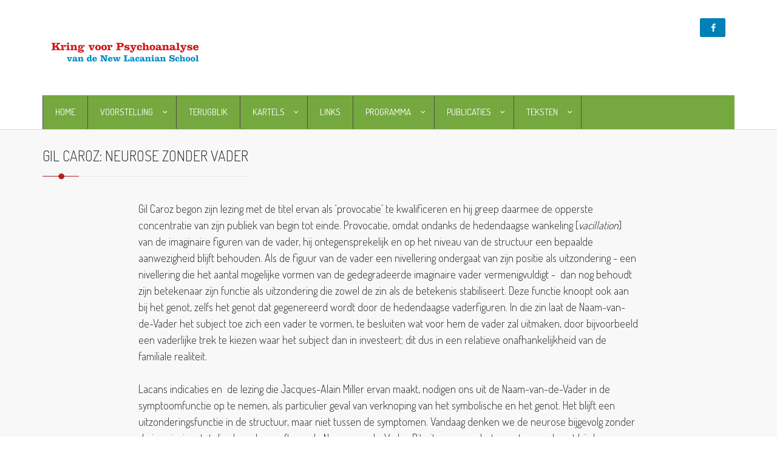

--- FILE ---
content_type: text/html; charset=UTF-8
request_url: https://kring-nls.org/gil-caroz.php
body_size: 6618
content:
<!DOCTYPE HTML>
<html><head>
<META charset="utf-8">
<TITLE>De kring voor psychoanalyse van de new lacanian school</TITLE>
<META NAME="keywords" CONTENT="">
<META NAME="description" CONTENT="">

<meta name="fragment" content="!"/><script type="text/javascript" src="//s1.sitemn.gr/users/jquery-latest.js"></script>
<link rel="stylesheet" href="//s1.sitemn.gr/users/sGrid.css" type="text/css" media="screen" charset="utf-8" />
<meta http-equiv="X-UA-Compatible" content="IE=edge,chrome=1">
<meta name="viewport" content="width=device-width, initial-scale=1.0" />
<link rel="stylesheet" href="swfiles/body/prettyPhoto.css?nocache=291" type="text/css" media="screen" title="prettyPhoto main stylesheet" charset="utf-8" />
<script src="swfiles/body/jquery.prettyPhoto.js?nocache=291" type="text/javascript" charset="utf-8"></script> 
<link rel="stylesheet" href="swfiles/body/lamboo.sw.v1.css?nocache=291" />
<script type="text/javascript" src="swfiles/body/sw.js?nocache=291"></script>
<!--[if IE]>
    <meta http-equiv="X-UA-Compatible" content="IE=edge">
<![endif]-->

<link rel="stylesheet" href="swfiles/body/bootstrap.min.css?nocache=291">
<link rel="stylesheet" href="swfiles/body/lamboo.style.v1.css?nocache=291" id="color-switcher-link">
<link rel="stylesheet" href="swfiles/body/animations.css?nocache=291">
<link rel="stylesheet" href="swfiles/body/fonts.css?nocache=291">
<script src="swfiles/body/modernizr-2.6.2.min.js?nocache=291"></script>

<!--[if lt IE 9]>
    <script src="swfiles/body/html5shiv.min.js?nocache=291"></script>
    <script src="swfiles/body/respond.min.js?nocache=291"></script>
<![endif]--><link rel="stylesheet" type="text/css" href="swfiles/lib/textformat.css?nocache=291" />

<!-- Google Maps --><script type="text/javascript" src="https://maps.googleapis.com/maps/api/js?sensor=false"></script>
<script data-smps-nocombine type="text/javascript">
var sw_var_lid = 1;
var sw_var_pid = 83;
var sw_var_detailpname = "";
</script>
<script type="text/javascript"  src="swfiles/html/menu_1.js"></script>
<script type="text/javascript"  src="swfiles/html/setup.js"></script>
<script data-smps-nocombine type='text/javascript'>

(function(i,s,o,g,r,a,m){i['GoogleAnalyticsObject']=r;i[r]=i[r]||function(){
(i[r].q=i[r].q||[]).push(arguments)},i[r].l=1*new Date();a=s.createElement(o),
m=s.getElementsByTagName(o)[0];a.async=1;a.src=g;m.parentNode.insertBefore(a,m)
})(window,document,'script','//www.google-analytics.com/analytics.js','ga');

ga('create', 'UA-114825255-1', 'auto');
ga('set', 'anonymizeIp', true);
ga('send', 'pageview');

</script>

<link rel="stylesheet" type="text/css" href="swfiles/includes/pagecomps_1.css?nocache=291" media="screen" />
<script type="text/javascript" src="swfiles/includes/pagecomps_1.js?nocache=291"></script>
</head>
<body onresize="body_resize()">
<div>
<!--[if lt IE 7]>
            <p class="browsehappy">You are using an <strong>outdated</strong> browser. Please <a href="http://browsehappy.com/">upgrade your browser</a> to improve your experience.</p>
        <![endif]-->

<!-- login modal -->
  

<div id="" class="">


    <section id="topline" class="light_section table_section">
         <div class="container">
            <div class="">
                <div class="col-sm-3">
                  <div class="sw-logo-pic"><img class="sw-logo-img" src="swfiles/logo/logo.png?nocache=291" alt="" /></div>
                    
                </div>
                <div class="col-sm-9 text-right">
<span>    <a href="https://www.facebook.com/kringNLS/?fref=ts" target="_blank" class="theme_button btn-sm"><i class="fa fa-facebook" style="margin: 0 -12px;"></i></a></span>                </div>
                
            </div>
        </div>
    </section>


  <header id="header" >
        <div class="container">
            <div class="row">
                <div class="col-sm-12">
                    <div>
                        <span id="toggle_mobile_menu"></span>
                        <span id="toggle_search_hidden" class=""></span>
                        <div class="widget widget_search" style="height: 0px;">
                          <div style="margin: 4px -1px 0 0;">
                            <a class="theme_button" href="#">nl</a>
                            <a class="theme_button" href="#">en</a>
                          </div>
                        </div>
                        <nav id="mainmenu_wrapper">
                            <ul id="mainmenu" class="nav sf-menu">
                              <li><a  href="home.php" target="_self">HOME</a></li><li><a >Voorstelling</a>
  <ul><li><a href="historiek-en-situering.php" target="_self">historiek en situering</a></li><li><a href="de-lacaniaanse-orientatie-van-de-kring.php" target="_self">de lacaniaanse oriëntatie van de Kring</a></li><li><a href="bureau.php" target="_self">bureau</a></li><li><a href="leden.php" target="_self">leden</a></li><li><a href="statuten.php" target="_self">statuten</a></li><li><a href="praktisch.php" target="_self">praktisch</a></li>   </ul>
</li><li><a  href="terugblik.php" target="_self">Terugblik </a></li><li><a >Kartels</a>
  <ul><li><a href="principes-kartelwerking.php" target="_self">principes kartelwerking</a></li><li><a href="vorming-van-een-kartel.php" target="_self">vorming van een kartel</a></li><li><a href="overzicht-lopende-kartels.php" target="_self">overzicht lopende kartels</a></li><li><a href="e-kartels.php" target="_self">e-Kartels</a></li>   </ul>
</li><li><a  href="links.php" target="_self">Links</a></li><li><a >programma</a>
  <ul><li><a href="overzichtskalender.php" target="_self">overzichtskalender</a></li><li><a href="toelichting.php" target="_self">toelichting</a></li>   </ul>
</li><li><a >Publicaties</a>
  <ul><li><a href="publicaties-kring.php" target="_self">publicaties Kring</a></li><li><a href="andere-papieren-publicaties.php" target="_self">andere papieren publicaties</a></li>   </ul>
</li><li><a >Teksten</a>
  <ul><li><a href="actuele-werkthemas.php" target="_self">actuele werkthema´s</a></li>   </ul>
</li>                            </ul>  
                        </nav>
                    </div>
                
                </div>
            </div>
        </div>
    </header>
  
    

<section id="content" class="grey_section" >
  <div id="sw_content" style="margin:30px 0;">
    <div class="sG-container"><div class="sG-row"><div class="sGcol-md-12">
<div class="sw_textcat">Gil Caroz: Neurose zonder vader</div></div></div></div>

<div class="sw_itemspace"></div>
<div class="sG-container-fluid">
<div class="sG-row"><div id="conflBox363-Default" class="sG-Box sGcol-sm-8 sGcol-sm-offset-2 sGcol-md-offset-2 sGcol-lg-offset-2">
	<div class="sm-gColC confl-pd0">
		<span><span class="wysiwyg-font-size-18 wysiwyg-color-1">Gil Caroz begon zijn lezing met de titel ervan
als ‘provocatie’ te kwalificeren en hij greep daarmee de opperste concentratie
van zijn publiek van begin tot einde. Provocatie, omdat ondanks de hedendaagse wankeling
[</span><i><span class="wysiwyg-font-size-18 wysiwyg-color-1">vacillation</span></i><span class="wysiwyg-font-size-18 wysiwyg-color-1">] van de imaginaire
figuren van de vader, hij ontegensprekelijk en op het niveau van de structuur
een bepaalde aanwezigheid blijft behouden. Als de figuur van de vader een
nivellering ondergaat van zijn positie als uitzondering - een nivellering die het
aantal mogelijke vormen van de gedegradeerde imaginaire vader vermenigvuldigt -&nbsp; dan nog behoudt zijn betekenaar zijn functie
als uitzondering die zowel de zin als de betekenis stabiliseert. Deze functie
knoopt ook aan bij het genot, zelfs het genot dat gegenereerd wordt door de
hedendaagse vaderfiguren. In die zin laat de Naam-van-de-Vader het subject toe
zich een vader te vormen, te besluiten wat voor hem de vader zal uitmaken, door
bijvoorbeeld een vaderlijke trek te kiezen waar het subject dan in investeert;
dit dus in een relatieve onafhankelijkheid van de familiale realiteit.</span><br><span class="wysiwyg-font-size-18 wysiwyg-color-1">
</span><br><span class="wysiwyg-font-size-18 wysiwyg-color-1">
Lacans indicaties en&nbsp; de lezing die
Jacques-Alain Miller ervan maakt, nodigen ons uit de Naam-van-de-Vader in de
symptoomfunctie op te nemen, als particulier geval van verknoping van het
symbolische en het genot. Het blijft een uitzonderingsfunctie in de structuur,
maar niet tussen de symptomen. Vandaag denken we de neurose bijgevolg zonder de
imaginaire stut die de vader geeft aan de Naam-van-de-Vader. Dit uitpuren van
het symptoom gebeurt bij de neurose in een analyse, opdat zich een
onherleidbaar bot zou onderscheiden dat niet langer betrekking heeft op de band
met de vader, maar wel het punt betreft waarop het subject zou kunnen zeggen
dat hij het symptoom ‘is’. Dit werk impliceert dat het subject de effecten van
zijn abonnement op het onbewuste - het eeuwige vercijferen van het genot,
zonder dat het subject dit beseft en er ook maar de minste inspanning moet voor
leveren, en dat het beschermt tegen het reële - kan reduceren. Ditzelfde reële
is voor het psychotische subject </span><i><span class="wysiwyg-font-size-18 wysiwyg-color-1">à ciel
ouvert</span></i><span class="wysiwyg-font-size-18 wysiwyg-color-1"> en verplicht het tot aanzienlijke inspanningen. </span></span><span class="wysiwyg-font-size-18 wysiwyg-color-1">

&nbsp;
<br><br>Als op een basaal niveau
het mentale automatisme de regel is in zowel de psychose als de neurose, dan is
het pas in een tweede tijd en vanuit de constructie van het subject dat er een
onderscheid ontstaat. De neuroticus kan het werk van vercijferen van het genot
aan zijn onbewuste overlaten, door zich een onbewuste eigen te maken door
middel van de castratie. Hij kan van dan af miskennen dat de Ander hem
aanspreekt, en hij is niet langer verplicht dit parasiteren te belichamen. Hij
is bovendien niet verplicht zich een lichaam te vormen, omdat de symptomatische
resten die het onbewuste op zijn lichaam achterlaat hem een lichaam geven.
Langs de kant van de psychose moet het subject soms enorme inspanningen leveren
om zijn lichaam samen te rapen en om het samen te houden tegenover de vereisten
van de taal en de pulsie.

&nbsp;

&nbsp;
<br><br>Het ‘zonder veralgemeende sluier’

&nbsp;

<br></span><span><span class="wysiwyg-font-size-18 wysiwyg-color-1"><br>Tegenover het ‘zonder veralgemeende sluier’
dat in de moderniteit de ‘veralgemeende castratie’ van de ‘wereld van toen’ vervangt,
is de waarde van de castratie misschien veranderd. Daar waar voorheen de
castratie als effect had dat het genot zich verplaatste in het symptoom om het
verbod te omzeilen, is de castratie tegenwoordig een belangrijke functie
geworden van bescherming van het subject ten aanzien van de verplichting te
genieten. In deze moderne versie van de neurose is de begrenzing van het genot
niet meer afhankelijk van de complexe structuur die zich beriep op de religie
van de vader, maar van een onbewuste bewerking die zich zo dicht mogelijk bij
de letter van de betekenaar voltrekt. Gil Caroz toonde dit overvloedig aan met
klinische voorbeelden, alvorens de forclusie van de begrenzingen van de
castratie te illustreren met enkele culturele fenomenen. Het narcisme van de
selfie generatie wordt gekarikaturiseerd in ‘het narcisme van de triomf’ van IS
of iemand als Trump. Vervolgens nam hij ons, vanuit Lacan, mee in een zeer
boeiende redenering over de schaamte, waarbij hij verwees naar teksten van Eric
Laurent en Jacques-Alain Miller over deze vraag.</span><a class="sw_alink" target="" rel=""><span class="wysiwyg-font-size-18 wysiwyg-color-1">[i]</span></a><span class="wysiwyg-font-size-18 wysiwyg-color-1">
Hierbij ging hij uit van de hierna volgende redenering.</span></span><span class="wysiwyg-font-size-18 wysiwyg-color-1">

&nbsp;

<br></span><span><span class="wysiwyg-font-size-18 wysiwyg-color-1">De neurose beroept zich vandaag minder op de
woorden van de vader als bemiddeling tussen het subject en het genot, en maakt
weinig gebruik van het oedipale drama. Dit gezegd zijnde, zou hij dan niet eerder
steunen op een trek van de vader die het genot een halt toeroept door de inslag
van de betekenaar? Zo zou de schuld een minder grote rol spelen dan de
schaamte. Over de schaamte zei Lacan, dat het ‘het enige teken is waarvan we de
afkomst kunnen verzekeren, dat het dus afkomstig is van een betekenaar’. De
schaamte is dus in zekere zin de vader die gereduceerd wordt tot op het bot,
tot de pure betekenaar. Anders gezegd: als de schuld een betoog inhoudt, een
gans theater, dan is de ‘schaamte te leven’ niets anders dan de directe
verhouding van een levend subject tot de dimensie van het teken in de
betekenaar. Op dezelfde manier als de angst een teken is van het reële,
signaleert de schaamte aan het subject dat het een wezen van de taal is. Een
wezen dat door de betekenaar getekend is. Zoals de betekenaar het denken over
zijn dood introduceert bij een subject, zijn ‘zijn-voor-de-dood’, zo zouden we
ook kunnen zeggen dat de ‘schaamte te leven’ het subject aangeeft dat het tekortschiet
tegenover de betekenaar, in de zin dat die ons als reeds dood representeert. </span><i><span class="wysiwyg-font-size-18 wysiwyg-color-1">Au fond</span></i><span class="wysiwyg-font-size-18 wysiwyg-color-1"> is het misschien enkel de
melancholicus die is opgewassen tegen de betekenaar. De neuroticus kan ermee
leven zonder het ‘zijn als afval’ te moeten belichamen.</span></span><span class="wysiwyg-font-size-18 wysiwyg-color-1">

&nbsp;

<br></span><span><span class="wysiwyg-font-size-18 wysiwyg-color-1"><br>Voor Lacan is de schaamte niet enkel een
teken. Het kan de basis zijn van een analytische act: schaamte veroorzaken. Dit
heeft niets te maken met moraal. Het gaat erom de betekenaar in zijn
waardigheid te herstellen, hem zijn gewicht toe te kennen. Zonder betekenaar
die doorweegt is er geen interpretatie. ‘Schaamte veroorzaken’ is veeleer het
levende onderstrepen zonder te refereren naar het oedipale. Het ‘schaamte veroorzaken’
is moeilijk te bereiken, zoals Lacan al aangaf in 1968, maar wat kunnen we er vandaag
mee?<br></span><br><span class="wysiwyg-font-size-18 wysiwyg-color-1">
Gil Caroz heeft deze vraag zonder omwegen aangesneden en formuleerde volgende
antwoorden: 2016 is niet 1968. Het is helemaal niet zeker dat het mogelijk is
het gewicht van de betekenaar te herintroduceren bij bepaalde subjecten die
enkel hun manieren van genieten brengen. Niets geeft ons aan dat ze een Meester
vragen, zoals weleer. Het is eerder gesteund ‘op zijn val’ dat de nieuwe
verhoudingen bloeien, zoals de sociale netwerken. De oude vormen van de sociale
band zijn onherstelbaar verwoest en de nieuwe vormen zijn verre van
gestabiliseerd. Dit houdt een echte uitdaging in bij het ontmoeten van het
hedendaagse lijden. Hoe kunnen we luisteren, een band maken en tussenkomen?</span></span><span class="wysiwyg-font-size-18 wysiwyg-color-1">
<br><br>Lacan heeft ons op deze nieuwe wereld
voorbereid met zijn kliniek van knopen, een kliniek die niet tevergeefs
probeert terug bij de vader aansluiting te vinden, zo beëindigde Caroz zijn
lezing. Het is een kliniek die acte neemt van het feit dat het symbolische zich
kan verbinden met het reële, zonder dat het er wordt in geïntroduceerd.
Klinisch houdt dit in dat we in de hyper-hedendaagse gevallen het accent leggen
op de band, eerder dan op de min phi. Het gaat er niet om het genot te
benaderen via de min phi, maar van het te verknopen. Dit zijn zeer waardevolle
en precieze klinische indicaties.

&nbsp;
<br><br>We willen graag onze collega Gil Caroz
bedanken. Zijn tussenkomst opent de horizon van de hypermoderniteit en het
hedendaagse, dat hem danig interesseert en waar hij de meest barokke meanders
niet van schuwt. Zijn levendige aanwezigheid heeft het publiek beroerd en zijn
interventie markeert een belangrijk moment voor de Kring. 

&nbsp;

&nbsp;</span><br><span class="wysiwyg-font-size-18 wysiwyg-color-1">

</span><br><span class="wysiwyg-font-size-18 wysiwyg-color-1">Verslag: Geert Hoornaert<br><br>Vertaling: Bram Henau,
Peter Decuyper en Nathalie Laceur 

&nbsp;</span>

<div><br>





<div>

<span><a class="sw_alink" target="" rel=""></a>f[i] <span>Laurent, E.
(2015). La honte et la haine de soi. In&nbsp;: <i>Elucidation</i> 3.&nbsp; Miller, J.-A.
(2003). Note sur la honte. In&nbsp;: <i>La
Cause freudienne</i> 54.</span></span>

</div>

</div>
	</div>
</div>

<style>
  #conflBox363-Overwrite {
   
    background: #C7FFC7;
    color: #333333;
  }

  
  #conflBox363-Overwrite .wysiwyg-color-1 {
    
    color: #333333;
    
  }
</style></div>
</div>
<div class="sw_itemspace"></div>
     
  </div>
</section>

<footer id="footer" class="light_section">
    <div class="container">
        <div class="row">

            <div class="col-md-3 col-sm-6">
              <div class="widget widget_text">
                            </div>
            </div>

            <div class="col-md-3 col-sm-6">
              <div class="widget widget_text">
                            </div>
            </div>
                
                
            
            <div class="col-md-3 col-sm-6">
              <div class="widget widget_text">
              <div style="height:20px"></div>              </div>
            </div>


            <div class="col-md-3 col-sm-6">
                <div class="widget widget_text">
                    <h3 class="widget-title">Volg ons op</h3><div style="height:10px"></div>                    <p>
<a class="socialico-facebook" href="https://www.facebook.com/kringNLS" target="_blank" title="" data-toggle="tooltip" data-original-title="facebook">#</a>                    </p>
                </div>
            </div>
                
                
            
        
        </div>
    </div>
</footer>


<section id="copyright" class="grey_section">
    <div class="container">
        <div class="row">
            <div class="col-sm-12 text-center">
<p>&copy; Rights Reserved</p>            </div>
            <div class="col-sm-12 text-center">
            <a class="sw-powered" href="https://be.connect.sitemanager.io/" target="_blank">powered by SiteManager</a> <br>
            </div>                          
        </div>
    </div>
</section>
 

</div><!-- eof #box_wrapper -->


        <!-- libraries -->
        <script src="swfiles/body/bootstrap.min.js?nocache=291"></script>
        <script src="swfiles/body/jquery.appear.js?nocache=291"></script>

        <!-- superfish menu  -->
        <script src="swfiles/body/jquery.hoverIntent.js?nocache=291"></script>
        <script src="swfiles/body/superfish.js?nocache=291"></script>
        
        <!-- page scrolling -->
        <!--<script src="swfiles/body/jquery.easing.1.3.js?nocache=291"></script>-->
        <script src='swfiles/body/jquery.nicescroll.min.js?nocache=291'></script>
        <script src="swfiles/body/jquery.ui.totop.js?nocache=291"></script>
        <script src="swfiles/body/jquery.localscroll-min.js?nocache=291"></script>
        <script src="swfiles/body/jquery.scrollTo-min.js?nocache=291"></script>
        <script src='swfiles/body/jquery.parallax-1.1.3.js?nocache=291'></script>

        <!-- widgets -->
        <script src="swfiles/body/jquery.easypiechart.min.js?nocache=291"></script><!-- pie charts -->
        <script src='swfiles/body/jquery.countTo.js?nocache=291'></script><!-- digits counting -->
        <script src="swfiles/body/jquery.prettyPhoto.js?nocache=291"></script><!-- lightbox photos -->
        <script src='swfiles/body/jquery.plugin.min.js?nocache=291'></script><!-- plugin creator for comingsoon counter -->
        <script src='swfiles/body/jquery.countdown.js?nocache=291'></script><!-- coming soon counter -->        
        <script src="swfiles/body/jquery.elevateZoom-3.0.8.min.js?nocache=291"></script><!-- zoom images -->
        <script src='swfiles/body/jflickrfeed.min.js?nocache=291'></script><!-- flickr -->

        <!-- sliders, filters, carousels -->
        <script src="swfiles/body/jquery.isotope.min.js?nocache=291"></script>
        <script src='swfiles/body/owl.carousel.min.js?nocache=291'></script>
        <script src='swfiles/body/jquery.fractionslider.min.js?nocache=291'></script>
        <script src='swfiles/body/jquery.flexslider-min.js?nocache=291'></script>
        <script src='swfiles/body/jquery.bxslider.min.js?nocache=291'></script>

        <!-- custom scripts -->
        <script src="swfiles/body/plugins.js?nocache=291"></script>
        <script src="swfiles/body/main.js?nocache=291"></script>
</div>
</body>
</html>


--- FILE ---
content_type: text/css
request_url: https://s1.sitemn.gr/users/sGrid.css
body_size: 2002
content:
/*
*,
*:before,
*:after {
  -webkit-box-sizing: border-box;
     -moz-box-sizing: border-box;
          box-sizing: border-box;
}
*/




.sG-container {
  padding-right: 15px;
  padding-left: 15px;
  margin-right: auto;
  margin-left: auto;
  
  
  
}

.sG-container:before,
.sG-container:after {
  display: table;
  content: " ";
}

.sG-container:after {
  clear: both;
}

.sG-container:before,
.sG-container:after {
  display: table;
  content: " ";
}

.sG-container:after {
  clear: both;
}


.sG-container-fluid {
  padding: 0 15px;
}

.sG-container-fluid:before,
.sG-container-fluid:after {
  display: table;
  content: " ";
}

.sG-container-fluid:after {
  clear: both;
}

.sG-container-fluid:before,
.sG-container-fluid:after {
  display: table;
  content: " ";
}

.sG-container-fluid:after {
  clear: both;
}



@media (min-width: 768px) {
  .sG-container {
    width: 750px;
  }
}

@media (min-width: 992px) {
  .sG-container {
    width: 970px;
  }
}

@media (min-width: 1200px) {
  .sG-container {
    width: 1170px;
  }
}

.sG-row {
  margin-right: -15px;
  margin-left: -15px;
}

.sG-row:before,
.sG-row:after {
  display: table;
  content: " ";

  
}

.sG-row:after {
  clear: both;
}

.sG-row:before,
.sG-row:after {
  display: table;
  content: " ";
}

.sG-row:after {
  clear: both;
}

.sGcol-xs-1,
.sGcol-sm-1,
.sGcol-md-1,
.sGcol-lg-1,
.sGcol-xs-2,
.sGcol-sm-2,
.sGcol-md-2,
.sGcol-lg-2,
.sGcol-xs-3,
.sGcol-sm-3,
.sGcol-md-3,
.sGcol-lg-3,
.sGcol-xs-4,
.sGcol-sm-4,
.sGcol-md-4,
.sGcol-lg-4,
.sGcol-xs-5,
.sGcol-sm-5,
.sGcol-md-5,
.sGcol-lg-5,
.sGcol-xs-6,
.sGcol-sm-6,
.sGcol-md-6,
.sGcol-lg-6,
.sGcol-xs-7,
.sGcol-sm-7,
.sGcol-md-7,
.sGcol-lg-7,
.sGcol-xs-8,
.sGcol-sm-8,
.sGcol-md-8,
.sGcol-lg-8,
.sGcol-xs-9,
.sGcol-sm-9,
.sGcol-md-9,
.sGcol-lg-9,
.sGcol-xs-10,
.sGcol-sm-10,
.sGcol-md-10,
.sGcol-lg-10,
.sGcol-xs-11,
.sGcol-sm-11,
.sGcol-md-11,
.sGcol-lg-11,
.sGcol-xs-12,
.sGcol-sm-12,
.sGcol-md-12,
.sGcol-lg-12 {
  position: relative;
  min-height: 1px;
  padding-right: 15px;
  padding-left: 15px;
  
  -webkit-box-sizing: border-box;
     -moz-box-sizing: border-box;
          box-sizing: border-box;  
  
}

.sGcol-xs-1,
.sGcol-xs-2,
.sGcol-xs-3,
.sGcol-xs-4,
.sGcol-xs-5,
.sGcol-xs-6,
.sGcol-xs-7,
.sGcol-xs-8,
.sGcol-xs-9,
.sGcol-xs-10,
.sGcol-xs-11,
.sGcol-xs-12 {
  float: left;
  
  -webkit-box-sizing: border-box;
     -moz-box-sizing: border-box;
          box-sizing: border-box;  
  
}

.sGcol-xs-12 {
  width: 100%;
}

.sGcol-xs-11 {
  width: 91.66666666666666%;
}

.sGcol-xs-10 {
  width: 83.33333333333334%;
}

.sGcol-xs-9 {
  width: 75%;
}

.sGcol-xs-8 {
  width: 66.66666666666666%;
}

.sGcol-xs-7 {
  width: 58.333333333333336%;
}

.sGcol-xs-6 {
  width: 50%;
}

.sGcol-xs-5 {
  width: 41.66666666666667%;
}

.sGcol-xs-4 {
  width: 33.33333333333333%;
}

.sGcol-xs-3 {
  width: 25%;
}

.sGcol-xs-2 {
  width: 16.666666666666664%;
}

.sGcol-xs-1 {
  width: 8.333333333333332%;
}

.sGcol-xs-pull-12 {
  right: 100%;
}

.sGcol-xs-pull-11 {
  right: 91.66666666666666%;
}

.sGcol-xs-pull-10 {
  right: 83.33333333333334%;
}

.sGcol-xs-pull-9 {
  right: 75%;
}

.sGcol-xs-pull-8 {
  right: 66.66666666666666%;
}

.sGcol-xs-pull-7 {
  right: 58.333333333333336%;
}

.sGcol-xs-pull-6 {
  right: 50%;
}

.sGcol-xs-pull-5 {
  right: 41.66666666666667%;
}

.sGcol-xs-pull-4 {
  right: 33.33333333333333%;
}

.sGcol-xs-pull-3 {
  right: 25%;
}

.sGcol-xs-pull-2 {
  right: 16.666666666666664%;
}

.sGcol-xs-pull-1 {
  right: 8.333333333333332%;
}

.sGcol-xs-pull-0 {
  right: 0;
}

.sGcol-xs-push-12 {
  left: 100%;
}

.sGcol-xs-push-11 {
  left: 91.66666666666666%;
}

.sGcol-xs-push-10 {
  left: 83.33333333333334%;
}

.sGcol-xs-push-9 {
  left: 75%;
}

.sGcol-xs-push-8 {
  left: 66.66666666666666%;
}

.sGcol-xs-push-7 {
  left: 58.333333333333336%;
}

.sGcol-xs-push-6 {
  left: 50%;
}

.sGcol-xs-push-5 {
  left: 41.66666666666667%;
}

.sGcol-xs-push-4 {
  left: 33.33333333333333%;
}

.sGcol-xs-push-3 {
  left: 25%;
}

.sGcol-xs-push-2 {
  left: 16.666666666666664%;
}

.sGcol-xs-push-1 {
  left: 8.333333333333332%;
}

.sGcol-xs-push-0 {
  left: 0;
}

.sGcol-xs-offset-12 {
  margin-left: 100%;
}

.sGcol-xs-offset-11 {
  margin-left: 91.66666666666666%;
}

.sGcol-xs-offset-10 {
  margin-left: 83.33333333333334%;
}

.sGcol-xs-offset-9 {
  margin-left: 75%;
}

.sGcol-xs-offset-8 {
  margin-left: 66.66666666666666%;
}

.sGcol-xs-offset-7 {
  margin-left: 58.333333333333336%;
}

.sGcol-xs-offset-6 {
  margin-left: 50%;
}

.sGcol-xs-offset-5 {
  margin-left: 41.66666666666667%;
}

.sGcol-xs-offset-4 {
  margin-left: 33.33333333333333%;
}

.sGcol-xs-offset-3 {
  margin-left: 25%;
}

.sGcol-xs-offset-2 {
  margin-left: 16.666666666666664%;
}

.sGcol-xs-offset-1 {
  margin-left: 8.333333333333332%;
}

.sGcol-xs-offset-0 {
  margin-left: 0;
}

@media (min-width: 768px) {
  .sGcol-sm-1,
  .sGcol-sm-2,
  .sGcol-sm-3,
  .sGcol-sm-4,
  .sGcol-sm-5,
  .sGcol-sm-6,
  .sGcol-sm-7,
  .sGcol-sm-8,
  .sGcol-sm-9,
  .sGcol-sm-10,
  .sGcol-sm-11,
  .sGcol-sm-12 {
    float: left;
  }
  .sGcol-sm-12 {
    width: 100%;
  }
  .sGcol-sm-11 {
    width: 91.66666666666666%;
  }
  .sGcol-sm-10 {
    width: 83.33333333333334%;
  }
  .sGcol-sm-9 {
    width: 75%;
  }
  .sGcol-sm-8 {
    width: 66.66666666666666%;
  }
  .sGcol-sm-7 {
    width: 58.333333333333336%;
  }
  .sGcol-sm-6 {
    width: 50%;
  }
  .sGcol-sm-5 {
    width: 41.66666666666667%;
  }
  .sGcol-sm-4 {
    width: 33.33333333333333%;
  }
  .sGcol-sm-3 {
    width: 25%;
  }
  .sGcol-sm-2 {
    width: 16.666666666666664%;
  }
  .sGcol-sm-1 {
    width: 8.333333333333332%;
  }
  .sGcol-sm-pull-12 {
    right: 100%;
  }
  .sGcol-sm-pull-11 {
    right: 91.66666666666666%;
  }
  .sGcol-sm-pull-10 {
    right: 83.33333333333334%;
  }
  .sGcol-sm-pull-9 {
    right: 75%;
  }
  .sGcol-sm-pull-8 {
    right: 66.66666666666666%;
  }
  .sGcol-sm-pull-7 {
    right: 58.333333333333336%;
  }
  .sGcol-sm-pull-6 {
    right: 50%;
  }
  .sGcol-sm-pull-5 {
    right: 41.66666666666667%;
  }
  .sGcol-sm-pull-4 {
    right: 33.33333333333333%;
  }
  .sGcol-sm-pull-3 {
    right: 25%;
  }
  .sGcol-sm-pull-2 {
    right: 16.666666666666664%;
  }
  .sGcol-sm-pull-1 {
    right: 8.333333333333332%;
  }
  .sGcol-sm-pull-0 {
    right: 0;
  }
  .sGcol-sm-push-12 {
    left: 100%;
  }
  .sGcol-sm-push-11 {
    left: 91.66666666666666%;
  }
  .sGcol-sm-push-10 {
    left: 83.33333333333334%;
  }
  .sGcol-sm-push-9 {
    left: 75%;
  }
  .sGcol-sm-push-8 {
    left: 66.66666666666666%;
  }
  .sGcol-sm-push-7 {
    left: 58.333333333333336%;
  }
  .sGcol-sm-push-6 {
    left: 50%;
  }
  .sGcol-sm-push-5 {
    left: 41.66666666666667%;
  }
  .sGcol-sm-push-4 {
    left: 33.33333333333333%;
  }
  .sGcol-sm-push-3 {
    left: 25%;
  }
  .sGcol-sm-push-2 {
    left: 16.666666666666664%;
  }
  .sGcol-sm-push-1 {
    left: 8.333333333333332%;
  }
  .sGcol-sm-push-0 {
    left: 0;
  }
  .sGcol-sm-offset-12 {
    margin-left: 100%;
  }
  .sGcol-sm-offset-11 {
    margin-left: 91.66666666666666%;
  }
  .sGcol-sm-offset-10 {
    margin-left: 83.33333333333334%;
  }
  .sGcol-sm-offset-9 {
    margin-left: 75%;
  }
  .sGcol-sm-offset-8 {
    margin-left: 66.66666666666666%;
  }
  .sGcol-sm-offset-7 {
    margin-left: 58.333333333333336%;
  }
  .sGcol-sm-offset-6 {
    margin-left: 50%;
  }
  .sGcol-sm-offset-5 {
    margin-left: 41.66666666666667%;
  }
  .sGcol-sm-offset-4 {
    margin-left: 33.33333333333333%;
  }
  .sGcol-sm-offset-3 {
    margin-left: 25%;
  }
  .sGcol-sm-offset-2 {
    margin-left: 16.666666666666664%;
  }
  .sGcol-sm-offset-1 {
    margin-left: 8.333333333333332%;
  }
  .sGcol-sm-offset-0 {
    margin-left: 0;
  }
}

@media (min-width: 992px) {
  .sGcol-md-1,
  .sGcol-md-2,
  .sGcol-md-3,
  .sGcol-md-4,
  .sGcol-md-5,
  .sGcol-md-6,
  .sGcol-md-7,
  .sGcol-md-8,
  .sGcol-md-9,
  .sGcol-md-10,
  .sGcol-md-11,
  .sGcol-md-12 {
    float: left;
  }
  .sGcol-md-12 {
    width: 100%;
  }
  .sGcol-md-11 {
    width: 91.66666666666666%;
  }
  .sGcol-md-10 {
    width: 83.33333333333334%;
  }
  .sGcol-md-9 {
    width: 75%;
  }
  .sGcol-md-8 {
    width: 66.66666666666666%;
  }
  .sGcol-md-7 {
    width: 58.333333333333336%;
  }
  .sGcol-md-6 {
    width: 50%;
  }
  .sGcol-md-5 {
    width: 41.66666666666667%;
  }
  .sGcol-md-4 {
    width: 33.33333333333333%;
  }
  .sGcol-md-3 {
    width: 25%;
  }
  .sGcol-md-2 {
    width: 16.666666666666664%;
  }
  .sGcol-md-1 {
    width: 8.333333333333332%;
  }
  .sGcol-md-pull-12 {
    right: 100%;
  }
  .sGcol-md-pull-11 {
    right: 91.66666666666666%;
  }
  .sGcol-md-pull-10 {
    right: 83.33333333333334%;
  }
  .sGcol-md-pull-9 {
    right: 75%;
  }
  .sGcol-md-pull-8 {
    right: 66.66666666666666%;
  }
  .sGcol-md-pull-7 {
    right: 58.333333333333336%;
  }
  .sGcol-md-pull-6 {
    right: 50%;
  }
  .sGcol-md-pull-5 {
    right: 41.66666666666667%;
  }
  .sGcol-md-pull-4 {
    right: 33.33333333333333%;
  }
  .sGcol-md-pull-3 {
    right: 25%;
  }
  .sGcol-md-pull-2 {
    right: 16.666666666666664%;
  }
  .sGcol-md-pull-1 {
    right: 8.333333333333332%;
  }
  .sGcol-md-pull-0 {
    right: 0;
  }
  .sGcol-md-push-12 {
    left: 100%;
  }
  .sGcol-md-push-11 {
    left: 91.66666666666666%;
  }
  .sGcol-md-push-10 {
    left: 83.33333333333334%;
  }
  .sGcol-md-push-9 {
    left: 75%;
  }
  .sGcol-md-push-8 {
    left: 66.66666666666666%;
  }
  .sGcol-md-push-7 {
    left: 58.333333333333336%;
  }
  .sGcol-md-push-6 {
    left: 50%;
  }
  .sGcol-md-push-5 {
    left: 41.66666666666667%;
  }
  .sGcol-md-push-4 {
    left: 33.33333333333333%;
  }
  .sGcol-md-push-3 {
    left: 25%;
  }
  .sGcol-md-push-2 {
    left: 16.666666666666664%;
  }
  .sGcol-md-push-1 {
    left: 8.333333333333332%;
  }
  .sGcol-md-push-0 {
    left: 0;
  }
  .sGcol-md-offset-12 {
    margin-left: 100%;
  }
  .sGcol-md-offset-11 {
    margin-left: 91.66666666666666%;
  }
  .sGcol-md-offset-10 {
    margin-left: 83.33333333333334%;
  }
  .sGcol-md-offset-9 {
    margin-left: 75%;
  }
  .sGcol-md-offset-8 {
    margin-left: 66.66666666666666%;
  }
  .sGcol-md-offset-7 {
    margin-left: 58.333333333333336%;
  }
  .sGcol-md-offset-6 {
    margin-left: 50%;
  }
  .sGcol-md-offset-5 {
    margin-left: 41.66666666666667%;
  }
  .sGcol-md-offset-4 {
    margin-left: 33.33333333333333%;
  }
  .sGcol-md-offset-3 {
    margin-left: 25%;
  }
  .sGcol-md-offset-2 {
    margin-left: 16.666666666666664%;
  }
  .sGcol-md-offset-1 {
    margin-left: 8.333333333333332%;
  }
  .sGcol-md-offset-0 {
    margin-left: 0;
  }
}

@media (min-width: 1200px) {
  .sGcol-lg-1,
  .sGcol-lg-2,
  .sGcol-lg-3,
  .sGcol-lg-4,
  .sGcol-lg-5,
  .sGcol-lg-6,
  .sGcol-lg-7,
  .sGcol-lg-8,
  .sGcol-lg-9,
  .sGcol-lg-10,
  .sGcol-lg-11,
  .sGcol-lg-12 {
    float: left;
  }
  .sGcol-lg-12 {
    width: 100%;
  }
  .sGcol-lg-11 {
    width: 91.66666666666666%;
  }
  .sGcol-lg-10 {
    width: 83.33333333333334%;
  }
  .sGcol-lg-9 {
    width: 75%;
  }
  .sGcol-lg-8 {
    width: 66.66666666666666%;
  }
  .sGcol-lg-7 {
    width: 58.333333333333336%;
  }
  .sGcol-lg-6 {
    width: 50%;
  }
  .sGcol-lg-5 {
    width: 41.66666666666667%;
  }
  .sGcol-lg-4 {
    width: 33.33333333333333%;
  }
  .sGcol-lg-3 {
    width: 25%;
  }
  .sGcol-lg-2 {
    width: 16.666666666666664%;
  }
  .sGcol-lg-1 {
    width: 8.333333333333332%;
  }
  .sGcol-lg-pull-12 {
    right: 100%;
  }
  .sGcol-lg-pull-11 {
    right: 91.66666666666666%;
  }
  .sGcol-lg-pull-10 {
    right: 83.33333333333334%;
  }
  .sGcol-lg-pull-9 {
    right: 75%;
  }
  .sGcol-lg-pull-8 {
    right: 66.66666666666666%;
  }
  .sGcol-lg-pull-7 {
    right: 58.333333333333336%;
  }
  .sGcol-lg-pull-6 {
    right: 50%;
  }
  .sGcol-lg-pull-5 {
    right: 41.66666666666667%;
  }
  .sGcol-lg-pull-4 {
    right: 33.33333333333333%;
  }
  .sGcol-lg-pull-3 {
    right: 25%;
  }
  .sGcol-lg-pull-2 {
    right: 16.666666666666664%;
  }
  .sGcol-lg-pull-1 {
    right: 8.333333333333332%;
  }
  .sGcol-lg-pull-0 {
    right: 0;
  }
  .sGcol-lg-push-12 {
    left: 100%;
  }
  .sGcol-lg-push-11 {
    left: 91.66666666666666%;
  }
  .sGcol-lg-push-10 {
    left: 83.33333333333334%;
  }
  .sGcol-lg-push-9 {
    left: 75%;
  }
  .sGcol-lg-push-8 {
    left: 66.66666666666666%;
  }
  .sGcol-lg-push-7 {
    left: 58.333333333333336%;
  }
  .sGcol-lg-push-6 {
    left: 50%;
  }
  .sGcol-lg-push-5 {
    left: 41.66666666666667%;
  }
  .sGcol-lg-push-4 {
    left: 33.33333333333333%;
  }
  .sGcol-lg-push-3 {
    left: 25%;
  }
  .sGcol-lg-push-2 {
    left: 16.666666666666664%;
  }
  .sGcol-lg-push-1 {
    left: 8.333333333333332%;
  }
  .sGcol-lg-push-0 {
    left: 0;
  }
  .sGcol-lg-offset-12 {
    margin-left: 100%;
  }
  .sGcol-lg-offset-11 {
    margin-left: 91.66666666666666%;
  }
  .sGcol-lg-offset-10 {
    margin-left: 83.33333333333334%;
  }
  .sGcol-lg-offset-9 {
    margin-left: 75%;
  }
  .sGcol-lg-offset-8 {
    margin-left: 66.66666666666666%;
  }
  .sGcol-lg-offset-7 {
    margin-left: 58.333333333333336%;
  }
  .sGcol-lg-offset-6 {
    margin-left: 50%;
  }
  .sGcol-lg-offset-5 {
    margin-left: 41.66666666666667%;
  }
  .sGcol-lg-offset-4 {
    margin-left: 33.33333333333333%;
  }
  .sGcol-lg-offset-3 {
    margin-left: 25%;
  }
  .sGcol-lg-offset-2 {
    margin-left: 16.666666666666664%;
  }
  .sGcol-lg-offset-1 {
    margin-left: 8.333333333333332%;
  }
  .sGcol-lg-offset-0 {
    margin-left: 0;
  }
}


@media (max-width: 767px) {
  .sG-hidden-xs {
    display: none !important;
  }
}
@media (min-width: 768px) and (max-width: 991px) {
  .sG-hidden-sm {
    display: none !important;
  }
}
@media (min-width: 992px) and (max-width: 1199px) {
  .sG-hidden-md {
    display: none !important;
  }
}
@media (min-width: 1200px) {
  .sG-hidden-lg {
    display: none !important;
  }
}

/* NEW EDITOR */

ul.sULfix { 
   list-style-type: disc; 
   list-style-position: inside; 
   margin-left: 15px; 	
}
ol.sULfix { 
   list-style-type: decimal; 
   list-style-position: inside;
   margin-left: 15px; 	
}

/* FIX FOR NO PADDING BOXES */

.sG-stretched {
	padding-left:0px !important;
	padding-right:0px !important;
}
/*logo in url geen stijling geven*/
a.logo_url,a.logo_url:visited,a.logo_url:active,a.logo_url:link,a.logo_url:focus,a.logo_url:hover{
  all: unset;
}

/* fallback container class new grid components */

.s-container {
  max-width: 1140px;
  width: 100%;
  margin: auto;

  @media(max-width: 1199px) {
    max-width: 960px;
  }

  @media (max-width: 767px) {
    max-width: 540px;
  }

  &-fluid {
     max-width: 100%;
     margin: auto;
   }

  &-gutter {
     width: calc(100% - 60px);

    @media (max-width: 991px) {
      width: calc(100% - 30px);
    }
  }
}

--- FILE ---
content_type: text/css
request_url: https://kring-nls.org/swfiles/body/lamboo.sw.v1.css?nocache=291
body_size: 2369
content:
/* SETUP WIDTH FORM AND EASYFORM */

.sw-input-width { width:500px; }

.sw-input-wrapper { width:524px; } /*= sw-input-width + 24 pixels */

/* SITEMANAGER LINK */

a.sw-powered:link
{
	color: #fff; 
    text-decoration: none;
}

a.sw-powered:visited
{

    color: #fff; 
	text-decoration: none;
}

a.sw-powered:active
{

    color: #fff; 
	text-decoration: none;
}

a.sw-powered:hover
{
	color: #F5A833!important; 
    text-decoration: none;
}


/* LANGUAGE SETUP LINK */

a.sw-setup:link
{
	color: #fff; 
    text-decoration: none;
}

a.sw-setup:visited
{

    color: #fff; 
	text-decoration: none;
}

a.sw-setup:active
{

    color: #fff; 
	text-decoration: none;
}

a.sw-setup:hover
{
	color: #F5A833; 
    text-decoration: none;
}

/* END SETUP */

p {

	margin: 0px 0px 0px 0px;
}

a:link
{

}

a:visited
{
    font-size:12px;

}

a:active
{

}

a:hover
{

}


a.sw_alink:link
{
	color: #0080b6; 
    text-decoration: none;
}

a.sw_alink:visited
{

    color: #0080b6; 
	text-decoration: none;
}

a.sw_alink:active
{

    color: #343434; 
	text-decoration: none;
}

a.sw_alink:hover
{
	color: #343434; 
    text-decoration: none;
}




#sw_sitemap
{ 

  display: block;
  width: 1px;
  height: 1px;
  text-indent: -999999em;
  overflow: hidden; 
  visibility: hidden;	
  
}

.sw-clear {

	clear:both;

}

.sw-left {
	
	float:left;
}

.sw-right {
	
	float:right;
}

.sw-center {
	
	margin:0 auto;
}


.sw_text
{

}

.sw_plugin
{

}


.sw_textcat
{
text-transform: uppercase;
  border-bottom: 1px solid #e4e4e4;
  margin: 0 0 30px;
  padding: 0 0 20px 0;
  position: relative;
	  color: #343434;
  font-size:24px;
  display: inline-block;
}
.sw_textcat:before, .sw_textcat:after {
  content: '';
  position: absolute;
  width: 60px;
  height: 1px;
  bottom: -1px;
  left: 0;
  background-color: #B01D1F;
  line-height: 1;
  font-weight: 400;
}
.sw_textcat:after {
  font-family: 'FontAwesome';
  content: "\f0a3";
  height: 0;
  font-size: 12px;
  color: #B01D1F;
  bottom: 5px;
  left: 26px;
}

.sw_itemspace
{

	clear: both;
	height:  10px;

}

.sw_formspace
{

	clear: both;
	height:  5px;

}



.sw_line
{
width: auto;
height: 1px;
margin: 0 -50px 0 -50px;
}

.sw_gallery
{

}

.sw_gallery_thumb
{
	float:left;

	width: 91px;
	height: 81px;
	text-align:center;	
	
}

.sw_gallery_clear
{
	clear:both;

}

/* Non responsive youtube 

.sw_youtube
{
	
}
*/
/* responsive youtube */

.sw_youtube {
    position: relative;
    padding-bottom: 56.25%;
    padding-top: 30px; height: 0; overflow: hidden;
}

.sw_youtube iframe,
.sw_youtube object,
.sw_youtube embed {
    position: absolute;
    top: 0;
    left: 0;
    width: 100%;
    height: 100%;
}



.sw_download
{
	
}


img.sw_frame{

	border: 1px; 
	border-style: solid;
	border-color: #000000;
	

}


img.sw_noframe{

	border: 0px; 
	border-style: none;
	border-color: #000000;

}






/* FLASH SWF */

.sw-swf {
	
	
}


/* BUTTONS */

.sw-buttons {

	overflow:hidden;

}

.sw-buttons-center {
	
	text-align:center;
	margin:0 auto; 	

}

.sw-buttons-right {
	
	float:right;
	
}

.sw-buttons-left {
	
	float:left;
	
}


.sw-button-group {
	

	clear:both;

	
}


.sw-button-item {
	

	float:left;
	
}

/* SLIDESHOW CONTAINER */

.sw-slideshow
{
	background-color: #444;
}



/* PICTURE LEFT TEXT RIGHT COMPONENT */

.sw-text-fltr
{
	display:inline;
	
	/*
	margin-left:10px;
	margin-top: 0px;
	*/
	/*float:left;*/
}

.sw-text-fltrwrapper
{

	width:100%;

}


/* PICTURE RIGHT TEXT LEFT COMPONENT */

.sw-text-tlfr
{
	
	display:inline;
	
	/*
	position:relative;
	margin-right:5px;
	margin-top: 0px;
	float:left;
	*/

}


/*------ EASYFORM + FORM -------- */


.sw-form-wrapper
{
	
	/* 400px is min pagewidth */
	/*width: 400px; overflow:hidden; */

}

.sw-formdescription {

	padding-top:2px;

}


.sw-formcol1 {
	
	text-align: right;
	height: 31px;
	margin: 0;
	float: left;
	margin-right: 0px;

}

.sw-formcol2 {
	
	display: block;
	margin-right: 0px;

}



.sw-formcol3{

	float:left;
	width: 15px;
	height: 31px;
	display: block;
	margin-left:7px;
	text-align:left;
	padding-top:2px;

}

.sw-input-form, .sw-textarea-form{
display: block;
width: 100%;
height: 34px;
padding: 6px 12px;
font-size: 14px;
line-height: 1.42857143;
background-color: #fff;
background-image: none;
border: 1px solid #ccc;
-webkit-box-shadow: inset 0 1px 1px rgba(0,0,0,.075);
box-shadow: inset 0 1px 1px rgba(0,0,0,.075);
-webkit-transition: border-color ease-in-out .15s,-webkit-box-shadow ease-in-out .15s;
-o-transition: border-color ease-in-out .15s,box-shadow ease-in-out .15s;
transition: border-color ease-in-out .15s,box-shadow ease-in-out .15s;
  -webkit-box-shadow: none;
  box-shadow: none;
  height: 42px;
  border-color: #e4e4e4;
  border-radius: 1px;
  color: #1D1D1D;
  margin-bottom: 16px;
}

.sw-textarea-form  {
height: 100px;
}

.sw-input-form:focus, .sw-textarea-form:focus{
border-color: #7f7f7f;
color: #7f7f7f;
  outline: none;
}


.sw-button-form {
	

}

.sw-result-easyform {
	
	
}


.sw-submit-form {
	
	margin-right:22px; 
	padding-top: 0px;
	float: right;

}


.sw-button-form {
  margin: 5px 0;
  text-decoration:none;
font-size: inherit;
padding: 14px 20px;
line-height: 1;
display: inline-block;
background-color: transparent;
color: #343434;
text-transform: uppercase;
border: 2px solid #DD931B;
-webkit-border-radius: 2px;
border-radius: 2px;
position: relative;
-webkit-transition: all 0.4s linear 0s;
-moz-transition: all 0.4s linear 0s;
-o-transition: all 0.4s linear 0s;
-ms-transition: all 0.4s linear 0s;
transition: all 0.4s linear 0s;
}

.sw-button-form:hover {

color: #ffffff;
background-color: #DD931B;
border-color: #DD931B;
opacity: 1;
text-decoration: none;
outline: none;
-webkit-transition: all 0.1s linear 0s;
-moz-transition: all 0.1s linear 0s;
-o-transition: all 0.1s linear 0s;
-ms-transition: all 0.1s linear 0s;
transition: all 0.1s linear 0s;
}

.sw-result-form {
	
	clear: both;
	position: relative;
	display: block;

}

.sw-radio {

	margin-right:5px;

}

.sw-check {

	margin-right:5px;

}

.sw-combo {

}

/* STANDARD PIC SLIDER CSS FOR RESPONSIVE COMPONENTS */


.sw_frame {

	border: 1px; 
	border-style: solid;
	border-color: #000000;
	

}


.sw_noframe {

	border: 0px; 
	border-style: none;
	border-color: #000000;

}



.rslides_l {

	float:left;
	
	

}

.rslides_r {

	float:right;

}

.rslides_c {


	display:table;
	
	margin:0 auto;
	
}

.rslides_mright {

	margin-right:10px;

}

.rslides_mleft {

	margin-left:10px;

}



.rslides {
  position: relative;
  list-style: none;
  overflow: hidden;
  width: 100%;
  padding: 0;
  margin: 0;
  }

.rslides li {
  
  
  -webkit-backface-visibility: hidden;
  
  position: absolute;
  display: none;
  width: 100%;
  left: 0;
  top: 0;
  }

.rslides li:first-child {
  position: relative;
  display: block;
  float: left;
  }

.rslides img {
  display: block;
  height: auto;
  float: left;
  width: 100%;
  border: 0;
  }
  
  
.rslides {
  margin: 0 auto;
  }

.rslides_container {
	

  position: relative;
  float: left;
  width: 100%;
  }  
  

.centered-btns_nav {
  z-index: 3;
  position: absolute;
  -webkit-tap-highlight-color: rgba(0,0,0,0);
  top: 50%;
  left: 0;
  opacity: 0.7;
  text-indent: -9999px;
  overflow: hidden;
  text-decoration: none;
  height: 61px;
  width: 38px;
  background: transparent url("themes.gif") no-repeat left top;
  margin-top: -45px;
  }

.centered-btns_nav:active {
  opacity: 1.0;
  }

.centered-btns_nav.next {
  left: auto;
  background-position: right top;
  right: 0;
  }


.centered-btns_nav:focus {
  outline: none;
  }

.centered-btns_tabs {
  margin-top: 10px;
  text-align: center;
  }

.centered-btns_tabs li {

  display: inline;
  float: none;
  _float: left;
  *float: left;
  margin-right: 5px;
  }

.centered-btns_tabs a {
  text-indent: -9999px;
  overflow: hidden;
  -webkit-border-radius: 15px;
  -moz-border-radius: 15px;
  border-radius: 15px;
  background: #ccc;
  background: rgba(0,0,0, .2);
  display: inline-block;
  _display: block;
  *display: block;
  -webkit-box-shadow: inset 0 0 2px 0 rgba(0,0,0,.3);
  -moz-box-shadow: inset 0 0 2px 0 rgba(0,0,0,.3);
  box-shadow: inset 0 0 2px 0 rgba(0,0,0,.3);
  width: 9px;
  height: 9px;
  }

.centered-btns_here a {
  background: #222;
  background: rgba(0,0,0, .8);
  }

  
/* Mobile */

@media handheld, only screen and (max-width: 767px) {

	.sw-text-fltr
	{
		clear:both;
		display:block;
	}
	
	.sw-text-tlfr
	{
		clear:both;
		display:block;
	}	
	
	.rslides_mright {

		margin-right:0px;

	}	
	
	.rslides_mleft {

		margin-left:0px;
		float:left;

	}

	.sw-input-width { width:300px; }

	.sw-input-wrapper { width:324px; } /*= sw-input-width + 24 pixels */


	/* prettyPhoto styling for small screens */
	.pp_pic_holder.pp_default { width: 100%!important; left: 0!important; overflow: hidden; }
	div.pp_default .pp_content_container .pp_left { padding-left: 0!important; }
	div.pp_default .pp_content_container .pp_right { padding-right: 0!important; }
	.pp_content { width: 100%!important; height: auto!important; }
	.pp_fade { width: 100%!important; height: 100%!important; }
	a.pp_expand, a.pp_contract, .pp_hoverContainer, .pp_gallery, .pp_top, .pp_bottom { display: none!important; }
	#pp_full_res img { width: 100%!important; height: auto!important; }
	.pp_details { width: 94%!important; padding-left: 3%; padding-right: 4%; padding-top: 10px; padding-bottom: 40px; background-color: #fff; margin-top: -2px!important; }
	a.pp_close { right: 10px!important; top: 10px!important; }	
	

} 


@media handheld, only screen and (max-width: 480px) {


	.sw-input-width { width:200px; }

	.sw-input-wrapper { width:224px; } /*= sw-input-width + 24 pixels */	
	

}  


/* RESPONSIVE IMAGES */

img {
max-width: 100%;
width: auto\9;
height: auto;
vertical-align: middle;
border: 0;
-ms-interpolation-mode: bicubic;
}

.sw-logo-text{
font-size: 34px;
}


a.a-prodesigner {
border: 0px;
width: 310px;
height: 130px;
display: block;
background: transparent url("prodesigner.png") no-repeat left top;
}

.sitemngr-prodesigner {
margin: 0 auto;
width: 310px;
padding-top: 30px;
}

--- FILE ---
content_type: text/css
request_url: https://kring-nls.org/swfiles/body/lamboo.style.v1.css?nocache=291
body_size: 19770
content:
@import url(https://fonts.googleapis.com/css?family=Dosis:300,400);
/*
** Table Of Contents

**bootstrap overrides
**vertical margins and paddings
**general styles
**utilites
**styled lists
**icons
**buttons 
**common sections styles
**light section
**grey section
**darkgrey section
**dark section
**color section
**boxed layout
**template styles
**main menu (min 768px) styles
**main menu mobile styles
**blog
**widgets
**shortcodes
**plugins
  - Owl Carousel
  - BxSlider
  - Fraction Slider
  - FlexSlider
  - prettyPhoto
  - Easy pieChart
  - toTop
  - Isotope Portfolio

*/
/*
**bootstrap overrides
*/
/*5 columns for bootstrap*/
.col-xs-15,
.col-sm-15,
.col-md-15,
.col-lg-15 {
  position: relative;
  min-height: 1px;
  padding-right: 15px;
  padding-left: 15px;
}

.col-xs-15 {
  width: 20%;
  float: left;
}

@media (min-width: 768px) {
  .col-sm-15 {
    width: 20%;
    float: left;
  }
}
@media (min-width: 992px) {
  .col-md-15 {
    width: 20%;
    float: left;
  }
}
@media (min-width: 1200px) {
  .col-lg-15 {
    width: 20%;
    float: left;
  }
}
/*breadcrumbs*/
.breadcrumb {
  margin: 0;
  padding: 0;
  background-color: transparent;
  border-radius: 0;
}

.breadcrumb > .active {
  color: inherit;
  opacity: 0.9;
}

/*pagination*/
.pagination > li > a,
.pagination > li > span {
  padding: 12px 18px;
  color: #7f7f7f;
  border-color: #e4e4e4;
  margin-left: 6px;
  border-width: 0;
}

.pagination > li > a:hover,
.pagination > li > span:hover,
.pagination > li > a:focus,
.pagination > li > span:focus {
  background-color: #0080b6;
  border-color: #0080b6;
  color: #ffffff;
}

.pagination > .active > a,
.pagination > .active > span,
.pagination > .active > a:hover,
.pagination > .active > span:hover,
.pagination > .active > a:focus,
.pagination > .active > span:focus {
  background-color: #0080b6;
  border-color: #0080b6;
  color: #ffffff;
}

/*forms*/
.form-control {
  height: 42px;
  border-color: #e4e4e4;
  border-radius: 1px;
  color: #1D1D1D;
}

.form-control, .form-control:focus {
  -webkit-box-shadow: none;
  box-shadow: none;
}

.form-control.invalid {
  -webkit-box-shadow: 0 0 0 2px #0080b6;
  box-shadow: 0 0 0 2px #0080b6;
}

.form-control:focus {
  border-color: #7f7f7f;
  color: #7f7f7f;
}

.form-control:-moz-placeholder {
  color: #7f7f7f;
  opacity: 1;
}

.form-control::-moz-placeholder {
  color: #7f7f7f;
  opacity: 1;
}

.form-control:-ms-input-placeholder {
  color: #7f7f7f;
}

.form-control::-webkit-input-placeholder {
  color: #7f7f7f;
}

.form-control:focus:-moz-placeholder {
  color: transparent;
  opacity: 1;
}

.form-control:focus::-moz-placeholder {
  color: transparent;
  opacity: 1;
}

.form-control:focus:-ms-input-placeholder {
  color: transparent;
}

.form-control:focus::-webkit-input-placeholder {
  color: transparent;
}

/*carousel*/
.carousel {
  overflow: hidden;
}

.carousel-indicators li {
  width: 12px;
  height: 12px;
  margin: 0;
  -webkit-transition: all 0.2s ease-in-out 0s;
  -moz-transition: all 0.2s ease-in-out 0s;
  -o-transition: all 0.2s ease-in-out 0s;
  -ms-transition: all 0.2s ease-in-out 0s;
  transition: all 0.2s ease-in-out 0s;
}

.carousel-indicators li:hover {
  opacity: 0.8;
}

.carousel-control {
  border: 1px solid #ffffff;
  color: #ffffff !important;
  border-radius: 0px;
  width: 50px;
  height: 50px;
  left: -50px;
  top: 50%;
  margin-top: -25px;
  text-shadow: none;
  opacity: 1;
  background-image: none !important;
  filter: alpha(opacity=100);
}

.carousel-control.right {
  right: -50px;
}

.carousel:hover .carousel-control {
  left: 50px;
}

.carousel:hover .carousel-control.right {
  left: auto;
  right: 50px;
}

.carousel-control span {
  font-family: 'fontello' !important;
  width: 50px !important;
  height: 50px !important;
  margin: 0 !important;
  font-size: 16px !important;
  left: 0 !important;
  top: 0 !important;
  line-height: 50px;
}

.carousel-control .icon-prev:before {
  content: '\e801';
}

.carousel-control .icon-next:before {
  content: '\e80a';
}

/*collapse accordion*/
.panel-heading .panel-title {
  font-size: 20px;
  font-weight: 400;
  padding: 0;
  position: relative;
}
.panel-heading .panel-title > a {
  font-size: 18px;
  line-height: 1;
  display: block;
  padding: 17px 10px 17px 50px;
  border-radius: 0px;
  color: #ffffff;
  background-color: #343434;
  border-color: #0080b6;
}
.panel-heading .panel-title > a.collapsed:hover,
.panel-heading .panel-title > a:hover {
  color: #ffffff;
  background-color: #343434;
  border-color: #343434;
}
.panel-heading .panel-title > a.collapsed {
  color: #ffffff;
  background-color: #0080b6;
  border-color: #0080b6;
}
.panel-heading .panel-title > a:after {
  font-family: 'FontAwesome';
  content: "\f056";
  position: absolute;
  font-size: 34px;
  left: 11px;
  top: 10px;
}
.panel-heading .panel-title > a.collapsed:after {
  content: "\f055";
}

.panel {
  box-shadow: none;
}

.panel-group .panel {
  border-radius: 0;
  background-color: transparent;
}

.panel-default > .panel-heading {
  background-color: transparent;
  color: inherit;
  position: relative;
  border: none;
  border-radius: 0;
  padding: 0;
}

.panel-default {
  border-color: transparent;
}

.panel-group .panel + .panel {
  margin-top: 3px;
}

.panel-group .panel-heading + .panel-collapse .panel-body {
  padding: 23px 20px 15px;
  margin-top: -3px;
  border: 1px solid #e4e4e4;
  border-radius: 0px;
}

/*progress bars*/
.progress {
  overflow: visible;
  height: 32px;
  position: relative;
  border-radius: 2px;
  -webkit-box-shadow: none;
  box-shadow: none;
  background-color: #f5f5f5;
  margin-left: 40px;
}

.progress-bar {
  background-color: #0080b6;
  color: inherit;
  -webkit-box-shadow: none;
  box-shadow: none;
}

.progress-bar span {
  position: absolute;
  font-size: 1.5em;
  left: -40px;
  top: 7px;
}

.alert {
  border-radius: 0;
  border-width: 2px;
}

/*nav*/
.nav > li > a {
  color: inherit;
}

.nav > li > a:hover,
.nav > li > a:focus {
  background-color: inherit;
}

/*tabs*/
.tab-content {
  padding: 0;
  border-radius: 0 0 0 0;
  background-color: #ffffff;
  padding: 20px 30px;
  border: 1px solid #e4e4e4;
}

.nav-tabs {
  border-bottom-color: transparent;
  font-size: 16px;
  margin-top: 0px;
  margin-bottom: -2px;
}

.nav-tabs > li > a {
  padding: 13px 20px;
  margin-right: 2px;
  margin-top: 0px;
  border: 1px solid #e4e4e4;
  border-radius: 0;
}

.nav-tabs > li.active > a,
.nav-tabs > li.active > a:hover,
.nav-tabs > li.active > a:focus {
  border-bottom-color: transparent;
  border-width: 2px;
  background-color: #ffffff;
  color: #343434;
}

/*bs buttons*/
.btn {
  padding: 14px 20px;
  text-transform: uppercase;
  margin: 0 2px 6px 0;
  border: none;
  border-radius: 2px;
  -webkit-transition: all 0.3s ease-in-out 0s;
  -moz-transition: all 0.3s ease-in-out 0s;
  -o-transition: all 0.3s ease-in-out 0s;
  -ms-transition: all 0.3s ease-in-out 0s;
  transition: all 0.3s ease-in-out 0s;
}

/*
**vertical margins and paddings
*/
section > .container {
  padding-top: 20px;
  padding-bottom: 20px;
}

.darkgrey_section + .darkgrey_section > .container,
.dark_section + .dark_section > .container,
.color_section + .color_section > .container,
.light_section + .light_section > .container,
.grey_section + .grey_section > .container {
  padding-top: 5px;
}

.darkgrey_section + .darkgrey_section[class*="with_"] > .container,
.dark_section + .dark_section[class*="with_"] > .container,
.color_section + .color_section[class*="with_"] > .container,
.light_section + .light_section[class*="with_"] > .container,
.grey_section + .grey_section[class*="with_"] > .container {
  padding-top: 70px;
}

.row + .row {
  margin-top: 20px;
}

section > .container > .row > [class*="col-"],
footer > .container > .row > [class*="col-"] {
  margin-top: 10px;
  margin-bottom: 10px;
}

.table_section .container {
  height: 100%;
}

.table_section .row {
  display: table;
  height: 100%;
}

.table_section [class*="col-"] {
  display: table-cell;
  vertical-align: middle;
}

@media screen and (max-width: 767px) {
  .table_section .row,
  .table_section [class*="col-"] {
    display: block;
    width: auto;
  }

  [class*="col-"] + [class*="col-"] {
    margin-top: 25px !important;
  }

  [class*="col-xs"] + [class*="col-xs"] {
    margin-top: 0 !important;
  }
}
.action_section > .container {
  padding-top: 40px;
  padding-bottom: 40px;
}

#breadcrumbs > .container {
  padding-top: 20px;
  padding-bottom: 20px;
}

#breadcrumbs.light_section + .light_section > .container-fluid,
#breadcrumbs.light_section + .light_section > .container {
  padding-top: 50px;
}

#topline > .container {
  padding-top: 25px;
  padding-bottom: 25px;
}

#pagination > .container {
  padding-top: 30px;
  padding-bottom: 30px;
}

#footer > .container {
  padding-top: 50px;
  padding-bottom: 30px;
}

#copyright > .container {
  padding-top: 18px;
  padding-bottom: 18px;
}

@media (max-width: 767px) {
  .container {
    max-width: 500px;
  }
}
/*
**general styles
*/
html {
  width: 100%;
  height: 100%;
  position: relative;
  overflow: visible;
}

::selection {
  color: #ffffff;
  background-color: #0080b6;
}

::-moz-selection {
  color: #ffffff;
  background-color: #0080b6;
}

body {
  font-family: 'Dosis', sans-serif;
  font-size: 16px;
  font-weight: 300;
  line-height: 26px;
  background-color: #ffffff;
  overflow: visible;
  min-height: 100%;
  height: 100%;
  overflow-x: hidden;
}

h1,
h2,
h3,
h4,
h5,
h6,
.h1,
.h2,
.h3,
.h4,
.h5,
.h6 {
  line-height: 1;
  font-weight: 400;
}

p {
  margin-bottom: 16px;
}

blockquote,
.blockquote {
  font-size: 14px;
  position: relative;
  margin: 20px 0;
  padding: 16px 16px 16px 30px;
  line-height: 1.6;
  border-left: 5px solid #0080b6;
  font-style: italic;
}

blockquote h3 {
  font-size: 0.9em;
  font-style: normal;
}

blockquote h3:before,
blockquote h3:after {
  content: ' - ';
}

img {
  max-width: 100%;
}

a {
  text-decoration: none;
  -webkit-transition: all 0.3s ease-in-out 0s;
  -moz-transition: all 0.3s ease-in-out 0s;
  -o-transition: all 0.3s ease-in-out 0s;
  -ms-transition: all 0.3s ease-in-out 0s;
  transition: all 0.3s ease-in-out 0s;
}

a:hover {
  text-decoration: none;
  -webkit-transition: all 0.15s linear 0s;
  -moz-transition: all 0.15s linear 0s;
  -o-transition: all 0.15s linear 0s;
  -ms-transition: all 0.15s linear 0s;
  transition: all 0.15s linear 0s;
}

a:focus {
  outline: medium none;
  text-decoration: none;
}

a img {
  -webkit-transition: all 0.15s ease-in-out 0s;
  -moz-transition: all 0.15s ease-in-out 0s;
  -o-transition: all 0.15s ease-in-out 0s;
  -ms-transition: all 0.15s ease-in-out 0s;
  transition: all 0.15s ease-in-out 0s;
}

hr {
  border-top-width: 2px;
}

iframe {
  border: none;
  max-width: 100%;
}

input[type='number'] {
  -moz-appearance: textfield;
}

input::-webkit-outer-spin-button,
input::-webkit-inner-spin-button {
  -webkit-appearance: none;
}

/*
**utilites
*/
.alignleft {
  float: left;
  margin: 5px 20px 15px 0;
}

.with_background {
  padding: 20px;
  background-color: #f5f5f5;
  border: 1px solid transparent;
}

.with_border {
  padding: 20px;
  border: 1px solid #e4e4e4;
}
.with_none {
  padding: 20px;
  border: 1px solid transparent;
}
#response,
.highlight {
  color: #0080b6;
}

/*dividers*/
.divider20 {
  margin: 20px 0;
}

.divider40 {
  margin: 40px 0;
}

.topmargin0 {
  margin-top: 0;
}

/*vertical align*/
.display_table {
  display: table;
  width: 100%;
  height: 100%;
}

.display_table_cell {
  display: table-cell;
  vertical-align: middle;
}

/*
**styled lists
*/
ul.list1 {
  list-style: none;
  padding-left: 22px !important;
}

ul.list1 li {
  position: relative;
  padding: 4px 0 4px;
}

ul.list1 li:before {
  content: '';
  display: block;
  position: absolute;
  border: 2px solid;
  left: -19px;
  top: 10px;
  width: 10px;
  height: 10px;
  border-radius: 100%;
}

ul.list2 {
  list-style: none;
  padding-left: 20px !important;
 margin-bottom:0;
}

ul.list2 li {
  position: relative;
  padding: 6px 0 6px;
}

ul.list2 li:before {
  font-family: 'fontello';
  content: '\e82c';
  font-size: 28px;
  color: #0080b6;
  display: block;
  position: absolute;
  left: -18px;
}

ol.list3 {
  counter-reset: li;
  list-style: none outside none;
  padding: 0;
}

ol.list3 li {
  position: relative;
  padding: 8px 0 8px 38px;
}

ol.list3 li:after {
  content: counter(li,decimal-leading-zero);
  counter-increment: li;
  position: absolute;
  left: 2px;
  top: 50%;
  margin-top: -16px;
  font-weight: 700;
  color: inherit;
  width: 30px;
  height: 30px;
  text-align: center;
  line-height: 30px;
  color: #ffffff;
  background-color: #0080b6;
  border-radius: 100%;
}

/*
**icons
*/
a[class^="socialico-"] {
  font-size: 0px !important;
  display: inline-block;
  position: relative;
  padding-right: 48px;
  line-height: 48px;
  vertical-align: top;
  margin-right: 5px;
}

a[class^="socialico-"]:before {
  display: inline-block;
  text-indent: 0;
  overflow: hidden;
  font-family: 'socialicoregular';
  font-size: 36px;
  text-align: center;
  position: absolute;
  left: 0;
  top: 1px;
  width: 48px;
  height: 48px;
  line-height: 48px;
  margin: 0;
  color: #0080b6;
  border: 2px solid #0080b6;
  -webkit-transition: all 0.3s ease-in-out 0s;
  -moz-transition: all 0.3s ease-in-out 0s;
  -o-transition: all 0.3s ease-in-out 0s;
  -ms-transition: all 0.3s ease-in-out 0s;
  transition: all 0.3s ease-in-out 0s;
}

a[class^="socialico-"]:hover:before {
  color: #ffffff !important;
  background-color: #0080b6 !important;
  border-color: #0080b6 !important;
  -webkit-transition: all 0.1s ease-in-out 0s;
  -moz-transition: all 0.1s ease-in-out 0s;
  -o-transition: all 0.1s ease-in-out 0s;
  -ms-transition: all 0.1s ease-in-out 0s;
  transition: all 0.1s ease-in-out 0s;
}

/*colors for used social icons*/
a.socialico-facebook:before {
  color: #507cbe !important;
  border-color: #507cbe !important;
}

a.socialico-twitter:before {
  color: #00abef !important;
  border-color: #00abef !important;
}

a.socialico-flickr:before {
  color: #ff0084 !important;
  border-color: #ff0084 !important;
}

a.socialico-google:before {
  color: #cb4437 !important;
  border-color: #cb4437 !important;
}

a.socialico-linkedin:before {
  color: #00649b !important;
  border-color: #00649b !important;
}

a.socialico-dribble:before {
  color: #f76799 !important;
  border-color: #f76799 !important;
}

a.socialico-pint:before {
  color: #00bdec !important;
  border-color: #00bdec !important;
}

a.socialico-skype:before {
  color: #17b3ee !important;
  border-color: #17b3ee !important;
}

h1 > [class*="rt-icon-"],
h2 > [class*="rt-icon-"],
h3 > [class*="rt-icon-"],
h4 > [class*="rt-icon-"],
h5 > [class*="rt-icon-"],
h6 > [class*="rt-icon-"],
p > [class*="rt-icon-"] {
  font-size: 1.2em;
  position: relative;
  top: .1em;
  line-height: 0;
  padding-right: 0.1em;
}

a > [class*="rt-icon-"],
.theme_button > [class*="rt-icon-"] {
  font-size: 1.4em;
  line-height: 0;
  position: relative;
  top: 3px;
  padding-right: 4px;
}

.theme_button > [class*="glyphicon"],
.theme_button > [class*="fa-"] {
  padding-right: 7px;
}

.theme_button > [class*="rt-icon-"],
.theme_button > [class*="glyphicon"],
.theme_button > [class*="fa-"] {
  margin-left: -7px;
}

/* 
**buttons 
*/
.theme_button {
  font-size: inherit;
  padding: 14px 20px;
  line-height: 1;
  display: inline-block;
  background-color: transparent;
  color: #ffffff;
  text-transform: uppercase;
  border: 1px solid #0080b6;
  background-color: #0080b6;
  -webkit-border-radius: 2px;
  border-radius: 2px;
  position: relative;
  -webkit-transition: all 0.4s linear 0s;
  -moz-transition: all 0.4s linear 0s;
  -o-transition: all 0.4s linear 0s;
  -ms-transition: all 0.4s linear 0s;
  transition: all 0.4s linear 0s;
}

.theme_button:active,
.theme_button:hover,
.theme_button:focus {
  color: #ffffff;
  background-color: #343434;
  border-color: #343434;
  opacity: 1;
  text-decoration: none;
  outline: none;
  -webkit-transition: all 0.1s linear 0s;
  -moz-transition: all 0.1s linear 0s;
  -o-transition: all 0.1s linear 0s;
  -ms-transition: all 0.1s linear 0s;
  transition: all 0.1s linear 0s;
}

.theme_button:active {
  top: 1px;
}

.theme_button.border {
  background-color: transparent;
  border: 2px solid #0080b6;
  padding-top: 13px;
  padding-bottom: 13px;
}

.block_button {
  display: block;
  text-align: center;
}

/*
**common sections styles
*/
/*parallax*/
.parallax {
  background-attachment: fixed !important;
  -webkit-background-size: cover !important;
  -moz-background-size: cover !important;
  -o-background-size: cover !important;
  background-size: cover !important;
  overflow: hidden;
  background-position: 50% 50%;
  background-repeat: no-repeat;
  position: relative;
}

@media (max-width: 767px) {
  .parallax {
    -webkit-background-size: auto auto !important;
    -moz-background-size: auto auto !important;
    -o-background-size: auto auto !important;
    background-size: auto auto !important;
  }
}
.parallax:after {
  content: '';
  position: absolute;
  top: 0;
  right: 0;
  bottom: 0;
  left: 0;
  opacity: 0.8;
  z-index: 1;
}

.parallax.light_section:after {
  background-color: #ffffff;
  opacity: 0.92;
}

.parallax.grey_section:after {
  background-color: #f8f8f8;
  opacity: 0.9;
}

.parallax.color_section:after {
  background-color: #0080b6;
}

.parallax.dark_section:after {
  background-color: #1D1D1D;
}

.parallax.darkgrey_section:after {
  background-color: #343434;
}

.parallax > .container, .gradient > .container {
  z-index: 3;
  position: relative;
}

.gradient {
  position: relative;
  overflow: hidden;
}

.gradient:before {
  content: '';
  display: block;
  position: absolute;
  width: 1400px;
  height: 1400px;
  top: 50%;
  left: 50%;
  margin-top: -700px;
  margin-left: -700px;
  z-index: 2;
  background: -moz-radial-gradient(center, ellipse cover, rgba(255, 255, 255, 0.24) 0%, rgba(255, 255, 255, 0) 50%);
  /* FF3.6+ */
  background: -webkit-gradient(radial, center center, 0px, center center, 50%, color-stop(0%, rgba(255, 255, 255, 0.24)), color-stop(50%, rgba(255, 255, 255, 0)));
  /* Chrome,Safari4+ */
  background: -webkit-radial-gradient(center, ellipse cover, rgba(255, 255, 255, 0.24) 0%, rgba(255, 255, 255, 0) 50%);
  /* Chrome10+,Safari5.1+ */
  background: -o-radial-gradient(center, ellipse cover, rgba(255, 255, 255, 0.24) 0%, rgba(255, 255, 255, 0) 50%);
  /* Opera 12+ */
  background: -ms-radial-gradient(center, ellipse cover, rgba(255, 255, 255, 0.24) 0%, rgba(255, 255, 255, 0) 50%);
  /* IE10+ */
  background: radial-gradient(ellipse at center, rgba(255, 255, 255, 0.24) 0%, rgba(255, 255, 255, 0) 50%);
  /* W3C */
  filter: progid:DXImageTransform.Microsoft.gradient( startColorstr='#33ffffff', endColorstr='#00ffffff',GradientType=1 );
  /* IE6-9 fallback on horizontal gradient */
}

.with_background_image {
  background-image: url(background_section.png);
}

.with_top_border .container,
.with_bottom_border .container {
  position: relative;
}

.with_top_border .container:before,
.with_bottom_border .container:after {
  content: '';
  display: block;
  position: absolute;
  height: 1px;
  left: 15px;
  right: 15px;
  top: 0;
  background-color: #e4e4e4;
}

.with_bottom_border .container:after {
  top: auto;
  bottom: 0;
}

.section_header {
  margin-top: 4px;
  margin-bottom: 42px !important;
  font-size: 36px;
  position: relative;
  text-transform: uppercase;
  font-weight: 700;
}

.section_header.page-title {
  font-size: 48px;
}

.section_header:before {
  content: '';
  position: absolute;
  width: 150px;
  height: 1px;
  bottom: -21px;
  left: 0;
  background-color: #B01D1F;
}

.section_header:after {
  font-family: 'FontAwesome';
  content: "\f0a3";
  font-size: 20px;
  position: absolute;
  color: #B01D1F;
  height: 0;
  bottom: -10px;
  left: 68px;
}

.text-center .section_header:before, .text-center.section_header:before {
  left: 50%;
  margin-left: -75px;
}

.text-center .section_header:after, .text-center.section_header:after {
  margin-left: -7px;
  left: 50%;
}

.section_header + p {
  font-size: 18px;
  line-height: 1.5em;
  position: relative;
}

.text-center .section_header + p,
.section_header.text-center + p {
  margin: 40px auto 24px;
  max-width: 60%;
  margin-bottom: 14px;
  text-align: center;
}

.section_header + blockquote {
  font-size: 16px;
  max-width: 60%;
  margin: 50px auto 44px;
  border: none;
  background-color: transparent;
  padding: 0 40px;
}

.section_header + blockquote:before, .section_header + blockquote:after {
  font-style: normal;
  font-family: 'fontello';
  content: '\e808';
  position: absolute;
  left: 0;
  top: -10px;
  font-size: 30px;
  color: #0080b6;
}

.section_header + blockquote:after {
  content: '\e809';
  left: auto;
  right: 0;
}

@media (max-width: 767px) {
  .section_header {
    font-size: 30px;
    margin-top: 0;
  }

  .section_header + blockquote, .section_header + p {
    max-width: 100% !important;
  }
}
.color_section .section_header:after {
  background-color: #ffffff;
}

.color_section .section_header:before {
  background-color: rgba(255, 255, 255, 0.3);
}

/*
.color_section .section_header {
    color: $lightColor !important;
}
*/
/*page preloader*/
.preloader {
  position: fixed;
  top: 0;
  left: 0;
  right: 0;
  bottom: 0;
  background: #ffffff;
  z-index: 13000;
  height: 100%;
}

.preloader_image {
  width: 80px;
  height: 80px;
  position: absolute;
  left: 50%;
  top: 50%;
  background: url(preloader.gif) no-repeat 50% 50% transparent;
  margin: -40px 0 0 -40px;
}

/**light section*/
.light_section {
  background-color: #ffffff;
  color: #7f7f7f;
}
.light_section h1,
.light_section h2,
.light_section h3,
.light_section h4,
.light_section h5,
.light_section h6 {
  color: #343434;
}
.light_section h1 a,
.light_section h2 a,
.light_section h3 a,
.light_section h4 a,
.light_section h5 a,
.light_section h6 a {
  color: inherit;
}
.light_section h1 a:hover,
.light_section h2 a:hover,
.light_section h3 a:hover,
.light_section h4 a:hover,
.light_section h5 a:hover,
.light_section h6 a:hover {
  color: #0080b6;
}
.light_section a {
  color: #0080b6;
}
.light_section a:hover {
  color: #343434;
}
.light_section .theme_button {
  color: #ffffff;
}
.light_section .theme_button:hover, .light_section .theme_button:focus {
  color: #ffffff;
  background-color: #343434;
  border-color: #343434;
}
.light_section .theme_button.border {
  color: #343434;
}
.light_section .theme_button.border:hover, .light_section .theme_button.border:focus {
  border-color: #0080b6;
  background-color: #0080b6;
  color: #ffffff;
}
.light_section .widget_tag_cloud a:hover {
  color: #ffffff;
}

/**grey section*/
.grey_section {
  background-color: #f8f8f8;
  color: #727272;
  border-top: 1px solid #d7d7d7;
  border-bottom: 1px solid #d7d7d7;
}
.grey_section h1,
.grey_section h2,
.grey_section h3,
.grey_section h4,
.grey_section h5,
.grey_section h6 {
  color: #2c2c2c;
}
.grey_section h1 a,
.grey_section h2 a,
.grey_section h3 a,
.grey_section h4 a,
.grey_section h5 a,
.grey_section h6 a {
  color: inherit;
}
.grey_section h1 a:hover,
.grey_section h2 a:hover,
.grey_section h3 a:hover,
.grey_section h4 a:hover,
.grey_section h5 a:hover,
.grey_section h6 a:hover {
  color: #0080b6;
}
.grey_section a {
  color: #0080b6;
}
.grey_section a:hover {
  color: #343434;
}
.grey_section .theme_button {
  color: #ffffff;
  border-color: #0080b6;
}
.grey_section .theme_button:hover, .grey_section .theme_button:focus {
  color: #ffffff;
  border-color: #343434;
  background-color: #343434;
}
.grey_section .theme_button.border {
    border-color: #DD931B;
    color: #343434;
}
.grey_section .theme_button.border:hover, .grey_section .theme_button.border:focus {
  background-color: #DD931B;
  color: #ffffff;
}
.grey_section .with_background {
  background-color: #f0f0f0;
}
.grey_section .with_border {
  border-color: #d7d7d7;
}
.grey_section.with_top_border .container:before, .grey_section.with_bottom_border .container:after {
  background-color: #d7d7d7;
}
.grey_section hr {
  border-color: #e1e1e1;
}
.grey_section .nav > li > a:hover,
.grey_section .nav > li > a:focus {
  background-color: #f0f0f0;
  color: #343434;
}
.grey_section .nav > li.active > a:hover,
.grey_section .nav > li.active > a:focus,
.grey_section .nav-tabs > li.active > a:hover,
.grey_section .nav-tabs > li.active > a:focus {
  background-color: #ffffff;
}
.grey_section .panel-heading .panel-title > a,
.grey_section .panel-group .panel-heading + .panel-collapse .panel-body {
  border-color: #d7d7d7;
}
.grey_section .progress {
  background-color: #ededed;
}
.grey_section .testimonials-carousel {
  border-color: #d7d7d7;
}
.grey_section .widget_recent_entries li + li,
.grey_section .widget_recent_comments li + li,
.grey_section .widget_archive li + li,
.grey_section .widget_categories li + li,
.grey_section .widget_meta li + li,
.grey_section .widget_nav_menu li + li,
.grey_section .widget_pages li + li,
.grey_section .widget_popular_entries li + li {
  border-color: #d7d7d7;
}
.grey_section .tweet_list li + li .tweet_right {
  border-color: #d7d7d7;
}
.grey_section .price-table,
.grey_section .features-list li {
  border-color: #d7d7d7;
}
.grey_section .widget_tag_cloud a {
  border-color: #d7d7d7;
}
.grey_section .widget_tag_cloud a:hover {
  color: #ffffff;
}
.grey_section .widget_calendar caption,
.grey_section .widget_calendar thead,
.grey_section .widget_calendar tbody,
.grey_section .widget_calendar tfoot,
.grey_section .widget_calendar tbody td {
  border-color: #d7d7d7;
}
.grey_section .owl-theme .owl-controls .owl-buttons div {
  border-color: #d7d7d7;
}
.grey_section #isotope_filters a {
  border-color: #d7d7d7;
}
.grey_section .project-details p + p {
  border-color: #d7d7d7;
}
.grey_section .event-item .event-item-description {
  border-color: #d7d7d7;
  background-color: #ffffff;
}
.grey_section .gallery-image-links a {
  border-color: #d7d7d7;
  color: #343434;
}

/**darkgrey section*/
.darkgrey_section {
  background-color: #343434;
  color: #bbbbbb;
}
.darkgrey_section h1,
.darkgrey_section h2,
.darkgrey_section h3,
.darkgrey_section h4,
.darkgrey_section h5,
.darkgrey_section h6 {
  color: #ffffff;
}
.darkgrey_section h1 a,
.darkgrey_section h2 a,
.darkgrey_section h3 a,
.darkgrey_section h4 a,
.darkgrey_section h5 a,
.darkgrey_section h6 a {
  color: #ffffff;
}
.darkgrey_section h1 a:hover,
.darkgrey_section h2 a:hover,
.darkgrey_section h3 a:hover,
.darkgrey_section h4 a:hover,
.darkgrey_section h5 a:hover,
.darkgrey_section h6 a:hover {
  color: #0080b6;
}
.darkgrey_section a {
  color: #ffffff;
}
.darkgrey_section a:hover {
  color: #0080b6;
}
.darkgrey_section .theme_button {
  border-color: #0080b6;
  color: #ffffff;
}
.darkgrey_section .theme_button:hover, .darkgrey_section .theme_button:focus {
  color: #343434;
  background-color: #ffffff;
  border-color: #ffffff;
}
.darkgrey_section .theme_button.border {
  border-color: #0080b6;
}
.darkgrey_section .theme_button.border:hover, .darkgrey_section .theme_button.border:focus {
  color: #ffffff;
  background-color: #0080b6;
}
.darkgrey_section .with_background {
  background-color: #3c3c3c;
}
.darkgrey_section .with_border {
  border-color: #4e4e4e;
}
.darkgrey_section.with_top_border .container:before, .darkgrey_section.with_bottom_border .container:after {
  background-color: #4e4e4e;
}
.darkgrey_section .section_header:before {
  background-color: #4e4e4e;
}
.darkgrey_section .form-control {
  color: #ffffff;
  border-color: #4e4e4e;
  background-color: #3c3c3c;
}
.darkgrey_section hr {
  border-color: #4e4e4e;
}
.darkgrey_section aside {
  border-color: #4e4e4e;
}
.darkgrey_section .widget > h3,
.darkgrey_section .widget .widget-title {
  border-color: #4e4e4e;
}
.darkgrey_section aside .widget {
  border-color: #4e4e4e;
}
.darkgrey_section .pagination > li > a, .darkgrey_section .pagination > li > span {
  border-color: #4e4e4e;
  background-color: #3c3c3c;
}
.darkgrey_section .pagination > .active > a,
.darkgrey_section .pagination > .active > span,
.darkgrey_section .pagination > .active > a:hover,
.darkgrey_section .pagination > .active > span:hover,
.darkgrey_section .pagination > .active > a:focus,
.darkgrey_section .pagination > .active > span:focus,
.darkgrey_section .pagination > li > a:hover,
.darkgrey_section .pagination > li > span:hover,
.darkgrey_section .pagination > li > a:focus,
.darkgrey_section .pagination > li > span:focus {
  background-color: #0080b6;
}
.darkgrey_section .thumbnail {
  border-color: #4e4e4e;
}
.darkgrey_section .thumbnail .caption {
  border-color: #4e4e4e;
  background-color: #3c3c3c;
}
.darkgrey_section .progress {
  background-color: #3c3c3c;
}
.darkgrey_section .percent {
  color: #ffffff;
}
.darkgrey_section .owl-theme .owl-controls .owl-buttons div {
  border-color: #4e4e4e;
  color: #ffffff;
}
.darkgrey_section .testimonials-carousel {
  border-color: #4e4e4e;
}
.darkgrey_section .widget_recent_entries li + li,
.darkgrey_section .widget_recent_comments li + li,
.darkgrey_section .widget_archive li + li,
.darkgrey_section .widget_categories li + li,
.darkgrey_section .widget_meta li + li,
.darkgrey_section .widget_nav_menu li + li,
.darkgrey_section .widget_pages li + li,
.darkgrey_section .widget_popular_entries li + li {
  border-color: #4e4e4e;
}
.darkgrey_section .widget_nav_menu ul ul {
  border-color: #4e4e4e;
}
.darkgrey_section .widget_recent_comments li:before {
  color: #ffffff;
}
.darkgrey_section .tweet_list li + li .tweet_right {
  border-color: #4e4e4e;
}
.darkgrey_section .widget_flickr img {
  border-color: #4e4e4e;
}
.darkgrey_section .widget_popular_entries .media-object {
  border-color: #4e4e4e;
}
.darkgrey_section .price-table,
.darkgrey_section .features-list li {
  border-color: #4e4e4e;
}
.darkgrey_section .plan-name {
  border-color: #4e4e4e;
  background-color: #3c3c3c;
}
.darkgrey_section .price-table.style2 {
  background-color: #3c3c3c;
}
.darkgrey_section .plan-price p {
  color: #ffffff;
}
.darkgrey_section .features-list .disabled:before {
  color: #676767;
}
.darkgrey_section .side_teaser .pull-left [class*="icon"],
.darkgrey_section .side_teaser .pull-right [class*="icon"] {
  color: #ffffff;
}
.darkgrey_section .widget_tag_cloud a {
  border-color: #4e4e4e;
}
.darkgrey_section .widget_tag_cloud a:hover {
  color: #343434;
  background-color: #ffffff;
}
.darkgrey_section .widget_calendar caption,
.darkgrey_section .widget_calendar thead,
.darkgrey_section .widget_calendar tbody,
.darkgrey_section .widget_calendar tfoot,
.darkgrey_section .widget_calendar tbody td {
  border-color: #4e4e4e;
}
.darkgrey_section .widget_calendar caption,
.darkgrey_section .widget_calendar thead {
  background-color: #3c3c3c;
}
.darkgrey_section .widget_calendar tbody td a {
  background-color: #0080b6;
  top: 0;
  right: 0;
  left: 0;
  bottom: 0;
}
.darkgrey_section .widget_calendar tbody td a:hover {
  background-color: #3c3c3c;
}
.darkgrey_section .nav > li > a,
.darkgrey_section .vertical-tabs .nav > li > a {
  border-color: #4e4e4e;
}
.darkgrey_section .nav > li > a:hover,
.darkgrey_section .vertical-tabs .nav > li > a:hover {
  background-color: #3c3c3c;
}
.darkgrey_section .panel-group .panel-heading + .panel-collapse .panel-body {
  border-color: #4e4e4e;
}
.darkgrey_section .nav-tabs > li > a,
.darkgrey_section .vertical-tabs .nav > li > a,
.darkgrey_section .panel-heading .panel-title > a {
  border-color: #4e4e4e;
  background-color: #313131;
  color: #ffffff;
}
.darkgrey_section .panel-heading .panel-title > a:hover {
  background-color: #0080b6;
  border-color: #0080b6;
}
.darkgrey_section .tab-content,
.darkgrey_section .panel-group .panel-heading + .panel-collapse .panel-body {
  background-color: #3c3c3c;
  border-color: #4e4e4e;
}
.darkgrey_section .nav-tabs > li.active > a,
.darkgrey_section .vertical-tabs .nav > li.active a {
  background-color: #3c3c3c;
  border-color: #4e4e4e;
}
.darkgrey_section .nav-tabs > li.active > a {
  border-bottom-color: #3c3c3c;
}
.darkgrey_section .nav-tabs > li.active > a:hover,
.darkgrey_section .nav-tabs > li.active > a:focus {
  color: #ffffff;
}
.darkgrey_section .vertical-tabs .nav > li.active a {
  color: #ffffff;
}
.darkgrey_section .vertical-tabs .nav > li.active a:after {
  border-left-color: #3c3c3c;
}
.darkgrey_section .vertical-tabs .nav > li.active a:before {
  border-left-color: #4e4e4e;
}
.darkgrey_section .entry-meta,
.darkgrey_section .entry-tags,
.darkgrey_section .blog-single .entry-tags {
  border-color: #4e4e4e !important;
}
.darkgrey_section .entry-tags a:before, .darkgrey_section .entry-meta a:before, .darkgrey_section time:before, .darkgrey_section .reply a:before {
  color: #ffffff;
}
.darkgrey_section .entry-thumbnail img {
  background-color: #3c3c3c;
  border-color: #4e4e4e;
}
.darkgrey_section .author-meta {
  background-color: #3c3c3c;
  border-color: #4e4e4e;
}
.darkgrey_section .comments-area .media-object {
  background-color: #3c3c3c;
  border-color: #4e4e4e;
}
.darkgrey_section .comments-area .media-body {
  background-color: #3c3c3c;
  border-color: #4e4e4e;
}
.darkgrey_section .comment-meta {
  border-color: #4e4e4e !important;
}
@media (min-width: 768px) {
  .darkgrey_section .author-meta .col-sm-2 img {
    background-color: #464646;
    border-color: #4e4e4e;
  }
}
.darkgrey_section #isotope_filters a {
  color: #ffffff;
  border-color: #4e4e4e;
}
.darkgrey_section .project-details p + p {
  border-color: #4e4e4e;
}
.darkgrey_section .event-item .event-item-description {
  border-color: #4e4e4e;
  background-color: #464646;
}
.darkgrey_section .gallery-image-links a {
  border-color: #5a5a5a;
  color: #ffffff;
}

.darkgrey_section + .darkgrey_section {
  border-top: none;
}

/**dark section*/
.dark_section {
  background-color: #1D1D1D;
  color: #f5f5f5;
}
.dark_section h1,
.dark_section h2,
.dark_section h3,
.dark_section h4,
.dark_section h5,
.dark_section h6 {
  color: #ffffff;
}
.dark_section h1 a,
.dark_section h2 a,
.dark_section h3 a,
.dark_section h4 a,
.dark_section h5 a,
.dark_section h6 a {
  color: #ffffff;
}
.dark_section h1 a:hover,
.dark_section h2 a:hover,
.dark_section h3 a:hover,
.dark_section h4 a:hover,
.dark_section h5 a:hover,
.dark_section h6 a:hover {
  color: #0080b6;
}
.dark_section a {
  color: #ffffff;
}
.dark_section a:hover {
  color: #0080b6;
}
.dark_section .theme_button {
  border-color: #0080b6;
  background-color: #0080b6;
  color: #ffffff;
}
.dark_section .theme_button:hover, .dark_section .theme_button:focus {
  background-color: #ffffff;
  border-color: #ffffff;
  color: #343434;
}
.dark_section .theme_button.border {
  border-color: #0080b6;
  background-color: transparent;
}
.dark_section .theme_button.border:hover, .dark_section .theme_button.border:focus {
  background-color: #0080b6;
  color: #ffffff;
}
.dark_section .with_background {
  background-color: #252525;
}
.dark_section .with_border {
  border-color: #373737;
}
.dark_section.with_top_border .container:before, .dark_section.with_bottom_border .container:after {
  background-color: #373737;
}
.dark_section .section_header:before {
  background-color: #4e4e4e;
}
.dark_section .form-control {
  color: #ffffff;
  border-color: #373737;
  background-color: #252525;
}
.dark_section .table td {
  border-color: #373737 !important;
}
.dark_section .table-striped > tbody > tr:nth-child(odd) > td,
.dark_section .table-striped > tbody > tr:nth-child(odd) > th {
  background-color: #535353 !important;
  border-color: #373737 !important;
}
.dark_section hr {
  border-color: #373737;
}
.dark_section .widget > h3,
.dark_section .widget .widget-title {
  border-color: #373737;
}
.dark_section aside .widget {
  border-color: #373737;
}
.dark_section .pagination > li > a, .dark_section .pagination > li > span {
  border-color: #373737;
  background-color: #252525;
}
.dark_section .pagination > .active > a,
.dark_section .pagination > .active > span,
.dark_section .pagination > .active > a:hover,
.dark_section .pagination > .active > span:hover,
.dark_section .pagination > .active > a:focus,
.dark_section .pagination > .active > span:focus,
.dark_section .pagination > li > a:hover,
.dark_section .pagination > li > span:hover,
.dark_section .pagination > li > a:focus,
.dark_section .pagination > li > span:focus {
  background-color: #0080b6;
  color: #ffffff;
}
.dark_section .thumbnail {
  border-color: #373737;
}
.dark_section .thumbnail .caption {
  border-color: #373737;
  background-color: #252525;
}
.dark_section .progress {
  background-color: #252525;
}
.dark_section .percent {
  color: #ffffff;
}
.dark_section .owl-theme .owl-controls .owl-buttons div {
  border-color: #373737;
  color: #ffffff;
}
.dark_section .testimonials-carousel {
  border-color: #373737;
}
.dark_section .widget_recent_entries li + li,
.dark_section .widget_recent_comments li + li,
.dark_section .widget_archive li + li,
.dark_section .widget_categories li + li,
.dark_section .widget_meta li + li,
.dark_section .widget_nav_menu li + li,
.dark_section .widget_pages li + li,
.dark_section .widget_popular_entries li + li {
  border-color: #373737;
}
.dark_section .widget_nav_menu ul ul {
  border-color: #373737;
}
.dark_section .widget_recent_comments li:before {
  color: #ffffff;
}
.dark_section .tweet_list li + li .tweet_right {
  border-color: #373737;
}
.dark_section .widget_flickr img {
  border-color: #373737;
}
.dark_section .widget_popular_entries .media-object {
  border-color: #373737;
}
.dark_section .price-table,
.dark_section .features-list li {
  border-color: #373737;
}
.dark_section .plan-name {
  border-color: #373737;
  background-color: #252525;
}
.dark_section .price-table.style2 {
  background-color: #252525;
}
.dark_section .plan-price p {
  color: #ffffff;
}
.dark_section .features-list .disabled:before {
  color: #505050;
}
.dark_section .widget_tag_cloud a {
  border-color: #373737;
}
.dark_section .widget_tag_cloud a:hover {
  color: #ffffff;
}
.dark_section .widget_calendar caption,
.dark_section .widget_calendar thead,
.dark_section .widget_calendar tbody,
.dark_section .widget_calendar tfoot,
.dark_section .widget_calendar tbody td {
  border-color: #373737;
}
.dark_section .widget_calendar caption,
.dark_section .widget_calendar thead {
  background-color: #252525;
}
.dark_section .widget_calendar tbody td a {
  background-color: #0080b6;
  top: 0;
  right: 0;
  left: 0;
  bottom: 0;
}
.dark_section .widget_calendar tbody td a:hover {
  background-color: #252525;
}
.dark_section .nav > li > a,
.dark_section .vertical-tabs .nav > li > a {
  border-color: #373737;
}
.dark_section .nav > li > a:hover,
.dark_section .vertical-tabs .nav > li > a:hover {
  background-color: #252525;
}
.dark_section .panel-group .panel-heading + .panel-collapse .panel-body {
  border-color: #373737;
}
.dark_section .nav-tabs > li > a,
.dark_section .vertical-tabs .nav > li > a,
.dark_section .panel-heading .panel-title > a {
  border-color: #373737;
  background-color: #1a1a1a;
  color: #ffffff;
}
.dark_section .panel-heading .panel-title > a:hover {
  background-color: #0080b6;
  border-color: #0080b6;
}
.dark_section .tab-content,
.dark_section .panel-group .panel-heading + .panel-collapse .panel-body {
  background-color: #252525;
  border-color: #373737;
}
.dark_section .nav-tabs > li.active > a,
.dark_section .vertical-tabs .nav > li.active a {
  background-color: #252525;
  border-color: #373737;
}
.dark_section .nav-tabs > li.active > a {
  border-bottom-color: #252525;
}
.dark_section .nav-tabs > li.active > a:hover,
.dark_section .nav-tabs > li.active > a:focus {
  color: #ffffff;
}
.dark_section .vertical-tabs .nav > li.active a {
  color: #ffffff;
}
.dark_section .vertical-tabs .nav > li.active a:after {
  border-left-color: #252525;
}
.dark_section .vertical-tabs .nav > li.active a:before {
  border-left-color: #373737;
}
.dark_section .entry-meta,
.dark_section .entry-tags,
.dark_section .blog-single .entry-tags {
  border-color: #373737 !important;
}
.dark_section .entry-tags a:before, .dark_section .entry-meta a:before, .dark_section time:before, .dark_section .reply a:before {
  color: #ffffff;
}
.dark_section .entry-thumbnail img {
  background-color: #252525;
  border-color: #373737;
}
.dark_section .author-meta {
  background-color: #252525;
  border-color: #373737;
}
.dark_section .comments-area .media-object {
  background-color: #252525;
  border-color: #373737;
}
.dark_section .comments-area .media-body {
  background-color: #252525;
  border-color: #373737;
}
.dark_section .comment-meta {
  border-color: #373737 !important;
}
@media (min-width: 768px) {
  .dark_section .author-meta .col-sm-2 img {
    background-color: #2f2f2f;
    border-color: #373737;
  }
}
.dark_section #isotope_filters a {
  color: #ffffff;
  border-color: #373737;
}
.dark_section .project-details p + p {
  border-color: #373737;
}
.dark_section .event-item .event-item-description {
  border-color: #373737;
  background-color: #252525;
}
.dark_section .gallery-image-links a {
  border-color: #373737;
  color: #ffffff;
}

/**color section*/
.color_section {
  background-color: #0080b6;
  border-top: 2px solid #f69b87;
  border-bottom: 2px solid #f69b87;
  color: #fdeae6;
}
.color_section h1,
.color_section h2,
.color_section h3,
.color_section h4,
.color_section h5,
.color_section h6 {
  color: #ffffff;
}
.color_section h1 a,
.color_section h2 a,
.color_section h3 a,
.color_section h4 a,
.color_section h5 a,
.color_section h6 a {
  color: #ffffff;
}
.color_section h1 a:hover,
.color_section h2 a:hover,
.color_section h3 a:hover,
.color_section h4 a:hover,
.color_section h5 a:hover,
.color_section h6 a:hover {
  color: #fdeae6;
}
.color_section a {
  color: #ffffff;
}
.color_section a:hover {
  color: #fdeae6;
}
.color_section blockquote, .color_section .blockquote {
  border-color: #f69b87;
}
.color_section .theme_button {
  border-color: #ffffff;
  background-color: #ffffff;
  color: #343434;
}
.color_section .theme_button:hover, .color_section .theme_button:focus {
  background-color: #343434;
  border-color: #343434;
  color: #ffffff;
}
.color_section .theme_button.border {
  background-color: transparent;
  border-color: #ffffff;
  color: #ffffff;
}
.color_section .theme_button.border:hover, .color_section .theme_button.border:focus {
  background-color: #343434;
  border-color: #343434;
  color: #ffffff;
}
.color_section .with_background {
  background-color: #f38066;
}
.color_section .with_border {
  border-color: #f69b87;
}
.color_section.with_top_border .container:before, .color_section.with_bottom_border .container:after {
  background-color: #f69b87;
}
.color_section .section_header:before {
  background-color: #f69b87;
}
.color_section #response,
.color_section .highlight {
  color: #ffffff;
}
.color_section .form-control {
  color: #ffffff;
  border-color: #f69b87;
  background-color: #f38066;
}
.color_section .form-control:-moz-placeholder {
  color: #fdeae6;
}
.color_section .form-control::-moz-placeholder {
  color: #fdeae6;
}
.color_section .form-control:-ms-input-placeholder {
  color: #fdeae6;
}
.color_section .form-control::-webkit-input-placeholder {
  color: #fdeae6;
}
.color_section .form-control:focus:-moz-placeholder {
  color: transparent;
  opacity: 1;
}
.color_section .form-control:focus::-moz-placeholder {
  color: transparent;
  opacity: 1;
}
.color_section .form-control:focus:-ms-input-placeholder {
  color: transparent;
}
.color_section .form-control:focus::-webkit-input-placeholder {
  color: transparent;
}
.color_section hr {
  border-color: #f69b87;
}
.color_section aside .widget {
  border-color: #f69b87;
}
.color_section .widget > h3:before,
.color_section .widget > h3:after,
.color_section .widget > .widget-title:before,
.color_section .widget > .widget-title:after {
  background-color: #ffffff;
}
.color_section .widget > h3,
.color_section .widget .widget-title {
  border-color: #f69b87;
}
.color_section .pagination > li > a,
.color_section .pagination > li > span {
  color: #ffffff;
  border-color: #f69b87;
  background-color: #f38066;
}
.color_section .pagination > .active > a,
.color_section .pagination > .active > span,
.color_section .pagination > .active > a:hover,
.color_section .pagination > .active > span:hover,
.color_section .pagination > .active > a:focus,
.color_section .pagination > .active > span:focus,
.color_section .pagination > li > a:hover,
.color_section .pagination > li > span:hover,
.color_section .pagination > li > a:focus,
.color_section .pagination > li > span:focus {
  background-color: #ffffff;
  border-color: #ffffff;
  color: #1D1D1D;
  -webkit-box-shadow: inset 0px 0px 10px 0px rgba(255, 255, 255, 0.1);
  box-shadow: inset 0px 0px 10px 0px rgba(255, 255, 255, 0.1);
}
.color_section .thumbnail {
  border-color: #f69b87;
}
.color_section .thumbnail .caption {
  border-color: #f69b87;
  background-color: #f38066;
}
.color_section .thumbnail + h3 + p {
  color: #1D1D1D;
}
.color_section .progress {
  background-color: #f38066;
}
.color_section .progress-bar {
  background-color: #ffffff;
}
.color_section .percent {
  color: #ffffff;
}
.color_section .owl-theme .owl-controls .owl-buttons div {
  background-color: #f69b87;
  color: #ffffff;
}
.color_section .owl-theme .owl-controls .owl-buttons div:hover {
  background-color: #ffffff;
  border-color: #ffffff;
  color: #343434;
}
.color_section .testimonials-carousel {
  border-color: #f69b87;
}
.color_section .testimonials-carousel .carousel-indicators li {
  border-color: #ffffff;
}
.color_section .testimonials-carousel .carousel-indicators li.active {
  background-color: #ffffff;
}
.color_section .widget_recent_entries li + li,
.color_section .widget_recent_comments li + li,
.color_section .widget_archive li + li,
.color_section .widget_categories li + li,
.color_section .widget_meta li + li,
.color_section .widget_nav_menu li + li,
.color_section .widget_pages li + li,
.color_section .widget_popular_entries li + li {
  border-color: #f69b87;
}
.color_section .widget_recent_entries a:before, .color_section .widget_archive a:before, .color_section .widget_categories a:before, .color_section .widget_meta a:before, .color_section .widget_nav_menu a:before, .color_section .widget_pages a:before {
  color: #ffffff;
}
.color_section .widget_nav_menu ul ul {
  border-color: #f69b87;
}
.color_section .widget_recent_comments li:before {
  color: #ffffff;
}
.color_section .tweet_list li + li .tweet_right {
  border-color: #f69b87;
}
.color_section .widget_flickr img {
  border-color: #f69b87;
}
.color_section .widget_popular_entries .media-object {
  border-color: #f69b87;
}
.color_section .price-table,
.color_section .features-list li {
  border-color: #f69b87;
}
.color_section .plan-name {
  border-color: #f69b87;
  background-color: #f38066;
}
.color_section .plan-price span:first-child,
.color_section .plan-price span + span {
  color: #1D1D1D;
}
.color_section .price-table.style2 {
  background-color: #f38066;
}
.color_section .plan-price p {
  color: #ffffff;
}
.color_section .features-list .enabled:before {
  color: #1D1D1D;
}
.color_section .features-list .disabled:before {
  color: #fdeae6;
}
.color_section .widget_tag_cloud a {
  background-color: #f69b87;
}
.color_section .widget_tag_cloud a:hover {
  color: #343434 !important;
  background-color: #ffffff;
}
.color_section .widget_calendar caption,
.color_section .widget_calendar thead,
.color_section .widget_calendar tbody,
.color_section .widget_calendar tfoot,
.color_section .widget_calendar tbody td {
  border-color: #f69b87;
}
.color_section .widget_calendar caption,
.color_section .widget_calendar thead {
  background-color: #f38066;
}
.color_section .widget_calendar tbody td a {
  background-color: #0080b6;
  top: 0;
  right: 0;
  left: 0;
  bottom: 0;
}
.color_section .widget_calendar tbody td a:hover {
  background-color: #f38066;
}
.color_section .nav > li > a,
.color_section .vertical-tabs .nav > li > a {
  border-color: #f69b87;
}
.color_section .nav > li > a:hover,
.color_section .vertical-tabs .nav > li > a:hover {
  background-color: #f38066;
}
.color_section .panel-group .panel-heading + .panel-collapse .panel-body {
  border-color: #f69b87;
}
.color_section .nav-tabs > li > a,
.color_section .vertical-tabs .nav > li > a,
.color_section .panel-heading .panel-title > a {
  border-color: #f69b87;
  background-color: #f27053;
  color: #ffffff;
}
.color_section .panel-heading .panel-title > a:hover {
  background-color: #0080b6;
  border-color: #0080b6;
}
.color_section .tab-content,
.color_section .panel-group .panel-heading + .panel-collapse .panel-body {
  background-color: #f38066;
  border-color: #f69b87;
}
.color_section .nav-tabs > li.active > a,
.color_section .vertical-tabs .nav > li.active a {
  background-color: #f38066;
  border-color: #f69b87;
}
.color_section .nav-tabs > li.active > a {
  border-bottom-color: #f38066;
}
.color_section .nav-tabs > li.active > a:hover,
.color_section .nav-tabs > li.active > a:focus {
  color: #ffffff;
}
.color_section .vertical-tabs .nav > li.active a {
  color: #ffffff;
}
.color_section .vertical-tabs .nav > li.active a:after {
  border-left-color: #f38066;
}
.color_section .vertical-tabs .nav > li.active a:before {
  border-left-color: #f69b87;
}
.color_section .entry-meta,
.color_section .entry-tags,
.color_section .blog-single .entry-tags {
  border-color: #f69b87 !important;
}
.color_section .entry-tags a:before, .color_section .entry-meta a:before, .color_section time:before, .color_section .reply a:before {
  color: #ffffff;
}
.color_section .entry-thumbnail img {
  background-color: #f38066;
  border-color: #f69b87;
}
.color_section .author-meta {
  background-color: #f38066;
  border-color: #f69b87;
}
.color_section .comments-area .media-object {
  background-color: #f38066;
  border-color: #f69b87;
}
.color_section .comments-area .media-body {
  background-color: #f38066;
  border-color: #f69b87;
}
.color_section .comment-meta {
  border-color: #f69b87 !important;
}
@media (min-width: 768px) {
  .color_section .author-meta .col-sm-2 img {
    background-color: #f59079;
    border-color: #f69b87;
  }
}
.color_section #isotope_filters a {
  color: #ffffff;
  border-color: #f69b87;
}
.color_section #isotope_filters a:hover {
  background-color: #ffffff;
  border-color: #ffffff;
  color: #343434;
}
.color_section .project-details p + p {
  border-color: #f69b87;
}
.color_section .event-item .event-item-description {
  border-color: #f69b87;
  background-color: #f38066;
}
.color_section .gallery-image-links a {
  border-color: #f8af9f;
  color: #ffffff;
}
.color_section .gallery-image-links a:hover {
  background-color: #ffffff;
  border-color: #ffffff;
  color: #343434;
}

/*
**boxed layout
*/
.boxed {
  position: static;
  width: auto;
  height: auto;
}

body > .pattern1 {
  background-image: url(pattern1.png);
}

body > .pattern2 {
  background-image: url(pattern2.png);
}

body > .pattern3 {
  background-image: url(pattern3.png);
}

body > .pattern4 {
  background-image: url(pattern4.png);
}

.boxed .container {
  max-width: 100%;
  padding-left: 50px;
  padding-right: 50px;
}

.boxed #box_wrapper.container {
  padding: 0;
  -webkit-box-shadow: 0 0 10px 0 rgba(0, 0, 0, 0.2);
  box-shadow: 0 0 10px 0 rgba(0, 0, 0, 0.2);
}

/*
animated elements
*/
.animated {
  /*IE7 fix*/
  visibility: visible !important;
}

/*
**template styles
*/
#box_wrapper, #land {
  height: 100%;
  overflow: visible;
  position: relative;
}

#land {
  text-align: center;
  background-image: url(land.jpg);
}

#land:after {
  background-image: url(land.png);
}

#land .pulse {
  display: inline-block;
  font-size: 6em;
  margin: 40px 0 0;
}

#topline {
  font-size: 0.9em;
  text-transform: uppercase;
}
#topline .row {
  width: 100%;
}
#topline span + span {
  padding-left: 18px;
}
#topline .navbar-brand {
  padding: 17px 0px 17px 0;
  font-size: 36px;
  text-transform: uppercase;
  color: #343434;
  height: auto;
  float: none;
  font-weight: 400;
}
#topline .navbar-brand img {
  position: relative;
  bottom: 7px;
}
#topline .navbar-brand span {
  color: #0080b6;
}
#topline .navbar-brand [class*="icon"]:before {
  padding-right: 14px;
}
#topline .theme_button {
  padding: 7px 20px;
  margin: 5px 0;
}

/*header search*/
#toggle_search {
  background-color: #0080b6;
  color: #ffffff;
  padding: 14px 20px 15px;
  display: block;
  float: right;
  cursor: pointer;
}
#toggle_search_hidden {
  padding: 14px 20px 15px;
  display: block;
  float: right;
  cursor: pointer;
  color: transparent;
  background-color: transparent;
  pointer-events: none;
}

#toggle_search:before {
  font-size: 16px;
  content: "\e70b";
  font-family: 'rt-icons';
}
#toggle_search_hidden:before {
  font-size: 16px;
  content: "\e70b";
  font-family: 'rt-icons';
}

#header .widget_search {
  float: right;
  position: absolute;
  top: 100%;
  right: 15px;
  height: 0;
  overflow: hidden;
}

#header form {
  display: inline-block;
  margin-top: 5px;
}

@media (max-width: 767px) {
  #topline,
  #topline .text-right,
  #header,
  #header .text-right {
    text-align: center !important;
  }
}
#header {
  top: 0;
  left: 0;
  right: 0;
  position: relative;
  z-index: 1000;
  -webkit-transition: all 0.2s ease-in-out 0s;
  -moz-transition: all 0.2s ease-in-out 0s;
  -o-transition: all 0.2s ease-in-out 0s;
  -ms-transition: all 0.2s ease-in-out 0s;
  transition: all 0.2s ease-in-out 0s;
}

#header [class*="col-"] > div {
  background-color: #75A83F;
}
#header [class*="col-"] > div:before, #header [class*="col-"] > div:after {
  display: table;
  content: ' ';
  clear: both;
}

.boxed #header {
  background-color: #75A83F;
}

#header.affix {
  position: fixed;
  background-color: #75A83F;
}
@media(max-width:767px){
.boxed #header {
  background-color: transparent;
}

#header.affix {
  background-color: transparent;
}
}
.action_section h2 {
  margin: 0 0 6px;
}

/*flexslider mainslider styles*/
#mainslider{
    margin-top:0px;
  margin-bottom:30px;
  }

#mainslider .flexslider {
  position: relative;
  border-radius: 0px;
  overflow: hidden;
  z-index: 1;
}
#mainslider .slide_description_wrapper {
  position: absolute;
  top: 0;
  bottom: 0;
  left: 12%;
  height: 100%;
}
#mainslider .slide_description_wrapper:before, #mainslider .slide_description {
  display: inline-block;
  vertical-align: middle;
}
#mainslider .slide_description_wrapper:before {
  content: '';
  display: inline-block;
  width: 0;
  height: 100%;
  vertical-align: middle;
  margin-left: -0.25em;
}
#mainslider .slide_description_wrapper.right {
  left: auto;
  right: 12%;
}
#mainslider .highlight {
  background-color: #343434;
  color: #ffffff;
  padding: 0 5px 2px;
  display: inline-block;
}
#mainslider h4 {
  font-size: 24px;
  margin-bottom: 10px;
  color: #ffffff;
  background-color: #0080b6;
  display: inline-block;
  padding: 0.2em 0.4em;
}

#mainslider h3 {
  font-size: 50px;
  line-height: 1;
  text-transform: uppercase;
  letter-spacing: -1px;
  margin: 0 0 2px;
  padding: 0 0 2px;
  font-weight: 700;
}
#mainslider h2 {
  text-transform: uppercase;
  color: #ffffff;
  font-weight: 900;
  font-size: 130px;
  letter-spacing: -3px;
  margin: 0 0 0 -0.04em;
}
#mainslider .theme_button {
  margin-top: 30px;
}

@media (max-width: 1100px) {
  #mainslider .slide_description_wrapper {
    left: -10%;
    right: -10%;
    -moz-transform: scale(0.5);
    -o-transform: scale(0.5);
    -webkit-transform: scale(0.5);
    transform: scale(0.5);
  }
  #mainslider h3 {
    line-height: 1.25;
  }
}
@media (max-width: 767px) {
  #mainslider .flex-control-nav {
    display: none;
  }
}
@media (max-width: 500px) {
  #mainslider .slide_description_wrapper {
    left: -20%;
    right: -20%;
    -moz-transform: scale(0.3);
    -o-transform: scale(0.3);
    -webkit-transform: scale(0.3);
    transform: scale(0.3);
  }
  #mainslider h3 {
    line-height: 1.25;
  }
}
#breadcrumbs h1 {
  display: inline;
}

@media (min-width: 768px) {
  /*sidebar with background*/
}
#partners-carousel {
  text-align: center;
  margin-left: -10px;
}
#partners-carousel img {
  border: 1px solid #e4e4e4;
  margin: 10px;
}

#related-event-items-carousel {
  margin-top: 30px;
}

#services {
  background-image: url(services.jpg);
}

#progress {
  background-image: url(progress.jpg);
}

#skills {
  background-image: url(skills.jpg);
}

#contact_parallax {
  background-image: url(map.jpg);
}

#copyright p {
  margin-bottom: 0;
  font-size: 18px;
}

#map {
  height: 400px;
}

#map img {
  max-width: inherit;
}

@media (min-width: 768px) {
  /* menu layout */
  .sf-menu, .sf-menu ul {
    margin: 0;
    padding: 0;
    list-style: none;
  }

  .sf-menu li {
    position: relative;
  }

  .sf-menu ul {
    position: absolute;
    display: none;
    top: 100%;
    left: 0;
    z-index: 99;
  }

  .sf-menu a {
    display: block;
    position: relative;
  }

  .sf-menu ul ul {
    top: -7px;
    left: 100%;
  }

  /* menu skin */
  .sf-menu ul {
    list-style: none;
    padding: 7px 0;
    background-color: #75A83F;
    box-shadow: 0px 2px 2px rgba(0, 0, 0, 0.2);
    min-width: 12em;
    /* allow long menu items to determine submenu width */
    *width: 12em;
    /* no auto sub width for IE7, see white-space comment below */
  }

  .sf-menu a {
    padding: .75em 1.1em;
    text-decoration: none;
    zoom: 1;
    /* IE7 */
  }

  .sf-menu a {
    color: #ffffff;
  }

  .sf-menu li {
    /*background: $lightColor;*/
    white-space: nowrap;
    /* no need for Supersubs plugin */
    *white-space: normal;
    /* ...unless you support IE7 (let it wrap) */
    -webkit-transition: background .2s;
    transition: background .2s;
  }

  .sf-menu > li {
    float: left;
  }

  .sf-menu > li:first-child > a {
    border-left: 1px solid #4e4e4e;
  }

  .sf-menu > li > a {
    color: #ffffff;
    border-top: 1px solid #75A83F;
    border-bottom: 1px solid #75A83F;
    background-color: #75A83F;
    border-right: 1px solid #4e4e4e;
    text-transform: uppercase;
    font-size: 15px;
    font-weight: 400;
    padding: 14px 20px;
  }

  .sf-menu > li > a:hover,
  .sf-menu > li.active > a {
    color: #ffffff;
    background-color: #0080b6 !important;
    border-color: #0080b6;
  }

  .sf-menu ul a:hover {
    color: #fff;
    background-color: #0080B6;
  }

  .affix-top .sf-menu > li > a [class*='icon'] {
    display: block;
    font-size: 1.9em;
    line-height: 1em;
    padding: 0;
    top: 0;
    text-align: center;
  }

  .sf-menu li:hover,
  .sf-menu li.sfHover {
    /* only transition out, not in */
    -webkit-transition: none;
    transition: none;
  }

  /*** arrows (for all except IE7) **/
  .sf-arrows .sf-with-ul {
    padding-right: 2.5em;
    *padding-right: 1em;
    /* no CSS arrows for IE7 (lack pseudo-elements) */
  }

  /* styling for both css and generated arrows */
  .sf-arrows .sf-with-ul:after {
    font-family: 'fontello';
    content: '\e82e';
    position: absolute;
    right: 1.44em;
    height: 0;
    width: 0;
  }

  /*top menu level*/
  /* styling for right-facing arrows */
  .sf-arrows ul .sf-with-ul:after {
    content: '\e830';
  }
}
@media (max-width: 991px) and (min-width: 768px) {
  .sf-menu > li > a {
    padding-left: 12px;
    padding-right: 12px;
  }
}
/*
**main menu mobile styles
*/
@media (max-width: 767px) {
  #header.mobile-active {
    position: fixed;
    bottom: 0;
  }

  #mainmenu_wrapper {
    /*position: relative;*/
    position: fixed;
    visibility: hidden;
    z-index: 10;
    top: 0;
    left: 0;
    bottom: 0;
    right: 0;
    background-color: transparent;
    opacity: 0;
    -webkit-transition: all 0.2s linear 0s;
    -moz-transition: all 0.2s linear 0s;
    -o-transition: all 0.2s linear 0s;
    -ms-transition: all 0.2s linear 0s;
    transition: all 0.2s linear 0s;
  }

  .mobile-active #mainmenu_wrapper {
    visibility: visible;
    opacity: 1;
    background-color: #111;
    background-color: rgba(0, 0, 0, 0.9);
  }

  #toggle_mobile_menu,
  #toggle_mobile_menu:before,
  #toggle_mobile_menu:after {
    display: block;
    position: absolute;
    content: '';
    width: 30px;
    height: 3px;
    background-color: #ffffff;
    z-index: 11;
  }

  #toggle_mobile_menu {
    -webkit-box-sizing: content-box;
    -moz-box-sizing: content-box;
    box-sizing: content-box;
    right: 50%;
    margin-right: -35px;
    top: 1px;
    cursor: pointer;
    border: 26px solid #343434;
    border-left-width: 15px;
    border-right-width: 15px;
  }

  #toggle_mobile_menu:before {
    top: -6px;
  }

  #toggle_mobile_menu:after {
    top: 6px;
  }

  .mobile-active #toggle_mobile_menu {
    position: fixed;
    right: 0;
    top: 0;
    margin: 0;
    border-bottom-width: 32px;
    background-color: #ffffff;
    border-color: #ffffff;
  }

  .mobile-active #toggle_mobile_menu:before {
    background-color: #ffffff;
  }

  .mobile-active #toggle_mobile_menu:after {
    font-family: 'rt-icons';
    content: "\e602";
    background-color: transparent;
    font-size: 40px;
    color: #343434;
    top: -8px;
    left: -5px;
  }

  .nav-justified > li > a {
    text-align: left;
  }

  .sf-menu {
    position: fixed;
    overflow: auto;
    background-color: #ffffff;
    width: auto;
    top: 30px;
    left: 30px;
    bottom: 30px;
    right: 30px;
    padding: 20px;
    font-size: 1.2em;
    text-transform: uppercase;
    word-wrap: break-word;
    text-align: left;
  }

  .sf-menu a {
    color: #343434;
  }

  .sf-menu ul {
    list-style: none;
    padding-left: 10px;
  }

  .sf-menu ul li a {
    display: block;
    padding: 10px;
    text-transform: none;
  }

  .sf-menu ul li a:before {
    content: '-';
    padding-right: 5px;
  }

  .sf-menu ul ul li a:before {
    content: '--';
    padding-right: 5px;
  }

  /*** arrows (for all except IE7) **/
  .sf-arrows .sf-with-ul {
    padding-right: 2.5em;
    *padding-right: 1em;
    /* no CSS arrows for IE7 (lack pseudo-elements) */
  }

  /* styling for both css and generated arrows */
  .sf-arrows .sf-with-ul:after {
    font-family: 'fontello';
    content: '\e82e';
    position: absolute;
    right: 1.44em;
    height: 0;
    width: 0;
    font-size: 20px;
  }

  /*top menu level*/
  .sf-arrows .sfHover > a,
  .sf-arrows .sfHover > a:hover {
    color: #ffffff;
    background-color: #343434;
  }
}
@media (max-width: 400px) {
  .sf-menu {
    top: 15px;
    left: 15px;
    bottom: 15px;
    right: 15px;
    padding: 15px 5px;
  }
}
/*
**blog
*/
.blog article + article {
  margin-top: 60px;
}

.entry-title {
  margin-top: 0;
  text-transform: uppercase;
}

.entry-meta {
  padding: 14px 0;
  margin: 20px 0 20px 0;
  border-top: 1px solid #e4e4e4;
  border-bottom: 1px solid #e4e4e4;
}

.entry-meta:before,
.entry-meta:after,
.comment-meta:before,
.comment-meta:after {
  display: block;
  clear: both;
  content: '';
  width: 0;
  height: 0;
}

.entry-meta .comments-link {
  float: right;
}

.entry-thumbnail {
  text-align: center;
  margin-bottom: 20px;
}

.entry-thumbnail img {
  background-color: #ffffff;
}

.entry-thumbnail[class*='col-'] {
  margin-bottom: 0;
}

.entry-tags {
  padding: 14px 0;
  border-top: 1px solid #e4e4e4;
}

/*blog single*/
.blog-single .entry-tags {
  margin: 50px 0 40px;
  border-bottom: 1px solid #e4e4e4;
}

.st_facebook_hcount,
.st_twitter_hcount,
.st_googleplus_hcount {
  position: relative;
  text-align: right;
}

.st_facebook_hcount span,
.st_twitter_hcount span,
.st_googleplus_hcount span {
  -webkit-box-sizing: content-box;
  -moz-box-sizing: content-box;
  -ms-box-sizing: content-box;
  box-sizing: content-box;
}

.author-meta {
  background-color: #f5f5f5;
  border: 1px solid #e4e4e4;
  margin: 70px 0 40px;
}

@media (min-width: 768px) {
  .author-meta .col-sm-2 img {
    margin-left: 15px;
    margin-top: 15px;
    display: block;
    width: 100%;
  }

  .author-meta {
    padding-right: 15px;
    padding-bottom: 15px;
  }
}
@media (max-width: 767px) {
  .author-meta .col-sm-10 {
    padding: 0 30px 15px;
    text-align: center;
  }
}
/*comments*/
.comments-area li {
  list-style: none;
}

.comments-area .media-object {
  max-width: 70px;
}

@media (min-width: 768px) {
  .entry-thumbnail.col-sm-5 {
    padding-right: 0;
  }
}
.comments-area h2 {
  margin-bottom: 40px;
}

.comment-list {
  margin: 0;
  padding: 0;
}

.comments-area .media-body {
  padding: 0 15px 0;
  margin-bottom: 15px;
}

.comment-meta {
  margin-bottom: 14px;
  padding-bottom: 14px;
  border-bottom: 1px solid #e4e4e4;
}

.reply {
  float: right;
}

.comment-respond h3 {
  margin: 40px 0;
}

/*
**shop
*/
#toggle_shop_view {
  display: inline-block;
  border: 1px solid #373737;
  background-color: #252525;
  padding: 8px 13px;
}

#toggle_shop_view:before {
  font-family: 'FontAwesome';
  content: "\f03a";
}

#toggle_shop_view.grid:before {
  content: "\f00a";
}

#product_listing.list [class*="col-sm-"] {
  width: 100%;
  float: none;
}
#product_listing.list [class*="col-sm-"]:before, #product_listing.list [class*="col-sm-"]:after {
  content: ' ';
  display: table;
  clear: both;
}
#product_listing.list [class*="col-sm-"] .product-image {
  float: left;
  max-width: 200px;
  margin-right: 20px;
}
#product_listing.list [class*="col-sm-"] .product-details {
  overflow: hidden;
  zoom: 1;
}

.product-wrapper {
  margin: 10px 0;
}

.product-image {
  position: relative;
}

.for-sale {
  background-color: #0080b6;
  color: #ffffff;
  position: absolute;
  top: 20px;
  right: 0;
  padding: 3px 6px;
  z-index: 0;
}
.for-sale:before {
  position: absolute;
  top: 0;
  left: -10px;
  z-index: 5;
  width: 0;
  height: 0;
  border-style: solid;
  border-width: 15px 10px 15px 0;
  border-color: transparent #0080b6 transparent transparent;
  content: "";
  display: inline-block;
}

.shop-filter .form-control,
.single-product-description .form-group,
.single-product-description .form-control {
  display: inline-block;
  width: auto;
}

.single-product-description > div + div {
  border-top: 1px solid #373737;
  margin-top: 13px;
  padding-top: 13px;
}

.product-price {
  font-size: 1.6em;
  line-height: 1.6em;
  font-weight: 400;
  color: #0080b6;
}

.product-details p {
  margin: 5px 0;
}

.old-price {
  text-decoration: line-through;
}

.product-rating .fa-star {
  color: #ffc000;
}
.product-rating a {
  padding-left: 6px;
}

.product-tools a {
  padding-left: 6px;
}

.shop-filter {
  background-color: #252525;
  padding: 10px 20px;
  margin: 0 0 20px 0;
}

.cart-table > tbody > tr > td {
  vertical-align: middle;
}
.cart-table > tbody > tr > td.product-remove {
  text-align: center !important;
}

.quantity {
  position: relative;
  display: inline-block;
}
.quantity [type="button"] {
  position: absolute;
  right: 0;
  top: 0;
  line-height: 1;
  border: 1px solid #373737;
  width: 22px;
  height: 22px;
  background-color: transparent;
}
.quantity [type="button"].minus {
  top: auto;
  bottom: 0;
}
.quantity [type="number"] {
  padding-right: 30px;
  max-width: 70px;
}

.cart_totals > h4 {
  margin: 35px 0 20px;
  padding-top: 20px;
  border-top: 1px solid #e4e4e4;
}

.theme_button.addtocart {
  font-size: 0;
  padding-left: 13px;
  padding-right: 13px;
}

.theme_button.addtocart:before {
  font-size: 18px;
  content: "\e68f";
  font-family: 'rt-icons';
}

#related-products-carousel .shop-product {
  padding: 15px;
}

/*
**widgets
*/
.widget label[for],
.comment-form label[for] {
  display: none;
}

.widget > h3,
.widget .widget-title {
  text-transform: uppercase;
  border-bottom: 1px solid #e4e4e4;
  margin: 0 0 30px;
  padding: 0 0 20px 0;
  position: relative;
}

.widget > h3:before,
.widget > h3:after,
.widget .widget-title:before,
.widget .widget-title:after {
  content: '';
  position: absolute;
  width: 60px;
  height: 1px;
  bottom: -1px;
  left: 0;
  background-color: #B01D1F;
}

.widget > h3:after,
.widget .widget-title:after {
  font-family: 'FontAwesome';
  content: "\f0a3";
  height: 0;
  font-size: 12px;
  color: #B01D1F;
  bottom: 5px;
  left: 26px;
}

aside .widget + .widget {
  margin-top: 40px;
}

.widget_recent_entries ul,
.widget_recent_comments ul,
.widget_archive ul,
.widget_categories ul,
.widget_meta ul,
.widget_nav_menu ul,
.widget_pages ul,
.widget_flickr ul,
.widget_twitter ul {
  list-style: none;
  margin: 0;
  padding: 0;
}

/*
widget_search,
widget_mailchimp
*/
.widget_search .form-inline .form-group,
.widget_mailchimp .form-inline .form-group {
  display: inline-block;
  vertical-align: top;
}

.widget_search input[type="text"],
.widget_mailchimp input[type="email"] {
  max-width: 210px;
  display: inline-block;
}

.widget_mailchimp .theme_button {
  font-size: 0;
  padding: 12px 16px;
}

.widget_mailchimp .theme_button:before {
  font-size: 16px;
  content: "\e65d";
  font-family: 'rt-icons';
}

.widget_mailchimp .theme_button:before {
  content: "\e70f";
}

/*
widget_recent_entries
widget_recent_comments
widget_archive
widget_categories
widget_meta
widget_nav_menu
widget_pages
*/
.widget_recent_comments li {
  padding: 15px 0;
}

.widget_recent_comments li:first-child {
  padding-top: 0;
}

.widget_recent_comments li:before {
  font-family: 'rt-icons';
  content: "\e675";
  font-size: 16px;
  line-height: 1;
  position: relative;
  top: 3px;
  padding-right: 10px;
  color: #343434;
}

.widget_recent_entries li,
.widget_recent_comments li,
.widget_archive li,
.widget_categories li,
.widget_meta li,
.widget_nav_menu li,
.widget_pages li {
  position: relative;
}

.widget_recent_entries li + li,
.widget_recent_comments li + li,
.widget_archive li + li,
.widget_categories li + li,
.widget_meta li + li,
.widget_nav_menu li + li,
.widget_pages li + li {
  border-top: 1px solid #e4e4e4;
}

.widget_recent_entries a,
.widget_archive a,
.widget_categories a,
.widget_meta a,
.widget_nav_menu a,
.widget_pages a {
  display: block;
  padding: 12px 0;
  position: relative;
}

.widget_recent_entries li:first-child a,
.widget_archive li:first-child a,
.widget_categories li:first-child a,
.widget_meta li:first-child a,
.widget_nav_menu li:first-child a,
.widget_pages li:first-child a {
  padding-top: 0;
}

.widget_recent_entries a:before,
.widget_archive a:before,
.widget_categories a:before,
.widget_meta a:before,
.widget_nav_menu a:before,
.widget_pages a:before {
  font-family: 'rt-icons';
  content: "\e649";
  padding-right: 10px;
  color: #0080b6;
  font-size: 26px;
  position: relative;
  top: 4px;
}

.widget_archive span,
.widget_categories span {
  position: absolute;
  right: 0;
  top: 50%;
  margin-top: -10px;
}

.widget_archive li:first-child span,
.widget_categories li:first-child span {
  margin-top: -14px;
}

.widget_nav_menu ul ul {
  border-top: 1px solid #e4e4e4;
  padding-left: 20px;
}

.widget_nav_menu ul ul li:first-child a {
  padding-top: 15px;
}

@media (min-width: 768px) {
  #copyright .widget_nav_menu li {
    display: inline-block;
    position: relative;
    border: none;
    padding-right: 5px;
  }
  #copyright .widget_nav_menu li:before {
    content: '';
    position: absolute;
    padding: 0;
    left: -5px;
    top: 5px;
    bottom: 5px;
    width: 1px;
    background-color: #e4e4e4;
    opacity: 0.3;
    display: block;
  }
  #copyright .widget_nav_menu li:first-child:before {
    display: none;
  }
  #copyright .widget_nav_menu a {
    padding: 0 10px;
  }
  #copyright .widget_nav_menu a:before {
    display: none;
  }
}
/*widget_tag_cloud*/
.widget_tag_cloud a {
  padding: 4px 20px;
  margin: 0 0 4px 0;
  border-radius: 1px;
  background-color: #0080b6;
  color: #ffffff;
  display: inline-block;
}

.widget_tag_cloud a:hover {
  background-color: #343434;
  border-color: #0080b6;
}

/*widget_flickr*/
.widget_flickr li {
  display: inline-block;
  margin: 0 5px 5px 0;
}

.widget_flickr img {
  max-width: 70px;
  border-radius: 1px;
}

/*widget_popular_entries*/
.widget_popular_entries .media-heading {
  line-height: 1;
}

.widget_popular_entries .media-object {
  max-width: 60px;
  /*styles*/
}

.widget_popular_entries .excerpt {
  display: none;
}

.widget_popular_entries li + li {
  margin-top: 15px;
  padding-top: 15px;
  border-top: 1px solid #e4e4e4;
}

.darkgrey_section .widget_popular_entries li + li {
  border-color: #575757;
}

/*widget_calendar*/
#calendar_wrap {
  width: 100%;
  margin-bottom: 15px;
  overflow-x: auto;
  overflow-y: hidden;
  -webkit-overflow-scrolling: touch;
  -ms-overflow-style: -ms-autohiding-scrollbar;
}

.widget_calendar table {
  width: 100%;
}

.widget_calendar caption,
.widget_calendar thead,
.widget_calendar tbody,
.widget_calendar tfoot {
  border: 1px solid #e4e4e4;
}

.widget_calendar caption {
  font-size: 1.3em;
  text-transform: uppercase;
  padding: 10px 0 2px;
  border-bottom: none;
  background-color: #f5f5f5;
  border-top-left-radius: 3px;
  border-top-right-radius: 3px;
}

.widget_calendar thead {
  border-top: none;
  background-color: #f5f5f5;
}

.widget_calendar tfoot {
  border-bottom-left-radius: 3px;
  border-bottom-right-radius: 3px;
}

.widget_calendar th {
  font-weight: normal;
  font-size: 1.1em;
}

.widget_calendar td, .widget_calendar th {
  text-align: center;
  padding: 8px;
  vertical-align: top;
}

.widget_calendar tbody td {
  border: 1px solid #e4e4e4;
  position: relative;
}

.widget_calendar tbody td a {
  display: block;
  position: absolute;
  top: -1px;
  right: -1px;
  bottom: -1px;
  left: -1px;
  padding: 8px;
  -webkit-box-shadow: inset 0px 0px 10px 0px rgba(0, 0, 0, 0.1);
  box-shadow: inset 0px 0px 10px 0px rgba(0, 0, 0, 0.1);
}

.widget_calendar #prev a:before {
  font-family: 'fontello';
  content: '\e840';
  padding-right: 10px;
}

.widget_calendar #next a:after {
  font-family: 'fontello';
  content: '\e841';
  padding-left: 10px;
}

/*widget_twitter*/
.tweet_avatar {
  float: left;
}

.tweet_right {
  overflow: hidden;
  zoom: 1;
  margin-left: 60px;
}

.tweet_list li + li {
  margin-top: 10px;
  clear: both;
}

.tweet_list li + li .tweet_right {
  border-top: 1px solid #e4e4e4;
}

.tweet_list li + li .tweet_right, .tweet_list li + li .tweet_avatar {
  padding-top: 10px;
}

/*
**shortcodes
*/
.teaser {
  text-align: center;
  margin-bottom:30px;
}
.teaser h3 {
  font-weight: 300;
  text-transform: uppercase;
  position: relative;
  margin-bottom: 20px;
  padding-bottom: 10px;
}
.teaser h3:after {
  content: '';
  position: absolute;
  width: 40px;
  height: 2px;
  background-color: #B01D1F;
  bottom: -8px;
  left: 50%;
  margin-left: -20px;
}
.teaser_icon{
  display: inline-block;
  background-color: #B01D1F;
  padding: 30px;
  border: 10px solid transparent;
  border-radius: 100%;
  -webkit-transition: all 0.2s ease-in-out 0s;
  -moz-transition: all 0.2s ease-in-out 0s;
  -o-transition: all 0.2s ease-in-out 0s;
  -ms-transition: all 0.2s ease-in-out 0s;
  transition: all 0.2s ease-in-out 0s;
  width: 155px;
height: 155px;
}
.teaser:hover .teaser_icon{
  background-color: #ffffff;
  border: 10px solid #B01D1F;
}

.teaser_icon i[class*="icon"], .teaser_icon i[class*="fa-"] {
  font-size: 70px;
  color: #ffffff;
  background-color: #B01D1F;
  -webkit-transition: all 0.2s ease-in-out 0s;
  -moz-transition: all 0.2s ease-in-out 0s;
  -o-transition: all 0.2s ease-in-out 0s;
  -ms-transition: all 0.2s ease-in-out 0s;
  transition: all 0.2s ease-in-out 0s;
  margin-top: 6px;
}

.teaser:hover i[class*="icon"], .teaser:hover i[class*="fa-"] {
  color:#B01D1F;
  background-color: #ffffff;
}

.side_teaser h3 {
  font-weight: 300;
  text-transform: uppercase;
}
.side_teaser.media{
margin-bottom: 30px;
}

.side_teaser .pull-left [class*="icon"],
.side_teaser .pull-right [class*="icon"] {
  font-size: 80px;
  color: #343434;
}
.side_teaser .pull-left [class*="fa-"],
.side_teaser .pull-right [class*="fa-"] {
  font-size: 80px;
  color: #343434;
}

.teaser.with_counter p.counter {
  font-size: 54px;
  margin: 26px 0;
}

.testimonials-carousel {
  padding: 0 0 20px;
}
.testimonials-carousel h4 {
  margin: 0 0 6px;
}
.testimonials-carousel h4 + p {
  margin-bottom: 0;
}
.testimonials-carousel .carousel-indicators {
  bottom: -16px;
}
.testimonials-carousel .carousel-control {
  display: none;
}
.testimonials-carousel .media + p {
  position: relative;
  padding: 10px 16px;
  background-color: #f5f5f5;
}
.testimonials-carousel .media + p:before,
.testimonials-carousel .media + p:after {
  content: '';
  position: absolute;
  left: 0;
  bottom: -18px;
  border-style: solid;
  border-width: 18px 0 0 18px;
  border-color: #e4e4e4 transparent transparent transparent;
}
.testimonials-carousel .media + p:after {
  left: auto;
  right: 0;
  border-style: solid;
  border-width: 18px 18px 0 0;
}
.testimonials-carousel .media-object {
  max-width: 80px;
  margin-bottom: 10px;
}
.testimonials-carousel .carousel-indicators li {
  border-color: #0080b6;
}
.testimonials-carousel .carousel-indicators li.active {
  background-color: #0080b6;
}

/*thumbnail*/
.thumbnail {
  position: relative;
  text-align: center;
  border: 1px solid #e4e4e4;
  border-radius: 0;
  padding: 0;
  overflow: hidden;
}
.thumbnail img {
  -webkit-transition: -webkit-transform 0.4s;
  -moz-transition: -moz-transform 0.4s;
  transition: transform 0.4s;
}
.thumbnail .caption {
  padding-top: 30px;
  color: inherit;
  position: absolute;
  height: auto;
  width: 100%;
  top: auto;
  bottom: 0;
  opacity: 0;
  border-top: 2px solid #e4e4e4;
  background-color: #ffffff;
  -webkit-transform: translateY(100%);
  -moz-transform: translateY(100%);
  -ms-transform: translateY(100%);
  transform: translateY(100%);
  -webkit-backface-visibility: hidden;
  -moz-backface-visibility: hidden;
  backface-visibility: hidden;
  -webkit-transition: -webkit-transform 0.4s, opacity 0.1s 0.3s;
  -moz-transition: -moz-transform 0.4s, opacity 0.1s 0.3s;
  transition: transform 0.4s, opacity 0.1s 0.3s;
}
.thumbnail:hover img {
  -webkit-transform: translateY(-50px);
  -moz-transform: translateY(-50px);
  -ms-transform: translateY(-50px);
  transform: translateY(-50px);
}
.thumbnail:hover .caption {
  opacity: 1;
  -webkit-transform: translateY(0px);
  -moz-transform: translateY(0px);
  -ms-transform: translateY(0px);
  transform: translateY(0px);
  -webkit-transition: -webkit-transform 0.4s, opacity 0.1s;
  -moz-transition: -moz-transform 0.4s, opacity 0.1s;
  transition: transform 0.4s, opacity 0.1s;
}

.thumbnail + h3 {
  text-align: center;
  font-size: 1.4em;
  margin: -10px 0 2px;
}

.thumbnail + h3 + p {
  text-align: center;
  color: #0080b6;
}

/*vertical tabs*/
.vertical-tabs .nav > li > a {
  border: 1px solid #e4e4e4;
  margin-bottom: 3px;
  font-size: 16px;
  line-height: 1.7em;
}
.vertical-tabs .nav > li.active a {
  color: #343434;
}

@media (min-width: 768px) {
  .vertical-tabs .nav {
    margin-right: -25px;
  }
  .vertical-tabs .nav > li.active {
    position: relative;
    z-index: 2;
  }
  .vertical-tabs .nav > li.active a:after,
  .vertical-tabs .nav > li.active a:before {
    display: block;
    content: '';
    width: 9px;
    border-left: 9px solid #e4e4e4;
    border-top: 9px solid transparent;
    border-bottom: 9px solid transparent;
    height: 0;
    position: absolute;
    right: -9px;
    top: 50%;
    margin-top: -9px;
  }
  .vertical-tabs .nav > li.active a:after {
    border-left-color: #fff;
    border-left-width: 7px;
  }
}
/*price tables*/
.price-table,
.price-table ul {
  margin: 0;
  padding: 0;
  list-style: none;
  text-align: center;
}

.price-table {
  margin: 10px;
  outline: 12px solid #eeeeee;
  border: 1px solid #e4e4e4;
  border-radius: 2px;
  overflow: hidden;
}

.plan-name {
  border-bottom: 1px solid #e4e4e4;
  background-color: #f5f5f5;
  padding: 20px 0;
}

.plan-name h3 {
  font-weight: 300;
  text-transform: uppercase;
  margin: 0;
}

.plan-price {
  margin: 15px 0;
  position: relative;
}
.plan-price span:first-child {
  font-size: 40px;
  position: absolute;
  background-color: #0080b6;
  color: #ffffff;
  line-height: 70px;
  width: 70px;
  height: 70px;
  left: 50%;
  top: -10px;
  margin-left: -35px;
  opacity: 0.15;
  border-radius: 50%;
}
.plan-price span + span {
  font-size: 50px;
  line-height: 50px;
  position: relative;
  letter-spacing: -1px;
  color: #0080b6;
}
.plan-price p {
  display: inline;
  color: #343434;
  font-size: 40px;
  margin-left: -4px;
  letter-spacing: -1px;
}
.plan-price span + span + p {
  margin-left: -48px;
  font-size: 2em;
}

.features-list li {
  margin: 10px 30px;
  padding-top: 10px;
  border-top: 1px solid #e4e4e4;
}
.features-list .enabled:before,
.features-list .disabled:before {
  font-family: 'rt-icons';
  content: "\e600";
  padding-right: 8px;
  color: #0080b6;
}
.features-list .disabled:before {
  color: #343434;
  content: "\e602";
}

.call-to-action {
  margin: 20px 20px 30px;
}

.style2 {
  background-color: #f5f5f5;
}
.style2 .plan-name {
  background-color: #0080b6;
}
.style2 .plan-name h3 {
  color: #ffffff;
}

/*contact form*/
.contact-form-respond {
  padding-left: 20px;
}

.contact-form-respond:before {
  font-family: 'rt-icons';
  content: "\e600";
  padding-right: 10px;
}

/*
**plugins
*/
/* 
 *  Core Owl Carousel CSS File
 *  v1.3.3
 */
/* display none until init */
.owl-carousel {
  display: none;
  position: relative;
  width: 100%;
  -ms-touch-action: pan-y;
  /* clearfix */
  /* fix */
}
.owl-carousel .owl-wrapper:after {
  content: ".";
  display: block;
  clear: both;
  visibility: hidden;
  line-height: 0;
  height: 0;
}
.owl-carousel .owl-wrapper {
  display: none;
  position: relative;
  -webkit-transform: translate3d(0px, 0px, 0px);
}
.owl-carousel .owl-wrapper-outer {
  overflow: hidden;
  position: relative;
  width: 100%;
}
.owl-carousel .owl-wrapper-outer.autoHeight {
  -webkit-transition: height 500ms ease-in-out;
  -moz-transition: height 500ms ease-in-out;
  -ms-transition: height 500ms ease-in-out;
  -o-transition: height 500ms ease-in-out;
  transition: height 500ms ease-in-out;
}
.owl-carousel .owl-item {
  float: left;
}
.owl-carousel .owl-wrapper,
.owl-carousel .owl-item {
  -webkit-backface-visibility: hidden;
  -moz-backface-visibility: hidden;
  -ms-backface-visibility: hidden;
  -webkit-transform: translate3d(0, 0, 0);
  -moz-transform: translate3d(0, 0, 0);
  -ms-transform: translate3d(0, 0, 0);
}

.owl-controls {
  -webkit-user-select: none;
  -khtml-user-select: none;
  -moz-user-select: none;
  -ms-user-select: none;
  user-select: none;
  -webkit-tap-highlight-color: transparent;
}
.owl-controls .owl-page,
.owl-controls .owl-buttons div {
  cursor: pointer;
}

/* mouse grab icon */
.grabbing {
  cursor: url(grabbing.png) 8 8, move;
}

.owl-theme {
  /* preloading images */
  /* Clickable class fix problem with hover on touch devices */
  /* Use it for non-touch hover action */
  /*
  *   Owl Carousel Owl Demo Theme 
  *   v1.3.3
  */
}
.owl-theme .owl-item.loading {
  min-height: 150px;
  background: url(AjaxLoader.gif) no-repeat center center;
}
.owl-theme .owl-controls.clickable .owl-buttons div:hover {
  filter: Alpha(Opacity=100);
  /*IE7 fix*/
  opacity: 1;
  text-decoration: none;
}
.owl-theme .owl-controls.clickable .owl-page:hover span {
  filter: Alpha(Opacity=100);
  /*IE7 fix*/
  opacity: 1;
}
.owl-theme .owl-controls {
  position: absolute;
  right: 0;
  top: -80px;
  text-align: right;
  /* Styling Pagination*/
  /* If PaginationNumbers is true */
  /* Styling Next and Prev buttons */
}
.owl-theme .owl-controls .owl-page {
  display: inline-block;
  zoom: 1;
  *display: inline;
  /*IE7 life-saver */
}
.owl-theme .owl-controls .owl-page.active span,
.owl-theme .owl-controls .owl-page span {
  display: block;
  width: 12px;
  height: 12px;
  margin: 5px 7px;
  filter: Alpha(Opacity=50);
  /*IE7 fix*/
  opacity: 0.5;
  -webkit-border-radius: 20px;
  -moz-border-radius: 20px;
  border-radius: 20px;
  background-color: #0080b6;
}
.owl-theme .owl-controls .owl-page span.owl-numbers {
  height: auto;
  width: auto;
  color: #ffffff;
  padding: 2px 10px;
  font-size: 12px;
  -webkit-border-radius: 30px;
  -moz-border-radius: 30px;
  border-radius: 30px;
}
.owl-theme .owl-controls .owl-buttons div {
  display: inline-block;
  zoom: 1;
  *display: inline;
  /*IE7 life-saver */
  font-size: 0;
  color: transparent;
  width: 28px;
  height: 28px;
  text-align: center;
  margin: 0 2px;
  left: 10px;
  border-radius: 1px;
  background-color: #0080b6;
  color: #ffffff;
  -webkit-transition: all 0.2s linear 0s;
  -moz-transition: all 0.2s linear 0s;
  -o-transition: all 0.2s linear 0s;
  -ms-transition: all 0.2s linear 0s;
  transition: all 0.2s linear 0s;
}
.owl-theme .owl-controls .owl-buttons div:hover {
  color: #ffffff;
  background-color: #343434;
}
.owl-theme .owl-controls .owl-buttons div.owl-next {
  right: 10px;
  left: auto;
}
.owl-theme .owl-controls .owl-buttons div:before {
  content: '\e82b';
  font-family: 'fontello';
  line-height: 28px;
  font-size: 16px;
}
.owl-theme .owl-controls .owl-buttons div.owl-next:before {
  content: '\e82c';
}

/**
 * BxSlider v4.1.2 - Fully loaded, responsive content slider
 * http://bxslider.com
 *
 * Written by: Steven Wanderski, 2014
 * http://stevenwanderski.com
 * (while drinking Belgian ales and listening to jazz)
 *
 * CEO and founder of bxCreative, LTD
 * http://bxcreative.com
 */
/* RESET AND LAYOUT
===================================*/
.bx-wrapper {
  position: relative;
  margin: 0 auto 60px;
  padding: 0;
  *zoom: 1;
}

.bx-wrapper img {
  max-width: 100%;
  display: block;
}

/* THEME
===================================*/
.bx-wrapper .bx-viewport {
  /*fix other elements on the page moving (on Chrome)*/
  -webkit-transform: translatez(0);
  -moz-transform: translatez(0);
  -ms-transform: translatez(0);
  -o-transform: translatez(0);
  transform: translatez(0);
}

.bx-wrapper .bx-pager,
.bx-wrapper .bx-controls-auto {
  position: absolute;
  bottom: -30px;
  width: 100%;
}

/* LOADER */
.bx-wrapper .bx-loading {
  min-height: 50px;
  background: url(bx_loader.gif) center center no-repeat #ffffff;
  height: 100%;
  width: 100%;
  position: absolute;
  top: 0;
  left: 0;
  z-index: 2000;
}

/* PAGER */
.bx-wrapper .bx-pager {
  text-align: center;
  font-size: .85em;
  font-family: Arial;
  font-weight: bold;
  color: #0080b6;
  padding-top: 20px;
}

.bx-wrapper .bx-pager .bx-pager-item,
.bx-wrapper .bx-controls-auto .bx-controls-auto-item {
  display: inline-block;
  *zoom: 1;
  *display: inline;
}

.bx-wrapper .bx-pager.bx-default-pager a {
  background: #0080b6;
  text-indent: -9999px;
  display: block;
  width: 16px;
  height: 16px;
  margin: 0 5px;
  outline: 0;
  -moz-transform: rotate(45deg);
  -webkit-transform: rotate(45deg);
  -o-transform: rotate(45deg);
  -ms-transform: rotate(45deg);
  transform: rotate(45deg);
}

.bx-wrapper .bx-pager.bx-default-pager a:hover,
.bx-wrapper .bx-pager.bx-default-pager a.active {
  background: #343434;
}

.bxslider {
  margin: 0;
  padding: 0;
}

.bxslider li {
  padding: 30px 0;
}

/* DIRECTION CONTROLS (NEXT / PREV) */
.bx-wrapper .bx-prev {
  left: 10px;
  background-color: #0080b6;
}

.bx-wrapper .bx-next {
  right: 10px;
  background-color: #0080b6;
}

.bx-wrapper .bx-next:before {
  content: '\e841' !important;
  left: 19px !important;
}

.bx-wrapper .bx-controls-direction a {
  position: absolute;
  top: 50%;
  margin-top: -23px;
  outline: 0;
  width: 46px;
  height: 46px;
  font-size: 0;
  color: transparent;
  z-index: 9999;
}

.bx-wrapper .bx-controls-direction a:before {
  position: absolute;
  left: 16px;
  top: 11px;
  color: #ffffff;
  font-size: 29px;
  font-family: "fontello";
  content: '\e840';
}

.bx-wrapper .bx-controls-direction a:hover {
  background-color: #343434;
}

.bx-wrapper .bx-controls-direction a.disabled {
  display: none;
}

/* AUTO CONTROLS (START / STOP) */
.bx-wrapper .bx-controls-auto {
  text-align: center;
}

.bx-wrapper .bx-controls-auto .bx-start {
  display: block;
  text-indent: -9999px;
  width: 10px;
  height: 11px;
  outline: 0;
  background: url(controls.png) -86px -11px no-repeat;
  margin: 0 3px;
}

.bx-wrapper .bx-controls-auto .bx-start:hover,
.bx-wrapper .bx-controls-auto .bx-start.active {
  background-position: -86px 0;
}

.bx-wrapper .bx-controls-auto .bx-stop {
  display: block;
  text-indent: -9999px;
  width: 9px;
  height: 11px;
  outline: 0;
  background: url(controls.png) -86px -44px no-repeat;
  margin: 0 3px;
}

.bx-wrapper .bx-controls-auto .bx-stop:hover,
.bx-wrapper .bx-controls-auto .bx-stop.active {
  background-position: -86px -33px;
}

/* PAGER WITH AUTO-CONTROLS HYBRID LAYOUT */
.bx-wrapper .bx-controls.bx-has-controls-auto.bx-has-pager .bx-pager {
  text-align: left;
  width: 80%;
}

.bx-wrapper .bx-controls.bx-has-controls-auto.bx-has-pager .bx-controls-auto {
  right: 0;
  width: 35px;
}

/* IMAGE CAPTIONS */
.bx-wrapper .bx-caption {
  position: absolute;
  bottom: 0;
  left: 0;
  background: #666 \9;
  background: rgba(80, 80, 80, 0.75);
  width: 100%;
}

.bx-wrapper .bx-caption span {
  color: #fff;
  font-family: Arial;
  display: block;
  font-size: .85em;
  padding: 10px;
}

/*
fraction slider
*/
/* SLIDER STYLES */
.slider-wrapper {
  position: relative;
  width: 100%;
  /*padding-bottom: 8px;*/
}

.slider {
  position: relative;
  width: 100%;
  /*  height:400px; when responsive, comment this out */
  margin: 0 auto;
}

.fraction-slider {
  position: relative;
  width: 100%;
  height: 100%;
  overflow: visible;
}

.fraction-slider .slide {
  display: none;
  width: 100%;
  height: 100%;
  position: absolute;
  z-index: 800;
  overflow: hidden;
}

.fraction-slider .active-slide {
  z-index: 899;
}

.fraction-slider .fs_obj {
  display: none;
  position: absolute;
  top: 0px;
  left: 100%;
  z-index: 999;
}

.fraction-slider .fs_fixed_obj {
  z-index: 950;
  left: 0;
}

.fraction-slider .fs_obj * {
  position: relative;
}

.fs_loader {
  width: 100%;
  height: 400px;
  background: url(fs.spinner.gif) center center no-repeat transparent;
}

/** CONTROLS **/
.fraction-slider .prev,
.fraction-slider .next {
  opacity: 0;
  position: absolute;
  width: 60px;
  height: 60px;
  line-height: 60px;
  font-size: 30px;
  text-align: center;
  z-index: 960;
  top: 50%;
  margin-top: -30px;
  background-color: #ffffff;
  color: #343434;
}

.fraction-slider .prev:before,
.fraction-slider .next:before {
  content: '\e833';
  font-family: 'fontello';
}

.fraction-slider .next:before {
  content: '\e834';
}

.fraction-slider .prev {
  left: 10px;
}

.fraction-slider .prev:hover,
.fraction-slider .next:hover {
  background-color: #343434;
  color: #ffffff;
}

.fraction-slider .next {
  right: 10px;
}

.fraction-slider:hover .prev,
.fraction-slider:hover .next {
  opacity: 1;
}

/** PAGER **/
.fs-pager-wrapper {
  position: absolute;
  left: 0;
  right: 0;
  bottom: 0px;
  height: 10px;
  text-align: center;
  z-index: 9999;
  background-color: #0080b6;
}

.fs-pager-wrapper a {
  display: inline-block;
  width: 24px;
  height: 24px;
  border: 4px solid #0080b6;
  position: relative;
  top: -8px;
  background-color: #ffffff;
  border-radius: 100%;
  margin: 0 5px 0 0;
}

.fs-pager-wrapper .active {
  background-color: #0080b6;
}

.fraction-slider p {
  color: #ffffff;
  position: absolute;
  top: -200px;
  z-index: 8000;
  padding: 1% 2%;
  font-size: 50px;
  line-height: 100%;
  color: #ffffff;
  white-space: nowrap;
  text-transform: uppercase;
}

.fraction-slider p.big {
  font-size: 70px;
}

.fraction-slider p.light {
  background-color: #ffffff;
}
.fraction-slider p.light a {
  color: #343434;
}
.fraction-slider p.light a:hover {
  color: #0080b6;
}

/*
timeline
*/
.tmtimeline {
  margin: 30px 0 0 0;
  padding: 0;
  list-style: none;
  position: relative;
}

.tmtimeline li {
  position: relative;
}

/* The line */
.tmtimeline:before {
  content: '';
  position: absolute;
  top: 0;
  bottom: 0;
  width: 10px;
  background: #f8af9f;
  left: 20%;
  margin-left: -10px;
}

/* The date/time */
.tmtimeline > li .tmtime {
  display: block;
  width: 25%;
  padding-right: 100px;
  position: absolute;
}

.tmtimeline > li .tmtime span {
  display: block;
  text-align: right;
}

.tmtimeline > li .tmtime span {
  font-size: 2.9em;
  color: #f8af9f;
}

.tmtimeline > li:nth-child(odd) .tmtime span {
  color: #f48870;
}

/* Right content */
.tmtimeline > li .tmlabel {
  margin: 0 0 15px 25%;
  background: #0080b6;
  color: #ffffff;
  padding: 0.9em 1.1em 0.3em;
  font-size: 1.2em;
  font-weight: 300;
  line-height: 1.4;
  position: relative;
  border-radius: 2px;
}

.tmtimeline > li:nth-child(odd) .tmlabel {
  background: #eb3a12;
}

.tmtimeline > li .tmlabel h2 {
  color: #ffffff;
  margin-top: 0px;
  padding: 0 0 8px 0;
  border-bottom: 1px solid #f48870;
}

/* The triangle */
.tmtimeline > li .tmlabel:after {
  right: 100%;
  border: solid transparent;
  content: " ";
  height: 0;
  width: 0;
  position: absolute;
  pointer-events: none;
  border-right-color: #0080b6;
  border-width: 10px;
  top: 10px;
}

.tmtimeline > li:nth-child(odd) .tmlabel:after {
  border-right-color: #eb3a12;
}

/* The icons */
.tmtimeline > li .tmicon {
  width: 40px;
  height: 40px;
  font-size: 1.4em;
  line-height: 40px;
  position: absolute;
  color: #fff;
  background: #eb3a12;
  border-radius: 50%;
  box-shadow: 0 0 0 8px #f8af9f;
  text-align: center;
  left: 20%;
  top: 0;
  margin: 0 0 0 -25px;
}

.tmicon-foundation:before {
  content: "\e620";
}

.tmicon-office:before {
  content: "\e62f";
}

.tmicon-mail:before {
  content: "\e002";
}

.tmicon-earth:before {
  content: "\e003";
}

/* Example Media Queries */
@media screen and (max-width: 65.375em) {
  .tmtimeline > li .tmtime span:last-child {
    font-size: 1.5em;
  }
}
@media screen and (max-width: 47.2em) {
  .tmtimeline:before {
    display: none;
  }

  .tmtimeline > li .tmtime {
    width: 100%;
    position: relative;
    padding: 0 0 20px 0;
  }

  .tmtimeline > li .tmtime span {
    text-align: left;
  }

  .tmtimeline > li .tmlabel {
    margin: 0 0 30px 0;
    padding: 1em;
    font-weight: 400;
    font-size: 95%;
  }

  .tmtimeline > li .tmlabel:after {
    right: auto;
    left: 20px;
    border-right-color: transparent;
    border-bottom-color: #3594cb;
    top: -20px;
  }

  .tmtimeline > li:nth-child(odd) .tmlabel:after {
    border-right-color: transparent;
    border-bottom-color: #6cbfee;
  }

  .tmtimeline > li .tmicon {
    position: relative;
    float: right;
    left: auto;
    margin: -55px 5px 0 0px;
  }
}
/*
flexslider
*/
/*
 * jQuery FlexSlider v2.2.0
 * http://www.woothemes.com/flexslider/
 *
 * Copyright 2012 WooThemes
 * Free to use under the GPLv2 license.
 * http://www.gnu.org/licenses/gpl-2.0.html
 *
 * Contributing author: Tyler Smith (@mbmufffin)
 */
/* Browser Resets
*********************************/
.flex-container a:active,
.flexslider a:active,
.flex-container a:focus,
.flexslider a:focus {
  outline: none;
}

.slides,
.flex-control-nav,
.flex-direction-nav {
  margin: 0;
  padding: 0;
  list-style: none;
}

/* FlexSlider Necessary Styles
*********************************/
.flexslider {
  margin: 0;
  padding: 0;
}

.flexslider .slides > li {
  display: none;
  -webkit-backface-visibility: hidden;
}

/* Hide the slides before the JS is loaded. Avoids image jumping */
.flexslider .slides img {
  width: 100%;
  display: block;
}

.flex-pauseplay span {
  text-transform: capitalize;
}

/* Clearfix for the .slides element */
.slides:after {
  content: "\0020";
  display: block;
  clear: both;
  visibility: hidden;
  line-height: 0;
  height: 0;
}

html[xmlns] .slides {
  display: block;
}

* html .slides {
  height: 1%;
}

/* No JavaScript Fallback */
/* If you are not using another script, such as Modernizr, make sure you
 * include js that eliminates this class on page load */
.no-js .slides > li:first-child {
  display: block;
}

/* FlexSlider Default Theme
*********************************/
.flexslider {
  margin: 0 0;
  position: relative;
  zoom: 1;
}

.flex-viewport {
  max-height: 2000px;
  -webkit-transition: all 1s ease;
  -moz-transition: all 1s ease;
  -o-transition: all 1s ease;
  transition: all 1s ease;
}

.loading .flex-viewport {
  max-height: 300px;
}

.flexslider .slides {
  zoom: 1;
}

/*.carousel li { margin-right: 5px; }*/
/* Direction Nav */
.flex-direction-nav {
  *height: 0;
}

.flex-direction-nav a {
  text-decoration: none;
  display: block;
  width: 40px;
  height: 40px;
  margin: -20px 0 0;
  position: absolute;
  top: 50%;
  z-index: 10;
  overflow: hidden;
  opacity: 0;
  cursor: pointer;
  color: rgba(0, 0, 0, 0.8);
  border: 2px solid #0080b6;
  font-size: 0;
  color: transparent;
  text-align: center;
}

.flex-direction-nav .flex-prev {
  left: 10px;
}

.flex-direction-nav .flex-next {
  right: 10px;
  text-align: right;
}

.flexslider:hover .flex-prev {
  opacity: 0.7;
  left: 10px;
}

.flexslider:hover .flex-next {
  opacity: 0.7;
  right: 10px;
}

.flexslider:hover .flex-next:hover, .flexslider:hover .flex-prev:hover {
  opacity: 1;
}

.flex-direction-nav .flex-disabled {
  opacity: 0 !important;
  filter: alpha(opacity=0);
  cursor: default;
}

.flex-direction-nav a:before {
  font-family: "fontello";
  font-size: 20px;
  content: '\e833';
  color: #343434;
  position: absolute;
  top: 5px;
  left: 12px;
}

.flex-direction-nav a.flex-next:before {
  content: '\e834';
  left: 14px;
}

/* Pause/Play */
.flex-pauseplay a {
  display: block;
  width: 20px;
  height: 20px;
  position: absolute;
  bottom: 5px;
  left: 10px;
  opacity: 0.8;
  z-index: 10;
  overflow: hidden;
  cursor: pointer;
  color: #000;
}

.flex-pauseplay a:before {
  font-family: 'rt-icons';
  font-size: 20px;
  display: inline-block;
  content: "\e6a2";
}

.flex-pauseplay a:hover {
  opacity: 1;
}

.flex-pauseplay a.flex-play:before {
  content: "\e711";
}

/* Control Nav */
.flex-control-nav {
  width: 100%;
  position: absolute;
  bottom: 20px;
  text-align: center;
  z-index: 2;
}

.flex-control-nav li {
  margin: 0 3px;
  display: inline-block;
  zoom: 1;
  *display: inline;
}

.flex-control-paging li a {
  width: 18px;
  height: 18px;
  display: block;
  background: #0080b6;
  border: 2px solid #0080b6;
  cursor: pointer;
  text-indent: -9999px;
  -webkit-border-radius: 100%;
  -moz-border-radius: 100%;
  -o-border-radius: 100%;
  border-radius: 100%;
}

.flex-control-paging li a:hover {
  background-color: transparent;
}

.flex-control-paging li a.flex-active {
  background-color: transparent;
}

.flex-control-thumbs {
  margin: 5px 0 0;
  position: static;
  overflow: hidden;
}

.flex-control-thumbs li {
  width: 25%;
  float: left;
  margin: 0;
}

.flex-control-thumbs img {
  width: 100%;
  display: block;
  opacity: .7;
  cursor: pointer;
}

.flex-control-thumbs img:hover {
  opacity: 1;
}

.flex-control-thumbs .flex-active {
  opacity: 1;
  cursor: default;
}

@media screen and (max-width: 860px) {
  .flex-direction-nav .flex-prev {
    opacity: 1;
    left: 10px;
  }

  .flex-direction-nav .flex-next {
    opacity: 1;
    right: 10px;
  }
}
/*
prettyPhoto
*/
div.facebook .pp_expand {
  background: url(sprite.png) -31px -26px no-repeat;
  cursor: pointer;
}

div.facebook .pp_expand:hover {
  background: url(sprite.png) -31px -47px no-repeat;
  cursor: pointer;
}

div.facebook .pp_contract {
  background: url(sprite.png) 0 -26px no-repeat;
  cursor: pointer;
}

div.facebook .pp_contract:hover {
  background: url(sprite.png) 0 -47px no-repeat;
  cursor: pointer;
}

div.facebook .pp_close {
  width: 22px;
  height: 22px;
  background: url(sprite.png) -1px -1px no-repeat;
  cursor: pointer;
  z-index: 3000;
}

div.facebook .pp_description {
  margin: 0 37px 0 0;
}

div.facebook .pp_loaderIcon {
  background: url(loader.gif) center center no-repeat;
}

div.facebook .pp_arrow_previous {
  background: url(sprite.png) 0 -71px no-repeat;
  height: 22px;
  margin-top: 0;
  width: 22px;
}

div.facebook .pp_arrow_previous.disabled {
  background-position: 0 -96px;
  cursor: default;
}

div.facebook .pp_arrow_next {
  background: url(sprite.png) -32px -71px no-repeat;
  height: 22px;
  margin-top: 0;
  width: 22px;
}

div.facebook .pp_arrow_next.disabled {
  background-position: -32px -96px;
  cursor: default;
}

div.facebook .pp_nav {
  margin-top: 0;
}

div.facebook .pp_nav p {
  font-size: 15px;
  padding: 0 3px 0 4px;
  margin-top: -2px;
}

div.facebook .pp_nav .pp_play {
  background: url(sprite.png) -1px -123px no-repeat;
  height: 22px;
  width: 22px;
}

div.facebook .pp_nav .pp_pause {
  background: url(sprite.png) -32px -123px no-repeat;
  height: 22px;
  width: 22px;
}

div.facebook .pp_next:hover {
  background: url(btnNext.png) center right no-repeat;
  cursor: pointer;
}

div.facebook .pp_previous:hover {
  background: url(btnPrevious.png) center left no-repeat;
  cursor: pointer;
}

div.pp_pic_holder a:focus {
  outline: none;
}

div.pp_overlay {
  background: #000;
  display: none;
  left: 0;
  position: absolute;
  top: 0;
  width: 100%;
  z-index: 9500;
}

div.pp_pic_holder {
  display: none;
  position: absolute;
  width: 100px;
  z-index: 10000;
}

.pp_content {
  height: 40px;
  min-width: 40px;
  overflow: hidden;
}

* html .pp_content {
  width: 40px;
}

.pp_content_container {
  position: relative;
  text-align: left;
  width: 100%;
}

.pp_content_container .pp_left {
  padding-left: 20px;
}

.pp_content_container .pp_right {
  padding-right: 20px;
}

.pp_content_container .pp_details {
  float: left;
  /*margin:10px 0 2px;*/
  padding: 7px 10px;
  background-color: #ffffff;
}

.pp_description {
  display: none;
  margin: 0;
}

.pp_social {
  float: left;
  margin: 0;
}

.pp_social .facebook {
  float: left;
  margin-left: 5px;
  width: auto;
  overflow: hidden;
}

.pp_social .twitter {
  float: left;
}

.pp_nav {
  clear: right;
  float: left;
  margin: 3px 10px 0 0;
}

.pp_nav p {
  float: left;
  white-space: nowrap;
  margin: 2px 4px;
}

.pp_nav .pp_play, .pp_nav .pp_pause {
  float: left;
  margin-right: 4px;
  text-indent: -10000px;
}

a.pp_arrow_previous, a.pp_arrow_next {
  display: block;
  float: left;
  height: 15px;
  margin-top: 3px;
  overflow: hidden;
  text-indent: -10000px;
  width: 14px;
}

.pp_hoverContainer {
  position: absolute;
  top: 0;
  width: 100%;
  z-index: 2000;
}

.pp_gallery {
  display: none;
  left: 50%;
  margin-top: -50px;
  position: absolute;
  z-index: 10000;
}

.pp_gallery div {
  float: left;
  overflow: hidden;
  position: relative;
}

.pp_gallery ul {
  float: left;
  height: 35px;
  position: relative;
  white-space: nowrap;
  margin: 0 0 0 5px;
  padding: 0;
}

.pp_gallery ul a {
  border: 1px rgba(0, 0, 0, 0.5) solid;
  display: block;
  float: left;
  height: 33px;
  overflow: hidden;
}

.pp_gallery ul a img {
  border: 0;
}

.pp_gallery li {
  display: block;
  float: left;
  margin: 0 5px 0 0;
  padding: 0;
}

.pp_gallery li.default a {
  background: url(default_thumbnail.gif) 0 0 no-repeat;
  display: block;
  height: 33px;
  width: 50px;
}

.pp_gallery .pp_arrow_previous, .pp_gallery .pp_arrow_next {
  margin-top: 7px !important;
}

a.pp_next {
  background: url(btnNext.png) 10000px 10000px no-repeat;
  display: block;
  float: right;
  height: 100%;
  text-indent: -10000px;
  width: 49%;
  -webkit-transition: none;
  -moz-transition: none;
  -o-transition: none;
  -ms-transition: none;
  transition: none;
}

a.pp_previous {
  background: url(btnNext.png) 10000px 10000px no-repeat;
  display: block;
  float: left;
  height: 100%;
  text-indent: -10000px;
  width: 49%;
  -webkit-transition: none;
  -moz-transition: none;
  -o-transition: none;
  -ms-transition: none;
  transition: none;
}

a.pp_expand, a.pp_contract {
  cursor: pointer;
  display: none;
  height: 20px;
  position: absolute;
  right: 30px;
  text-indent: -10000px;
  top: 10px;
  width: 20px;
  z-index: 20000;
}

a.pp_close {
  position: absolute;
  right: 6px;
  top: -16px;
  display: block;
  line-height: 22px;
  text-indent: -10000px;
}

.pp_loaderIcon {
  display: block;
  height: 24px;
  left: 50%;
  position: absolute;
  top: 50%;
  width: 24px;
  margin: -12px 0 0 -12px;
}

#pp_full_res {
  line-height: 1 !important;
}

#pp_full_res .pp_inline {
  text-align: left;
}

#pp_full_res .pp_inline p {
  margin: 0 0 15px;
}

div.ppt {
  color: #ffffff;
  display: none;
  font-size: 17px;
  z-index: 9999;
  margin: 0 0 5px 15px;
}

.pp_top, .pp_bottom {
  height: 20px;
  position: relative;
}

* html .pp_top, * html .pp_bottom {
  padding: 0 20px;
}

.pp_top .pp_left, .pp_bottom .pp_left {
  height: 20px;
  left: 0;
  position: absolute;
  width: 20px;
}

.pp_top .pp_middle, .pp_bottom .pp_middle {
  height: 20px;
  left: 20px;
  position: absolute;
  right: 20px;
}

* html .pp_top .pp_middle, * html .pp_bottom .pp_middle {
  left: 0;
  position: static;
}

.pp_top .pp_right, .pp_bottom .pp_right {
  height: 20px;
  left: auto;
  position: absolute;
  right: 0;
  top: 0;
  width: 20px;
}

.pp_fade, .pp_gallery li.default a img {
  display: none;
}

/*
easy pie chart
*/
.chart {
  position: relative;
  display: inline-block;
  width: 180px;
  height: 180px;
  margin-top: 20px;
  margin-bottom: 10px;
  text-align: center;
}

.chart canvas {
  position: absolute;
  top: 0;
  left: 0;
}

.percent {
  display: inline-block;
  font-size: 2em;
  color: #343434;
  line-height: 180px;
  z-index: 2;
}

.percent:after {
  content: '%';
  margin-left: 0.1em;
  font-size: .8em;
}

.angular {
  margin-top: 100px;
}

.angular .chart {
  margin-top: 0;
}

/* 
totop 
*/
#toTop {
  bottom: 20px;
  right: 20px;
  display: none;
  width: 40px;
  height: 40px;
  overflow: hidden;
  position: fixed;
  text-decoration: none;
  z-index: 9999;
  font-size: 0;
  color: transparent;
  background-color: #343434;
}

#toTop:after {
  color: #ffffff;
  content: '\e82d';
  font-size: 22px;
  line-height: 40px;
  font-family: 'fontello';
  text-align: center;
  display: block;
  position: absolute;
  top: 0;
  right: 0;
  bottom: 0;
  left: 0;
  -webkit-transition: all 0.2s linear;
  -moz-transition: all 0.2s linear;
  -o-transition: all 0.2s linear;
  -ms-transition: all 0.2s linear;
  transition: all 0.2s linear;
}

#toTopHover, #toTop:hover {
  background-color: #0080b6;
  bottom: 23px;
}

#toTop:hover:after {
  color: #ffffff;
}

#toTop:active, #toTop:focus {
  outline: medium none;
}

/* jQuery Countdown styles 2.0.0. */
#countdown:before,
#countdown:after {
  clear: both;
  display: table;
  content: ' ';
}

.countdown-rtl {
  direction: rtl;
}

.countdown-row {
  clear: both;
  display: block;
  padding: 20px 0;
  text-align: center;
}

.countdown-show1 .countdown-section {
  width: 98%;
}

.countdown-show2 .countdown-section {
  width: 48%;
}

.countdown-show3 .countdown-section {
  width: 32.5%;
}

.countdown-show4 .countdown-section {
  width: 24.5%;
}

.countdown-show5 .countdown-section {
  width: 19.5%;
}

.countdown-show6 .countdown-section {
  width: 16.25%;
}

.countdown-show7 .countdown-section {
  width: 14%;
}

.countdown-section {
  display: block;
  float: left;
  font-size: 1.1em;
  text-align: center;
}

.countdown-amount {
  font-size: 4em;
  color: #0080b6;
  font-weight: 400;
}

.countdown-period {
  display: block;
}

.countdown-descr {
  display: block;
  width: 100%;
}

/*
isotope portfolio
*/
#isotope_filters {
  text-align: center;
  margin: 30px 0 30px;
}

#isotope_filters a {
  padding: 9px 22px;
  margin: 0 4px 4px 0;
  border: 1px solid #e4e4e4;
  border-radius: 2px;
  display: inline-block;
  color: #7f7f7f;
}

#isotope_filters a:hover {
  background-color: #0080b6;
  border-color: #0080b6;
  color: #ffffff;
}

.event-item {
  padding: 0;
  overflow: hidden;
  position: relative;
  margin-right: -1px;
  max-width: 100%;
}

.event-item-description {
  position: absolute;
  overflow: hidden;
  top: 0;
  left: 0;
  right: 0;
  bottom: 0;
  padding: 35px;
  text-align: center;
}

.event-item img {
  -webkit-transform: scaleY(1);
  -moz-transform: scaleY(1);
  -o-transform: scaleY(1);
  -ms-transform: scaleY(1);
  transform: scaleY(1);
  -webkit-transition: all 0.7s ease-in-out;
  -moz-transition: all 0.7s ease-in-out;
  -o-transition: all 0.7s ease-in-out;
  -ms-transition: all 0.7s ease-in-out;
  transition: all 0.7s ease-in-out;
}

.event-date {
  margin-bottom: 0;
}

.gallery-image-links a {
  width: 40px;
  height: 40px;
  z-index: 3;
  display: inline-block;
  line-height: 36px;
  border: 1px solid #e4e4e4;
  color: #7f7f7f;
  font-size: 18px;
  border-radius: 1px;
  text-align: center;
  position: absolute;
  bottom: -50px;
  right: 11px;
  transition: all 300ms cubic-bezier(0.175, 0.885, 0.32, 1.275) 0s;
  -moz-transition: all 300ms cubic-bezier(0.175, 0.885, 0.32, 1.275) 0s;
  -ms-transition: all 300ms cubic-bezier(0.175, 0.885, 0.32, 1.275) 0s;
  -o-transition: all 300ms cubic-bezier(0.175, 0.885, 0.32, 1.275) 0s;
  -webkit-transition: all 300ms cubic-bezier(0.175, 0.885, 0.32, 1.275) 0s;
}

.gallery-image-links a:hover {
  color: #ffffff;
  background-color: #0080b6;
  border-color: #0080b6;
}

.gallery-image-links a.p-link {
  right: 61px;
  transition: all 500ms cubic-bezier(0.175, 0.885, 0.32, 1.275) 0s;
  -moz-transition: all 500ms cubic-bezier(0.175, 0.885, 0.32, 1.275) 0s;
  -ms-transition: all 500ms cubic-bezier(0.175, 0.885, 0.32, 1.275) 0s;
  -o-transition: all 500ms cubic-bezier(0.175, 0.885, 0.32, 1.275) 0s;
  -webkit-transition: all 500ms cubic-bezier(0.175, 0.885, 0.32, 1.275) 0s;
}

.event-item:hover .gallery-image-links a {
  bottom: 10px;
}

.gallery-image-links a:before {
  font-family: 'rt-icons';
  content: "\e68d";
}

.gallery-image-links a.p-link:before {
  content: "\e68c";
}

.event-item .event-item-description {
  z-index: 2;
  background-color: #f8f8f8;
  -webkit-transition: all 0.5s linear;
  -moz-transition: all 0.5s linear;
  -o-transition: all 0.5s linear;
  -ms-transition: all 0.5s linear;
  transition: all 0.5s linear;
  -ms-filter: "progid: DXImageTransform.Microsoft.Alpha(Opacity=0)";
  filter: alpha(opacity=0);
  opacity: 0;
}

.event-item h3 {
  background: transparent;
  margin: 20px 40px 0px 40px;
  -webkit-transform: scale(0);
  -moz-transform: scale(0);
  -o-transform: scale(0);
  -ms-transform: scale(0);
  transform: scale(0);
  -webkit-transition: all 0.5s linear;
  -moz-transition: all 0.5s linear;
  -o-transition: all 0.5s linear;
  -ms-transition: all 0.5s linear;
  transition: all 0.5s linear;
  -ms-filter: "progid: DXImageTransform.Microsoft.Alpha(Opacity=0)";
  filter: alpha(opacity=0);
  opacity: 0;
}

.event-item p {
  -ms-filter: "progid: DXImageTransform.Microsoft.Alpha(Opacity=0)";
  filter: alpha(opacity=0);
  opacity: 0;
  -webkit-transform: scale(0);
  -moz-transform: scale(0);
  -o-transform: scale(0);
  -ms-transform: scale(0);
  transform: scale(0);
  -webkit-transition: all 0.5s linear;
  -moz-transition: all 0.5s linear;
  -o-transition: all 0.5s linear;
  -ms-transition: all 0.5s linear;
  transition: all 0.5s linear;
}

.event-item:hover .event-item-description {
  -webkit-transform: scale(1);
  -moz-transform: scale(1);
  -o-transform: scale(1);
  -ms-transform: scale(1);
  transform: scale(1);
  -ms-filter: "progid: DXImageTransform.Microsoft.Alpha(Opacity=100)";
  filter: alpha(opacity=100);
  opacity: 1;
}

.event-item:hover img {
  -webkit-transform: scale(10);
  -moz-transform: scale(10);
  -o-transform: scale(10);
  -ms-transform: scale(10);
  transform: scale(10);
  -ms-filter: "progid: DXImageTransform.Microsoft.Alpha(Opacity=0)";
  filter: alpha(opacity=0);
  opacity: 0;
}

.event-item:hover h3,
.event-item:hover p,
.event-item:hover a.info {
  -webkit-transform: scale(1);
  -moz-transform: scale(1);
  -o-transform: scale(1);
  -ms-transform: scale(1);
  transform: scale(1);
  -ms-filter: "progid: DXImageTransform.Microsoft.Alpha(Opacity=100)";
  filter: alpha(opacity=100);
  opacity: 1;
}

.project-details h4 {
  margin-top: 0;
}
.project-details p span {
  font-weight: 700;
}
.project-details p + p {
  border-top: 1px solid #e4e4e4;
  padding-top: 15px;
}
.project-details p:last-child {
  border: none;
}

/*
isotope animations
*/
.isotope,
.isotope .isotope-item {
  /* change duration value to whatever you like */
  -webkit-transition-duration: 0.6s;
  -moz-transition-duration: 0.6s;
  -ms-transition-duration: 0.6s;
  -o-transition-duration: 0.6s;
  transition-duration: 0.6s;
}

.isotope {
  -webkit-transition-property: height, width;
  -moz-transition-property: height, width;
  -ms-transition-property: height, width;
  -o-transition-property: height, width;
  transition-property: height, width;
}

.isotope .isotope-item {
  -webkit-transition-property: -webkit-transform, opacity;
  -moz-transition-property: -moz-transform, opacity;
  -ms-transition-property: -ms-transform, opacity;
  -o-transition-property: -o-transform, opacity;
  transition-property: transform, opacity;
}

/**** disabling Isotope CSS3 transitions ****/
.isotope.no-transition,
.isotope.no-transition .isotope-item,
.isotope .isotope-item.no-transition {
  -webkit-transition-duration: 0s;
  -moz-transition-duration: 0s;
  -ms-transition-duration: 0s;
  -o-transition-duration: 0s;
  transition-duration: 0s;
}

/*switcher styles*/
#switcher {
  position: fixed;
  padding: 0 10px 0 20px;
  top: 30%;
  left: -200px;
  width: 200px;
  height: 350px;
  background-color: #ffffff;
  z-index: 12500;
  -webkit-box-shadow: 0 0 10px 0 rgba(0, 0, 0, 0.2);
  box-shadow: 0 0 10px 0 rgba(0, 0, 0, 0.2);
  -webkit-transition: all 0.6s ease;
  -moz-transition: all 0.6s ease;
  -o-transition: all 0.6s ease;
  -ms-transition: all 0.6s ease;
  transition: all 0.6s ease;
}

#switcher.active {
  left: 0;
}

#switcher span {
  -webkit-box-shadow: 3px 0 5px 0 rgba(0, 0, 0, 0.2);
  box-shadow: 3px 0 5px 0 rgba(0, 0, 0, 0.2);
  display: block;
  position: absolute;
  width: 50px;
  height: 50px;
  line-height: 50px;
  color: #1D1D1D;
  background-color: #ffffff;
  text-align: center;
  right: -50px;
  top: 0;
  cursor: pointer;
}

#switcher li {
  margin-bottom: 10px;
}

#switcher p {
  margin-top: -7px;
}

#switcher-version a {
  padding: 6px 12px;
  display: inline-block;
  line-height: 1;
}

#switcher-version a.light, #switcher-version a.dark:hover {
  background-color: #f1f1f1;
  color: #1D1D1D;
}

#switcher-version a.dark, #switcher-version a.light:hover {
  background-color: #343434;
  color: #ffffff;
}

#switcher-colors a {
  display: inline-block;
  width: 40px;
  height: 40px;
  background-color: #4bb8e7;
}

#switcher-colors a.color2 {
  background-color: #1BA573;
}

#switcher-colors a.color3 {
  background-color: #0080b6;
}
.side_teaser [class*="fa-"]{
-webkit-transition: all 0.2s ease-in-out 0s;
-moz-transition: all 0.2s ease-in-out 0s;
-o-transition: all 0.2s ease-in-out 0s;
-ms-transition: all 0.2s ease-in-out 0s;
transition: all 0.2s ease-in-out 0s;
}
.side_teaser:hover [class*="fa-"]{
color: #0080b6;
}
@media(max-width:767px){
#header_wrapper{
height:90px !important;
}
}
a.theme_button[href=""]{display:none;}
.mailto:before, .phone:before{
  display: inline-block;
  font: normal normal normal 14px/1 FontAwesome;
  font-size: inherit;
  text-rendering: auto;
  -webkit-font-smoothing: antialiased;
  content: "\f003";
  color: #7F7F7F;
  margin-right: 5px;
}
.phone:before{content:"\f095";}


@media(max-width:1199px){
  .sidebar-content .col-sm-4{
    width:100% !important;
  }
}

.bg-repeat{
  background-repeat:repeat;
}
.bg-no-repeat{
  background-repeat:no-repeat;
  background-attachment:fixed;
  background-size:cover;
}
@media(max-width:768px){
  .sidebar-layout .widget{
padding: 50px !important;
}
}
ul.sm-item-sortable li {
  line-height: inherit !important;
}
#copyright{
    background-color: #88AB63;
    color: #fff;
}

a.side-img[href=""]{
pointer-events:none;
  cursor:pointer;
}
.theme_button.product{
  padding: 7px 20px;
  margin: 30px 15px 5px;
}
.theme_button.product:first-of-type{
margin-left:0;
}

--- FILE ---
content_type: text/css
request_url: https://kring-nls.org/swfiles/includes/pagecomps_1.css?nocache=291
body_size: 1716
content:
.conblembed-container { position: relative; padding-bottom: 56.25%; padding-top: 30px; height: 0; overflow: hidden; max-width: 100%; height: auto; } .conblembed-container iframe, .conblembed-container object, .conblembed-container embed { position: absolute; top: 0; left: 0; width: 100%; height: 100%; }

.conbl-mbt10 {
 
  margin-bottom:10px;
  
}

.conbl-form .sw-input-wrapper {
  
  width:300px;
  
}

.conbl-form .sw-input-width {
  
  width:300px;
  
}

.conbl-form .sw-submit-form {
 
  margin-right:0px;
}

.conbanembed-container { position: relative; padding-bottom: 56.25%; padding-top: 30px; height: 0; overflow: hidden; max-width: 100%; height: auto; } .conbanembed-container iframe, .conbanembed-container object, .conbanembed-container embed { position: absolute; top: 0; left: 0; width: 100%; height: 100%; }

.conban-mbt10 {
 
  margin-bottom:10px;
  
}

.conban-form .sw-input-wrapper {
  
  width:300px;
  
}

.conban-form .sw-input-width {
  
  width:300px;
  
}


.conban-form .sw-submit-form {
 
  margin-right:0px;
}

.conban-pd0 {
 
  padding:0px;
  
}

.conban-pd5 {
 
  padding:5px;
  
}

.conban-pd10 { padding:10px; }
.conban-pd20 { padding:20px; }
.conban-pd40 { padding:40px; }
.conban-pd50 { padding:50px; }
.conban-pd100 { padding:100px; }

a.conban-blockedbtn:link, a.conban-blockedbtn:active, a.conban-blockedbtn:visited, a.conban-blockedbtn:hover {
 
  display:block;
  width:100%;
  height:100%;
  
}

.conban-wh100 {
 
  width:100%;
  height:100%;  
  
}

.conflembed-container { position: relative; padding-bottom: 56.25%; padding-top: 30px; height: 0; overflow: hidden; max-width: 100%; height: auto; } .conflembed-container iframe, .conflembed-container object, .conflembed-container embed { position: absolute; top: 0; left: 0; width: 100%; height: 100%; }

.confl-mbt10 {
 
  margin-bottom:10px;
  
}

.confl-form .sw-input-wrapper {
  
  width:300px;
  
}

.confl-form .sw-input-width {
  
  width:300px;
  
}


.confl-form .sw-submit-form {
 
  margin-right:0px;
}

.confl-pd0 {
 
  padding:0px;
  
}

.confl-pd5 {
 
  padding:5px;
  
}

.confl-pd10 { padding:10px; }
.confl-pd20 { padding:20px; }
.confl-pd40 { padding:40px; }
.confl-pd50 { padding:50px; }
.confl-pd100 { padding:100px; }

a.confl-blockedbtn:link, a.confl-blockedbtn:active, a.confl-blockedbtn:visited, a.confl-blockedbtn:hover {
 
  display:block;
  width:100%;
  height:100%;
  
}

.confl-wh100 {
 
  width:100%;
  height:100%;  
  
}

.sD001-mbtm40 {
 margin-bottom:40px; 
}


.sD001-portfolio-sec{
    border: 1px solid #000000;
    color: #000000;
    background-color: #ffffff;
    position: relative;
}

.sD001-portfolio-thumnail img{
    width:100%;
    height: auto;
}

.sD001-portfolio-desc{
    padding: 10px 0;
    text-align: center;
}

h4.sD001-portfolio-post-title {
  margin-bottom: 5px;
  font-size: 15px;
  font-weight: 800;
  letter-spacing: 2px;
}

.sD001-portfolio-post-cat {
display: block;
letter-spacing: 1px;
text-transform: uppercase;
font-size: 10px;
color: #999999;
}

.sD001-portfolio-btn{
  background-color: #fff;
  border: 1px solid #000000;
  color: #555;
  font-weight: 700;
  font-size: 10px;
  text-shadow: none;
  text-transform: uppercase;
  transition: all 200ms ease-in;
  display: inline-block;
  border-radius: 0px;
  box-shadow: none;
  letter-spacing: 1px;
  padding: 10px 16px;
  line-height: 1.33;
  text-align: center;
  vertical-align: middle;
  cursor: pointer;
  background-image: none;
  white-space: nowrap;
  -webkit-user-select: none;
  margin-bottom: -50px;
  text-decoration:none;
}

.sD001-portfolio-btn:hover{
    color:#BDFF9C;
    background-color: #11CF9C;
    border-color:#11CF9C;
    text-decoration:none;
}

h4.sD001 {

font-size: 21px;
line-height: 30px;
margin-bottom: 4px;

}

.smnews-title {
 
  color:#000000;
  font-size:16px;
  
  padding-bottom:5px;
  border-bottom:1px solid #000000;
  
}

.smnews-descr {
 
  color:#4A4A4A;
  padding-top:10px;
  padding-bottom:10px;
  

  
}

.smnews-rmore {
 
  
}

.smnews-lineno {
  

}


.smnews-linesolid {
  
   padding-bottom:10px;
   border-bottom:1px solid #CCCCCC;
  
}


.smnews-linedashed {
  
   padding-bottom:10px;
   border-bottom:1px dashed #CCCCCC;
  
}

.smnews-linedotted {
  
   padding-bottom:10px;
   border-bottom:1px dashed #CCCCCC;
  
}


.smnews-titlet {
 
  float:left;
  
}

.smnews-date {
 
  float:right;
  
  
}

.smnews-pic {
 
  float:left;
  margin-right:10px;
  
  width:200px;
  
  display:none;
  
}

.smnews-descrt {

  display:inline;

}
  
.smnews-clear {
 
  clear:both;
  
}


.prodlist-nav {
  
}


.prodlist-navtop {
  
  margin-bottom:5px;
}

.prodlist-navbottom {
  
 
}


.prodlist-clear {
 
  clear:both;
  
}

a.prodnav-btnlink:link
{
  text-decoration: none;

  background-color:#ddd;
  color:#333;
  display:inline-block;
  padding:5px;
  
  -webkit-border-radius: 5px;
  -moz-border-radius: 5px;
  border-radius: 5px;
}

a.prodnav-btnlink:visited
{

  text-decoration: none;

  background-color:#ddd;
  color:#333;
  display:inline-block;
  padding:5px;
  
  -webkit-border-radius: 5px;
  -moz-border-radius: 5px;
  border-radius: 5px;
}

a.prodnav-btnlink:active
{

  text-decoration: none;

  background-color:#ddd;
  color:#333;
  display:inline-block;
  padding:5px;
  
  -webkit-border-radius: 5px;
  -moz-border-radius: 5px;
  border-radius: 5px;
}

a.prodnav-btnlink:hover
{
  text-decoration: none;

  background-color:#ccc;
  color:#000;
  display:inline-block;
  padding:5px;
  
  -webkit-border-radius: 5px;
  -moz-border-radius: 5px;
  border-radius: 5px;
}



a.sTbtn:link, a.sTbtn:active, a.sTbtn:visited {

  
   background: #F8F8F8; 
   font-size:16px;
   font-weight:normal;
   color:#343434;
    
   padding-left: 20px;
   padding-right: 20px;
   padding-top: 20px;
   padding-bottom: 20px;  
   
   border:2px solid #DD931B;
  
    text-decoration: none;
  
   -webkit-border-radius: 2px;
    -moz-border-radius: 2px;
    border-radius: 2px;
  
    line-height: 1;

}

a.sTbtn:hover {
    

   background:#DD931B;
   font-size:16px;
   color:#FFFFFF;  
   border:2px solid #DD931B;
   text-decoration: none;
}

.sTbtn-inline {

  display:inline-block;
  
}

.sTbtn-block {

  display:block;
  
}


.button.cta {
  display: block;
  position: relative;
  margin: 1.2em 0 1em 0;
  padding: 1em;
  background: #2098D1;
  border: none;
  text-decoration: none;
  font-weight: 700;
  color: white;
}


div[class^="owl-carousel"] .owl-wrapper:after {
    content: ".";
    display: block;
    clear: both;
    visibility: hidden;
    line-height: 0;
    height: 0;
}
/* display none until init */
div[class^="owl-carousel"]{
    display: block;
    position: relative;
    width: 100%;
    -ms-touch-action: pan-y;
}
div[class^="owl-carousel"] .owl-wrapper{
    display: none;
    position: relative;
    -webkit-transform: translate3d(0px, 0px, 0px);
}
div[class^="owl-carousel"] .owl-wrapper-outer{
    overflow: hidden;
    position: relative;
    width: 100%;
}
div[class^="owl-carousel"] .owl-wrapper-outer.autoHeight{
    -webkit-transition: height 500ms ease-in-out;
    -moz-transition: height 500ms ease-in-out;
    -ms-transition: height 500ms ease-in-out;
    -o-transition: height 500ms ease-in-out;
    transition: height 500ms ease-in-out;
}
    
div[class^="owl-carousel"] .owl-item{
    float: left;
}
.owl-controls .owl-page,
.owl-controls .owl-buttons div{
    cursor: pointer;
}
.owl-controls {
    -webkit-user-select: none;
    -khtml-user-select: none;
    -moz-user-select: none;
    -ms-user-select: none;
    user-select: none;
    -webkit-tap-highlight-color: rgba(0, 0, 0, 0);
}
 
/* mouse grab icon */
.grabbing { 
    cursor:url(grabbing.png) 8 8, move;
}
 
/* fix */
.owl-carousel  .owl-wrapper,
.owl-carousel  .owl-item{
    -webkit-backface-visibility: hidden;
    -moz-backface-visibility:    hidden;
    -ms-backface-visibility:     hidden;
  -webkit-transform: translate3d(0,0,0);
  -moz-transform: translate3d(0,0,0);
  -ms-transform: translate3d(0,0,0);
}
.client-one{
    margin:10px 0px;
}
.client-one .c1-item{
    position:relative;
    margin:10px;
    box-shadow:0px 0px 1px rgba(0,0,0,0.2);
    padding:5px;
}
.client-one .c1-item  .img-hover{
    position: absolute;
   top: 0;
   left: 0;
   width: 100%;
   height: 100%;
   opacity: 0;
    cursor:pointer;
   -ms-filter: "progid:DXImageTransform.Microsoft.Alpha(Opacity=0)";
   filter:alpha(opacity=0);
   -webkit-transition: all 0.4s ease-out;
   -moz-transition: all 0.4s ease-out;
   -o-transition: all 0.4s ease-out;
   -ms-transition: all 0.4s ease-out;
   transition: all 0.4s ease-out;
    z-index:999;
}
.client-one .c1-item:hover .img-hover{
    opacity: 1;
   -ms-filter: "progid:DXImageTransform.Microsoft.Alpha(Opacity=100)";
   filter:alpha(opacity=100);    
}
.client-one .c1-item h5{
    position: absolute;
    top:40%;
  margin: 0;
    text-align:center;
    font-size:18px;
    font-weight:bold;
    text-transform:uppercase;
    width:100%;
    display: inline-block;
    opacity: 0;
    -ms-filter: "progid:DXImageTransform.Microsoft.Alpha(Opacity=0)";
   filter:alpha(opacity=0);
    -webkit-transition: all 0.4s ease-in;
    -moz-transition: all 0.4s ease-in;
    -ms-transition: all 0.4s ease-in;
    -o-transition: all 0.4s ease-in;
    transition: all 0.4s ease-in;
    z-index: 10000;
}
.client-one .c1-item:hover h5{
    opacity: 1;
    -ms-filter: "progid:DXImageTransform.Microsoft.Alpha(Opacity=100)";
   filter:alpha(opacity=100);
}
.client-one .c1-item h5 a{
    color:#FFFFFF;
}
.client-one .c1-item h5 a:hover{
    text-decoration:none;
}
.client-one .c1-item .img-hover{
  background:#32C8DE
}

.camera_prevThumbs, .camera_nextThumbs, .camera_prev, .camera_next, .camera_thumbs_cont, .camera_commands{
/*background: #C7C7C7;*/
}

.camera_thumbs_cont ul li > img {
    width: 100px;
}



--- FILE ---
content_type: application/javascript
request_url: https://kring-nls.org/swfiles/includes/pagecomps_1.js?nocache=291
body_size: -353
content:
$(document).ready(function() {
  

  $('.smnews-pic').each(function() {
    
    if ($(this).find("img").attr("src") == "") {
      
      $(this).remove();

    } else {
      
      $(this).show();
      
    }

    
  });  
  
});  

$(document).ready(function() {
  $(".prodnav-link").addClass("sw_alink");
});

  



--- FILE ---
content_type: application/javascript
request_url: https://kring-nls.org/swfiles/html/setup.js
body_size: -330
content:
var sw_LANG = new Array();
sw_LANG[0] = new Array("Nederlands","home.php",1);

swvar_logomasking = "yes";
swvar_url = "https://be.connect.sitemanager.io/";
swvar_urltext = "powered by SiteManager";
swvar_res_url = "";
swvar_res_urltext = "";
swvar_logotype = "png";
swvar_intro = "no";
swvar_logodata =  new Array("png","246","107");
swvar_cookies = "no";


--- FILE ---
content_type: text/plain
request_url: https://www.google-analytics.com/j/collect?v=1&_v=j102&aip=1&a=2032447605&t=pageview&_s=1&dl=https%3A%2F%2Fkring-nls.org%2Fgil-caroz.php&ul=en-us%40posix&dt=De%20kring%20voor%20psychoanalyse%20van%20de%20new%20lacanian%20school&sr=1280x720&vp=1280x720&_u=YEBAAEABAAAAACAAI~&jid=186121313&gjid=747092669&cid=156246362.1768886892&tid=UA-114825255-1&_gid=1252410768.1768886892&_r=1&_slc=1&z=1501610697
body_size: -449
content:
2,cG-HKJBN26G6B

--- FILE ---
content_type: application/javascript
request_url: https://kring-nls.org/swfiles/body/plugins.js?nocache=291
body_size: 206
content:
"use strict";
jQuery(document).ready(function() {

    // 2/3/4th level menu  offscreen fix
    var MainWindowWidth = jQuery(window).width();
    jQuery(window).resize(function(){
        MainWindowWidth = jQuery(window).width();
    });
    jQuery('#mainmenu ul li').mouseover(function(){
        if(MainWindowWidth > 767) {
            // checks if third level menu exist         
            var subMenuExist = jQuery(this).find('ul').length;            
            if( subMenuExist > 0){
                var subMenuWidth = jQuery(this).find('ul').width();
                var subMenuOffset = jQuery(this).find('ul').parent().offset().left + subMenuWidth;
                // if sub menu is off screen, give new position
                if((subMenuOffset + subMenuWidth) > MainWindowWidth){                  
                    var newSubMenuPosition = subMenuWidth + 0;
                    $(this).find('ul').first().css({
                        left: -newSubMenuPosition,
                        //top: '10px',
                    });
                } else {
                    $(this).find('ul').first().css({
                        left: '100%',
                        //top: '10px',
                    });

                }
            }
        }
    });
});


$( function() {
    // init Isotope
    var $container = $('#isotope_container');
        if ($container.length) {
            $container.imagesLoaded( function() {
                $container.isotope({
                    itemSelector: '.isotope-item',
                    layoutMode: 'fitRows'
                });
            });
        };

    // bind filter click
    $('#isotope_filters').on( 'click', 'a', function( e ) {
        e.preventDefault();
        var filterValue = $( this ).attr('data-filter');
        // use filterFn if matches value
        // filterValue = filterFns[ filterValue ] || filterValue;
        $container.isotope({ filter: filterValue });
    });
    // change is-checked class on buttons
    $('#isotope_filters').each( function( i, filters ) {
        var $filters = $( filters );
        $filters.on( 'click', 'a', function() {
            $filters.find('.is-checked').removeClass('is-checked');
            $( this ).addClass('is-checked');
        });
    });

});

--- FILE ---
content_type: application/javascript
request_url: https://kring-nls.org/swfiles/html/menu_1.js
body_size: 2976
content:
var sw_MENU = new Array();
sw_MENU[0] = new Array("HOME","home.php","0","0", "swfiles/html/home-1p1.php", "", "yes", "1", "_blank", "0");
sw_MENU[1] = new Array("Voorstelling","voorstelling.php","1","0", "swfiles/html/voorstelling-1p3.php", "", "yes", "3", "_blank", "0");
sw_MENU[2] = new Array("historiek en situering","historiek-en-situering.php","0","1", "swfiles/html/historiek-en-situering-1p9.php", "", "yes", "9", "_self", "0");
sw_MENU[3] = new Array("de lacaniaanse oriëntatie van de Kring","de-lacaniaanse-orientatie-van-de-kring.php","0","1", "swfiles/html/de-lacaniaanse-orientatie-van-de-kring-1p18.php", "", "yes", "18", "_self", "0");
sw_MENU[4] = new Array("bureau","bureau.php","0","1", "swfiles/html/bureau-1p10.php", "", "yes", "10", "_self", "0");
sw_MENU[5] = new Array("leden","leden.php","0","1", "swfiles/html/leden-1p11.php", "", "yes", "11", "_self", "0");
sw_MENU[6] = new Array("statuten","statuten.php","0","1", "swfiles/html/statuten-1p12.php", "", "yes", "12", "_blank", "0");
sw_MENU[7] = new Array("praktisch","praktisch.php","0","1", "swfiles/html/praktisch-1p55.php", "", "yes", "55", "_self", "0");
sw_MENU[8] = new Array("HOME (BLIND)","home-blind.php","0","0", "swfiles/html/home-blind-1p131.php", "", "no", "131", "_self", "0");
sw_MENU[9] = new Array("Terugblik ","terugblik.php","0","0", "swfiles/html/terugblik-1p21.php", "", "yes", "21", "_self", "0");
sw_MENU[10] = new Array("Terugblik blind","terugblik-blind.php","3","0", "swfiles/html/terugblik-blind-1p20.php", "", "no", "20", "_self", "0");
sw_MENU[11] = new Array("Voruz","voruz.php","0","3", "swfiles/html/voruz-1p142.php", "", "yes", "142", "_self", "0");
sw_MENU[12] = new Array("Nouages","nouages.php","0","3", "swfiles/html/nouages-1p141.php", "", "yes", "141", "_self", "0");
sw_MENU[13] = new Array("Zenoni","zenoni.php","0","3", "swfiles/html/zenoni-1p140.php", "", "yes", "140", "_self", "0");
sw_MENU[14] = new Array("Malengreau","malengreau.php","0","3", "swfiles/html/malengreau-1p135.php", "", "yes", "135", "_self", "0");
sw_MENU[15] = new Array("Carole Dewambrechies-La Sagna","carole-dewambrechies-la-sagna.php","0","3", "swfiles/html/carole-dewambrechies-la-sagna-1p137.php", "", "yes", "137", "_self", "0");
sw_MENU[16] = new Array("Hellebois","hellebois.php","0","3", "swfiles/html/hellebois-1p136.php", "", "yes", "136", "_self", "0");
sw_MENU[17] = new Array("Retrospect on Knottings","retrospect-on-knottings.php","0","3", "swfiles/html/retrospect-on-knottings-1p129.php", "", "yes", "129", "_self", "0");
sw_MENU[18] = new Array("De binaire kliniek en daaraan voorbij”; lezing door Yves Vanderveken (26/09/2015)","de-binaire-kliniek-en-daaraan-voorbij-lezing-door-yves-vanderveken-26-09-2015.php","0","3", "swfiles/html/de-binaire-kliniek-en-daaraan-voorbij-lezing-door-yves-vanderveken-26-09-2015-1p49.php", "", "no", "49", "_self", "0");
sw_MENU[19] = new Array("Eerste Stadsavond met Rinus Van de Velde (23-10-2015)","eerste-stadsavond-met-rinus-van-de-velde-23-10-2015.php","0","3", "swfiles/html/eerste-stadsavond-met-rinus-van-de-velde-23-10-2015-1p50.php", "", "no", "50", "_self", "0");
sw_MENU[20] = new Array("Internationale studiedag (5-12-2016)","internationale-studiedag-5-12-2016.php","0","3", "swfiles/html/internationale-studiedag-5-12-2016-1p51.php", "", "no", "51", "_self", "0");
sw_MENU[21] = new Array("Lezing Marie-Hélène Brousse: “‘Iedereen is gek’ of alle neurosen zijn niet-alledaags (extraordinaire)” (30-01-2016)","lezing-marie-helene-brousse-iedereen-is-gek-of-alle-neurosen-zijn-niet-alledaags-extraordinaire-30-01-2016.php","0","3", "swfiles/html/lezing-marie-helene-brousse-iedereen-is-gek-of-alle-neurosen-zijn-niet-alledaags-extraordinaire-30-01-2016-1p52.php", "", "no", "52", "_self", "0");
sw_MENU[22] = new Array("Tweede Stadsavond met Yves Petry (26-03-216)","tweede-stadsavond-met-yves-petry-26-03-216.php","0","3", "swfiles/html/tweede-stadsavond-met-yves-petry-26-03-216-1p53.php", "", "no", "53", "_self", "0");
sw_MENU[23] = new Array("“Neurose zonder vader”, lezing door Gil Caroz (19/03/2016)","neurose-zonder-vader-lezing-door-gil-caroz-19-03-2016.php","0","3", "swfiles/html/neurose-zonder-vader-lezing-door-gil-caroz-19-03-2016-1p54.php", "", "no", "54", "_self", "0");
sw_MENU[24] = new Array("gil caroz","gil-caroz.php","0","3", "swfiles/html/gil-caroz-1p83.php", "", "yes", "83", "_self", "0");
sw_MENU[25] = new Array("studienamiddag in analyse en dan","studienamiddag-in-analyse-en-dan.php","0","3", "swfiles/html/studienamiddag-in-analyse-en-dan-1p84.php", "", "no", "84", "_self", "0");
sw_MENU[26] = new Array("2016 Alexandre stevens","2016-alexandre-stevens.php","0","3", "swfiles/html/2016-alexandre-stevens-1p121.php", "", "yes", "121", "_self", "0");
sw_MENU[27] = new Array("2017 DE POLITIEK VAN HET SYMPTOOM","2017-de-politiek-van-het-symptoom.php","0","3", "swfiles/html/2017-de-politiek-van-het-symptoom-1p122.php", "", "yes", "122", "_self", "0");
sw_MENU[28] = new Array("Klinische conversatie 11 maart 2017: ","klinische-conversatie-11-maart-2017.php","0","3", "swfiles/html/klinische-conversatie-11-maart-2017-1p123.php", "", "yes", "123", "_self", "0");
sw_MENU[29] = new Array("fabian fajnwaks","fabian-fajnwaks.php","0","3", "swfiles/html/fabian-fajnwaks-1p130.php", "", "yes", "130", "_self", "0");
sw_MENU[30] = new Array("zenoni","wwwkringnlsorg.php","0","3", "swfiles/html/wwwkringnlsorg-1p138.php", "", "yes", "138", "_self", "0");
sw_MENU[31] = new Array("Kartels","kartels.php","6","0", "swfiles/html/kartels-1p19.php", "", "yes", "19", "_blank", "0");
sw_MENU[32] = new Array("principes kartelwerking","principes-kartelwerking.php","0","6", "swfiles/html/principes-kartelwerking-1p32.php", "", "yes", "32", "_self", "0");
sw_MENU[33] = new Array("vorming van een kartel","vorming-van-een-kartel.php","0","6", "swfiles/html/vorming-van-een-kartel-1p33.php", "", "yes", "33", "_self", "0");
sw_MENU[34] = new Array("overzicht lopende kartels","overzicht-lopende-kartels.php","0","6", "swfiles/html/overzicht-lopende-kartels-1p34.php", "", "yes", "34", "_self", "0");
sw_MENU[35] = new Array("op zoek naar een kartel","op-zoek-naar-een-kartel.php","0","6", "swfiles/html/op-zoek-naar-een-kartel-1p35.php", "", "no", "35", "_self", "0");
sw_MENU[36] = new Array("e-Kartels","e-kartels.php","0","6", "swfiles/html/e-kartels-1p36.php", "", "yes", "36", "_self", "0");
sw_MENU[37] = new Array("Links","links.php","0","0", "swfiles/html/links-1p7.php", "", "yes", "7", "_blank", "0");
sw_MENU[38] = new Array("Zenoni","zenoni.php","0","0", "swfiles/html/zenoni-1p139.php", "", "no", "139", "_self", "0");
sw_MENU[39] = new Array("programma","programma.php","10","0", "swfiles/html/programma-1p80.php", "", "yes", "80", "_self", "0");
sw_MENU[40] = new Array("overzichtskalender","overzichtskalender.php","0","10", "swfiles/html/overzichtskalender-1p81.php", "", "yes", "81", "_self", "0");
sw_MENU[41] = new Array("toelichting","toelichting.php","0","10", "swfiles/html/toelichting-1p82.php", "", "yes", "82", "_self", "0");
sw_MENU[42] = new Array("Toelichting programma 2015-2016","toelichting-programma-2015-2016.php","0","10", "swfiles/html/toelichting-programma-2015-2016-1p2.php", "", "no", "2", "_self", "0");
sw_MENU[43] = new Array("Publicaties","publicaties.php","2","0", "swfiles/html/publicaties-1p5.php", "", "yes", "5", "_self", "0");
sw_MENU[44] = new Array("publicaties Kring","publicaties-kring.php","0","2", "swfiles/html/publicaties-kring-1p13.php", "", "yes", "13", "_self", "0");
sw_MENU[45] = new Array("sKRIPtA","skripta.php","0","2", "swfiles/html/skripta-1p15.php", "", "no", "15", "_self", "0");
sw_MENU[46] = new Array("andere publicaties kring","andere-publicaties-kring.php","0","2", "swfiles/html/andere-publicaties-kring-1p16.php", "", "no", "16", "_self", "0");
sw_MENU[47] = new Array("andere papieren publicaties","andere-papieren-publicaties.php","0","2", "swfiles/html/andere-papieren-publicaties-1p70.php", "", "yes", "70", "_self", "0");
sw_MENU[48] = new Array("online publicaties","online-publicaties.php","0","2", "swfiles/html/online-publicaties-1p27.php", "", "no", "27", "_self", "0");
sw_MENU[49] = new Array(" online bookshop & zoekmachine","-online-bookshop-zoekmachine.php","0","2", "swfiles/html/-online-bookshop-zoekmachine-1p77.php", "", "no", "77", "_self", "0");
sw_MENU[50] = new Array("verkooppunten publicaties Kring","verkooppunten-publicaties-kring.php","0","2", "swfiles/html/verkooppunten-publicaties-kring-1p78.php", "", "no", "78", "_self", "0");
sw_MENU[51] = new Array("iNWiT","inwit.php","0","2", "swfiles/html/inwit-1p85.php", "", "no", "85", "_self", "0");
sw_MENU[52] = new Array("kring online","kring-online.php","0","2", "swfiles/html/kring-online-1p86.php", "", "no", "86", "_self", "0");
sw_MENU[53] = new Array("VIA LACAN","via-lacan.php","0","2", "swfiles/html/via-lacan-1p87.php", "", "no", "87", "_self", "0");
sw_MENU[54] = new Array("forum van de psychoanalytici","forum-van-de-psychoanalytici.php","0","2", "swfiles/html/forum-van-de-psychoanalytici-1p112.php", "", "no", "112", "_self", "0");
sw_MENU[55] = new Array("toeren blind","toeren-blind.php","0","2", "swfiles/html/toeren-blind-1p124.php", "", "no", "124", "_self", "0");
sw_MENU[56] = new Array("Actualiteit","actualiteit.php","5","0", "swfiles/html/actualiteit-1p4.php", "", "no", "4", "_self", "0");
sw_MENU[57] = new Array("Binnenkort in de Kring","binnenkort-in-de-kring.php","0","5", "swfiles/html/binnenkort-in-de-kring-1p28.php", "", "yes", "28", "_blank", "0");
sw_MENU[58] = new Array("Binnenkort in het Freudiaanse veld","binnenkort-in-het-freudiaanse-veld.php","0","5", "swfiles/html/binnenkort-in-het-freudiaanse-veld-1p29.php", "", "yes", "29", "_blank", "0");
sw_MENU[59] = new Array("forum petitie","forum-petitie.php","0","5", "swfiles/html/forum-petitie-1p79.php", "", "no", "79", "_self", "0");
sw_MENU[60] = new Array("forum koers","forum-koers.php","0","5", "swfiles/html/forum-koers-1p88.php", "", "yes", "88", "_self", "0");
sw_MENU[61] = new Array("forum gerkens","forum-gerkens.php","0","5", "swfiles/html/forum-gerkens-1p89.php", "", "no", "89", "_self", "0");
sw_MENU[62] = new Array("forum toekomst","forum-toekomst.php","0","5", "swfiles/html/forum-toekomst-1p90.php", "", "yes", "90", "_self", "0");
sw_MENU[63] = new Array("forum normale geweld","forum-normale-geweld.php","0","5", "swfiles/html/forum-normale-geweld-1p91.php", "", "yes", "91", "_self", "0");
sw_MENU[64] = new Array("forum robot","forum-robot.php","0","5", "swfiles/html/forum-robot-1p92.php", "", "yes", "92", "_self", "0");
sw_MENU[65] = new Array("forum brand","forum-brand.php","0","5", "swfiles/html/forum-brand-1p93.php", "", "yes", "93", "_self", "0");
sw_MENU[66] = new Array("forum leugen","forum-leugen.php","0","5", "swfiles/html/forum-leugen-1p94.php", "", "yes", "94", "_self", "0");
sw_MENU[67] = new Array("forum 6","forum-6.php","0","5", "swfiles/html/forum-6-1p95.php", "", "yes", "95", "_self", "0");
sw_MENU[68] = new Array("forum 5","forum-5.php","0","5", "swfiles/html/forum-5-1p96.php", "", "yes", "96", "_self", "0");
sw_MENU[69] = new Array("forum 7","forum-7.php","0","5", "swfiles/html/forum-7-1p97.php", "", "yes", "97", "_self", "0");
sw_MENU[70] = new Array("forum gil","forum-gil.php","0","5", "swfiles/html/forum-gil-1p98.php", "", "yes", "98", "_self", "0");
sw_MENU[71] = new Array("forum zuliani","forum-zuliani.php","0","5", "swfiles/html/forum-zuliani-1p99.php", "", "yes", "99", "_self", "0");
sw_MENU[72] = new Array("forum justine","forum-justine.php","0","5", "swfiles/html/forum-justine-1p100.php", "", "yes", "100", "_self", "0");
sw_MENU[73] = new Array("forum Gil2","forum-gil2.php","0","5", "swfiles/html/forum-gil2-1p101.php", "", "no", "101", "_self", "0");
sw_MENU[74] = new Array("forum 8","forum-8.php","0","5", "swfiles/html/forum-8-1p102.php", "", "yes", "102", "_self", "0");
sw_MENU[75] = new Array("tweede internationale studiedag argument","tweede-internationale-studiedag-argument.php","0","5", "swfiles/html/tweede-internationale-studiedag-argument-1p105.php", "", "yes", "105", "_self", "0");
sw_MENU[76] = new Array("tweede internationale studiedag info","tweede-internationale-studiedag-info.php","0","5", "swfiles/html/tweede-internationale-studiedag-info-1p106.php", "", "yes", "106", "_self", "0");
sw_MENU[77] = new Array("tweede internationale studiedag programma","tweede-internationale-studiedag-programma.php","0","5", "swfiles/html/tweede-internationale-studiedag-programma-1p107.php", "", "yes", "107", "_self", "0");
sw_MENU[78] = new Array("tweede internationale studiedag argument fr","tweede-internationale-studiedag-argument-fr.php","0","5", "swfiles/html/tweede-internationale-studiedag-argument-fr-1p108.php", "", "no", "108", "_self", "0");
sw_MENU[79] = new Array("tweede internationale studiedag information","tweede-internationale-studiedag-information.php","0","5", "swfiles/html/tweede-internationale-studiedag-information-1p109.php", "", "no", "109", "_self", "0");
sw_MENU[80] = new Array("tweede internationale studiedag programme","tweede-internationale-studiedag-programme.php","0","5", "swfiles/html/tweede-internationale-studiedag-programme-1p110.php", "", "no", "110", "_self", "0");
sw_MENU[81] = new Array("film info","film-info.php","0","5", "swfiles/html/film-info-1p111.php", "", "no", "111", "_self", "0");
sw_MENU[82] = new Array("congres NLS 2019 URGENT!","congres-nls-2019-urgent.php","0","5", "swfiles/html/congres-nls-2019-urgent-1p128.php", "", "yes", "128", "_self", "0");
sw_MENU[83] = new Array("Teksten","teksten.php","4","0", "swfiles/html/teksten-1p6.php", "", "yes", "6", "_blank", "0");
sw_MENU[84] = new Array("actuele werkthema´s","actuele-werkthemas.php","0","4", "swfiles/html/actuele-werkthemas-1p23.php", "", "yes", "23", "_self", "0");
sw_MENU[85] = new Array("oriënterende teksten","orienterende-teksten.php","0","4", "swfiles/html/orienterende-teksten-1p24.php", "", "no", "24", "_self", "0");
sw_MENU[86] = new Array("dit al gelezen?","dit-al-gelezen.php","0","4", "swfiles/html/dit-al-gelezen-1p25.php", "", "no", "25", "_self", "0");
sw_MENU[87] = new Array("OT Miller","ot-miller.php","0","4", "swfiles/html/ot-miller-1p75.php", "", "no", "75", "_self", "0");
sw_MENU[88] = new Array("OT Laurent","ot-laurent.php","0","4", "swfiles/html/ot-laurent-1p76.php", "", "no", "76", "_self", "0");
sw_MENU[89] = new Array("overzichtskalender","overzichtskalender.php","0","0", "swfiles/html/overzichtskalender-1p62.php", "", "no", "62", "_self", "0");
sw_MENU[90] = new Array("forum <br>van de <br>psychoanalytici<br>tegen<br>extreemrechts<br>22 april 2017","forum-brvan-de-brpsychoanalyticibrtegenbrextreemrechtsbr22-april-2017.php","11","0", "swfiles/html/forum-brvan-de-brpsychoanalyticibrtegenbrextreemrechtsbr22-april-2017-1p104.php", "", "no", "104", "_self", "0");
sw_MENU[91] = new Array("affiche en inschrijven","affiche-en-inschrijven.php","0","11", "swfiles/html/affiche-en-inschrijven-1p114.php", "", "yes", "114", "_self", "0");
sw_MENU[92] = new Array("programma","programma.php","0","11", "swfiles/html/programma-1p113.php", "", "yes", "113", "_self", "0");
sw_MENU[93] = new Array("praktisch","praktisch-test.php","0","11", "swfiles/html/praktisch-test-1p116.php", "", "yes", "116", "_self", "0");
sw_MENU[94] = new Array("studiedagkring2018","studiedagkring2018.php","12","0", "swfiles/html/studiedagkring2018-1p117.php", "", "no", "117", "_self", "0");
sw_MENU[95] = new Array("argument","argument.php","0","12", "swfiles/html/argument-1p119.php", "", "yes", "119", "_self", "0");
sw_MENU[96] = new Array("programma","programma.php","0","12", "swfiles/html/programma-1p120.php", "", "yes", "120", "_self", "0");
sw_MENU[97] = new Array("werkgroep school en passe blind","werkgroep-school-en-passe-blind.php","0","0", "swfiles/html/werkgroep-school-en-passe-blind-1p125.php", "", "no", "125", "_self", "0");
sw_MENU[98] = new Array("werkgroep kinderen blind","werkgroep-kinderen-blind.php","0","0", "swfiles/html/werkgroep-kinderen-blind-1p126.php", "", "no", "126", "_self", "0");
sw_MENU[99] = new Array("flashkartelblind","flashkartelblind.php","0","0", "swfiles/html/flashkartelblind-1p127.php", "", "no", "127", "_self", "0");
sw_MENU[100] = new Array("zztryout","zztryout.php","0","0", "swfiles/html/zztryout-1p132.php", "", "no", "132", "_self", "0");
sw_MENU[101] = new Array("1","1.php","13","0", "swfiles/html/1-1p133.php", "", "no", "133", "_self", "0");
sw_MENU[102] = new Array("1","1.php","0","13", "swfiles/html/1-1p134.php", "", "yes", "134", "_self", "0");
swvar_currentlangindex = 0;



--- FILE ---
content_type: application/javascript
request_url: https://kring-nls.org/swfiles/body/main.js?nocache=291
body_size: 3466
content:
"use strict";

function pieChart() {
	//circle progress bar
	if ((jQuery().easyPieChart) && (jQuery.support.leadingWhitespace)) {
		var count = 0 ;
		var colors = ['#4D91BA', '#5FCCA3', '#FFBB19'];
		jQuery('.chart').each(function(){
				
			var imagePos = jQuery(this).offset().top;
			var topOfWindow = jQuery(window).scrollTop();
			if (imagePos < topOfWindow+900) {

				jQuery(this).easyPieChart({
			        barColor: colors[count],
					trackColor: '#e4e4e4',
					scaleColor: false,
					scaleLength: false,
					lineCap: 'butt',
					lineWidth: 4,
					size: 180,
					rotate: 0,
					animate: 3000,
					onStep: function(from, to, percent) {
							jQuery(this.el).find('.percent').text(Math.round(percent));
						}
			    });
			}
			count++;
			if (count >= colors.length) { count = 0};
		});
	}
}


jQuery(document).ready(function() {
	///////////
	//Plugins//
	///////////
    //contact form processing
    
    //mailchimp subscribe form processing
    jQuery('#signup').on('submit', function( e ) {
        e.preventDefault();
        // update user interface
        jQuery('#response').html('Adding email address...');
        // Prepare query string and send AJAX request
        jQuery.ajax({
            url: 'mailchimp/store-address.php',
            data: 'ajax=true&email=' + escape(jQuery('#mailchimp_email').val()),
            success: function(msg) {
                jQuery('#response').html(msg);
            }
        });
    });
	
	//twitter
	//slide tweets
	jQuery('#tweets .twitter').bind('loaded', function(){
		jQuery(this).addClass('flexslider').find('ul').addClass('slides');
	});
	if (jQuery().tweet) {
		jQuery('.twitter').tweet({
			modpath: "./twitter/",
		    count: 2,
		    avatar_size: 48,
		    loading_text: 'loading twitter feed...',
		    join_text: 'auto',
		    username: 'ThemeForest', 
		    template: "{avatar}<div class=\"tweet_right\">{time}{join}<span class=\"tweet_text\">{tweet_text}</span></div>"
		});
	}


	//mainmenu
	if (jQuery().superfish) {
		jQuery('ul.sf-menu').superfish({
			delay:       300,
			animation:   {opacity:'show'},
			animationOut: {opacity: 'hide'},
			speed:       'fast',
			disableHI:   false,
			cssArrows:   true,
			autoArrows:  true
		});
	}
	jQuery('#toggle_mobile_menu, #mainmenu a').on('click', function(){
		jQuery('#header').toggleClass('mobile-active');
	});

	//top (header) search
	jQuery('#toggle_search').on('click', function() {
		jQuery(this).toggleClass('active');
		if (jQuery(this).hasClass('active')) {
			jQuery('#header .widget_search').animate({
				height: '100%'
			}, 500);
		} else {
			jQuery('#header .widget_search').animate({
				height: 0
			}, 300);
		}
	});
 
	//toTop
	if (jQuery().UItoTop) {
        jQuery().UItoTop({ easingType: 'easeOutQuart' });
    }

	//parallax
	if (jQuery().parallax) {
		jQuery('#progress').parallax("50%", 0.4);
		jQuery('#skills').parallax("50%", 0.3);
	}

    //prettyPhoto
    if (jQuery().prettyPhoto) {
	   	jQuery("a[data-gal^='prettyPhoto']").prettyPhoto({
	   		hook: 'data-gal',
			theme: 'facebook' /* light_rounded / dark_rounded / light_square / dark_square / facebook / pp_default*/
	  	});
	}

   	//tooltip
   	if (jQuery().tooltip) {
		jQuery('[data-toggle="tooltip"]').tooltip();
	}

   	//carousel
   	if (jQuery().carousel) {
		jQuery('.carousel').carousel();
	}

	//owl carousel
	if (jQuery().owlCarousel) {
		jQuery("#related-event-items-carousel").owlCarousel({
	    	navigation : true,
	    	// navigationText : true,
	    	pagination : false,
	    	items: 3,
	    	itemsDesktop: [1199,3],
	    	itemsDesktopSmall: [979,2],
	    	itemsTablet: [768,1],
	    	itemsMobile: [479,1]

	    });
		
		jQuery("#partners-carousel").owlCarousel({
	    	navigation : true,
	    	// navigationText : true,
	    	pagination : false,
	    	items: 3,
	    	itemsDesktop: [1199,3],
	    	itemsDesktopSmall: [979,2],
	    	itemsTablet: [768,1],
	    	itemsMobile: [479,1]

	    });

	    jQuery("#related-products-carousel").owlCarousel({
	    	navigation : true,
	    	// navigationText : true,
	    	pagination : false,
	    	items: 3,
	    	itemsDesktop: [1199,3],
	    	itemsDesktopSmall: [979,2],
	    	itemsTablet: [768,1],
	    	itemsMobile: [479,1]

	    });
	    jQuery(".owl-carousel").owlCarousel({
	    	navigation : true,
	    	// navigationText : true,
	    	pagination : false,
	    	// items: 4,

	    });

	}
    
    //nice scroll
	// if (jQuery().niceScroll) {
	// 	jQuery("html").niceScroll({
	// 		cursorcolor: '#fbd81a',
	// 		cursorborder: 'none',
	// 		cursorborderradius: '0',
	// 		cursorwidth: '8px'
	// 	});
	// }


	//single page localscroll and scrollspy
	var navHeight = jQuery('#header').outerHeight(true);
	jQuery('body').scrollspy({
		target: '#mainmenu_wrapper',
		offset: navHeight
	});
	if (jQuery().localScroll) {
		jQuery('#mainmenu, #land, #mainslider').localScroll({
			duration:900,
			easing:'easeInOutQuart',
			offset: -navHeight+10
		});
		
	}
	/////////
	//shop///
	/////////
	jQuery('#toggle_shop_view').on('click', function( e ) {
		e.preventDefault();
		jQuery(this).toggleClass('grid');
		jQuery('#product_listing').toggleClass('list');
	});
	//zoom image
	if (jQuery().elevateZoom) {
		jQuery('#product-image').elevateZoom({
			gallery: 'product-image-gallery',
			cursor: 'pointer', 
			galleryActiveClass: 'active', 
			responsive:true, 
			loadingIcon: 'img/AjaxLoader.gif'
		});
	}
	//add review button
	jQuery('#add_review a').on('click', function( e ) {
		jQuery('#product-tabs a[href="#product-reviews"]').tab('show');
	});
	//product counter
	jQuery('.plus, .minus').on('click', function( e ) {
		var numberField = jQuery(this).parent().find('[type="number"]');
		var currentVal = numberField.val();
		var sign = jQuery(this).val();
		if (sign === '-') {
			if (currentVal > 1) {
				numberField.val(parseFloat(currentVal) - 1);
			}
		} else {
			numberField.val(parseFloat(currentVal) + 1);
		}
	});
	//remove product from cart
	jQuery('a.remove').on('click', function( e ) {
		e.preventDefault();
		jQuery(this).closest('tr').remove();
	});

	//comingsoon counter
	if (jQuery().countdown) {
		jQuery('#countdown').countdown({until: new Date(2015, 5-1, 15)});
	};


});


jQuery(window).load(function(){
	
	//chart
	pieChart();

	// setTimeout(function(){
	// 	jQuery('.progress-bar').addClass('stretchRight');
	// }, 600);

	//bxslider 
	if (jQuery().bxSlider) {
		//homepage slider
		jQuery('#land .bxslider').bxSlider({
			adaptiveHeight: true,
			auto: true,
			mode: 'vertical',
			slideMargin: 0
		});
		//regular slider
		// jQuery('.bxslider').bxSlider();
	}
	//fractionslider
	if (jQuery().fractionSlider) {
		var $mainSlider = jQuery('#mainslider');
		jQuery('.slider').fractionSlider({
			'fullWidth': 			true,
			'responsive': 			true,
			'dimensions': 			"1920,550",
		    'increase': 			true,
			'slideEndAnimation': 	false,
			'timeout' : 			3000,
			'slideTransition' :    'none',
			'slideTransitionSpeed' :1000,
			'transitionIn':        'fade',
			'transitionOut':       'fade',
			'controls':             true,
			'pager':                true 

		});
	}

	//flexslider
	if (jQuery().flexslider) {
		//var $mainSlider = jQuery('#mainslider');
		jQuery("#mainslider .flexslider").flexslider({
			animation: "fade",
			useCSS: true,
			controlNav: true,   
			directionNav: false,
		    prevText: "",
		    nextText: "",
			smoothHeight: false,
			slideshowSpeed:8000,
			animationSpeed:300,
			start: function( slider ) {
				slider.find('.slide_description').children().css({'visibility': 'hidden'});
				slider.find('.flex-active-slide .slide_description').children().each(function(index){
				var self = jQuery(this);
				var animationClass = !self.data('animation') ? 'fadeInRight' : self.data('animation');
				setTimeout(function(){
						self.addClass("animated "+animationClass);
					}, index*200);
				});
			},
			after :function( slider ){
				slider.find('.flex-active-slide .slide_description').children().each(function(index){
				var self = jQuery(this);
				var animationClass = !self.data('animation') ? 'fadeInRight' : self.data('animation');
				setTimeout(function(){
						self.addClass("animated "+animationClass);
					}, index*200);
				});
			},
			end :function( slider ){
				slider.find('.slide_description').children().each(function() {
					jQuery(this).attr('class', '');
				});
			}
		});

		jQuery(".flexslider").flexslider({
			animation: "fade",
			useCSS: true,
			controlNav: true,   
			directionNav: false,
		    prevText: "",
		    nextText: "",
			//animationLoop: false,
			smoothHeight: true,
			slideshowSpeed:5000,
			animationSpeed:800,
			after :function( slider ){
				//console.log(slider.find('.slide_description').children());
			  	//bg-color1 - class for #mainslider
			  	//var currentClass = $mainSlider.find('.flex-active-slide').attr('data-bg');
			  	//$mainSlider.attr('class', currentClass);
			}
		});
	}


	//stick header to top
	var affixHeader = jQuery('#header');
	var headerOffset = jQuery('#topline').outerHeight(true);
	jQuery(affixHeader).affix({
		offset: {
			top: headerOffset,
			bottom: 0
		}
	});
	//animating header
	// jQuery(affixHeader).on('affix.bs.affix', function () {
	// 	if (jQuery(this).hasClass('animating')) {
	// 		return;
	// 	} else {
	// 		jQuery(this).toggleClass('animating').animate({opacity:0, top: -jQuery(this).height()}, 10).delay(400).animate({opacity:1, top: 0}, 400).queue(function(){
	// 			jQuery(this).toggleClass('animating');
	// 			jQuery(this).dequeue();
	// 		});
	// 	}
	// });
	// jQuery(affixHeader).on('affix-top.bs.affix', function () {
	// 	if (jQuery(this).hasClass('animating')) {
	// 		return;
	// 	} else {
	// 		jQuery(this).toggleClass('animating').animate({opacity:0}, 10).delay(100).animate({opacity:1}, 500).queue(function(){
	// 			jQuery(this).toggleClass('animating');
	// 			jQuery(this).dequeue();
	// 		});
	// 	}
	// });
	
	//wrap header with div for smooth sticking
	var headerHeight = affixHeader.outerHeight(true);
	affixHeader.wrap('<div id="header_wrapper"></div>').parent().css({height: headerHeight}); //wrap header for smooth stick and unstick
	
	//if header has different height on afixed and affixed-top positions - correcting wrapper height
	jQuery(affixHeader).on('affixed-top.bs.affix', function () {
		affixHeader.parent().css({height: affixHeader.outerHeight(true)});
	});

	//preloader
	jQuery(".preloaderimg").fadeOut();
	jQuery(".preloader").delay(200).fadeOut("slow").delay(200, function(){
		jQuery(this).remove();
	});

	jQuery('body').delay(1000).scrollspy('refresh');


	
	//animation to elements on scroll
	if (jQuery().appear) {
		// jQuery('.to_animate').appear().css({opacity: 0});
		jQuery('.to_animate').appear().css({'visibility': 'hidden'});
		jQuery('.to_animate').filter(':appeared').each(function(index){
			var self = jQuery(this);
			var animationClass = !self.data('animation') ? 'fadeInUp' : self.data('animation');
			var animationDelay = !self.data('delay') ? 270 : self.data('delay');
			setTimeout(function(){
				self.addClass("animated " + animationClass);
			}, index * animationDelay);
		});

		jQuery('body').on('appear', '.to_animate', function(e, $affected ) {
			jQuery($affected).each(function(index){
				var self = jQuery(this);
				var animationClass = !self.data('animation') ? 'fadeInUp' : self.data('animation');
				var animationDelay = !self.data('delay') ? 270 : self.data('delay');
				setTimeout(function(){
					self.addClass("animated " + animationClass);
				}, index * animationDelay);
			});
		});
	}

	//counters init on scroll
	if (jQuery().appear) {
		jQuery('.counter').appear();
		jQuery('.counter').filter(':appeared').each(function(index){
			if (jQuery(this).hasClass('counted')) {
				return;
			} else {
				jQuery(this).countTo().addClass('counted');
			}
		});
		jQuery('body').on('appear', '.counter', function(e, $affected ) {
			jQuery($affected).each(function(index){
				if (jQuery(this).hasClass('counted')) {
					return;
				} else {
					jQuery(this).countTo().addClass('counted');
				}
				
			});
		});
	}


	//flickr
	// use http://idgettr.com/ to find your ID
	if (jQuery().jflickrfeed) {
		jQuery("#flickr").jflickrfeed({
			flickrbase: "http://api.flickr.com/services/feeds/",
			limit: 6,
			qstrings: {
				id: "63512867@N07"
			},
			itemTemplate: '<a href="{{image_b}}" data-gal="prettyPhoto[pp_gal]"><li><img alt="{{title}}" src="{{image_s}}" /></li></a>'
		}, function(data) {
			jQuery("#flickr a").prettyPhoto({
				hook: 'data-gal',
				theme: 'facebook'
	   		});
	   		jQuery("#flickr li").hover(function () {						 
			   jQuery(this).find("img").stop().animate({ opacity: 0.5 }, 200);
		    }, function() {
			   jQuery(this).find("img").stop().animate({ opacity: 1.0 }, 400);
		    });
		});
	}

});

jQuery(window).resize(function(){

	jQuery('body').scrollspy('refresh');
	jQuery("#header_wrapper").css({height: jQuery('#header').outerHeight(true)}); //editing header wrapper height for smooth stick and unstick
	
});

jQuery(window).scroll(function() {

	//circle progress bar
	pieChart();


});
jQuery(document).ready(function() {

  $('#topline span').each(function(){
    if($(this).find('a').html()==""){
      $(this).remove();
    }
    if($(this).find('p').html()==""){
      $(this).remove();
    }
  });

});